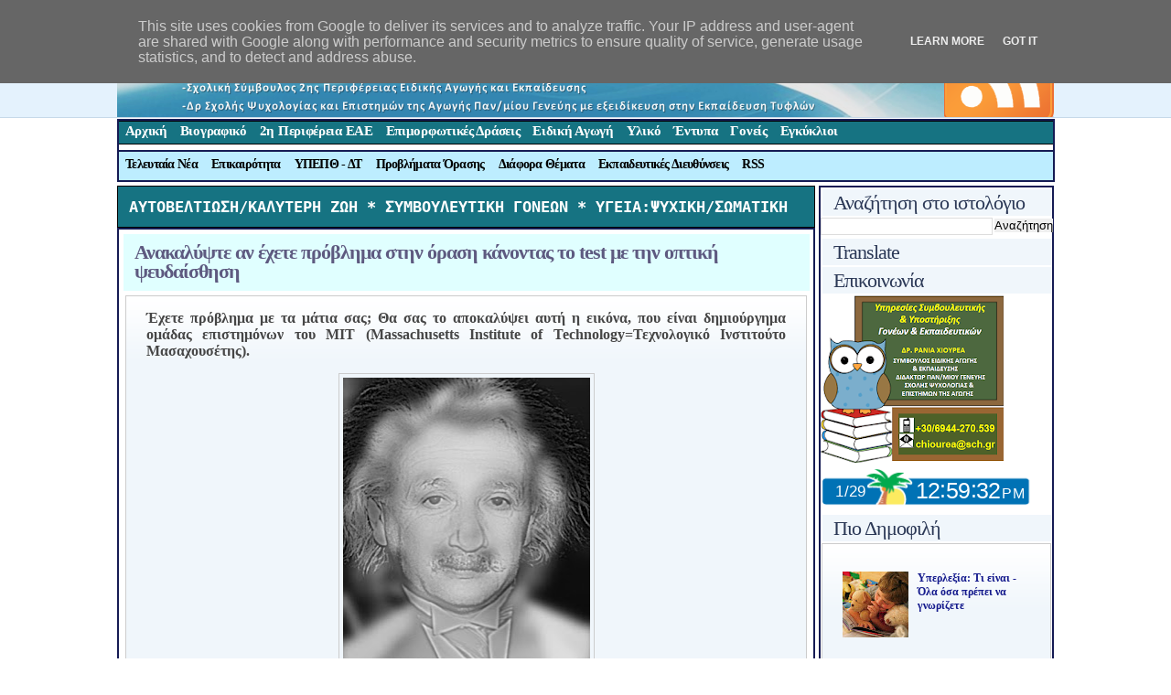

--- FILE ---
content_type: text/html; charset=UTF-8
request_url: http://www.chiourea.gr/2016/07/test.html
body_size: 23888
content:
<!DOCTYPE html>
<html dir='ltr' xmlns='http://www.w3.org/1999/xhtml' xmlns:b='http://www.google.com/2005/gml/b' xmlns:data='http://www.google.com/2005/gml/data' xmlns:expr='http://www.google.com/2005/gml/expr'>
<head>
<link href='https://www.blogger.com/static/v1/widgets/2944754296-widget_css_bundle.css' rel='stylesheet' type='text/css'/>
<meta content='text/html; charset=UTF-8' http-equiv='Content-Type'/>
<meta content='blogger' name='generator'/>
<link href='http://www.chiourea.gr/favicon.ico' rel='icon' type='image/x-icon'/>
<link href='http://www.chiourea.gr/2016/07/test.html' rel='canonical'/>
<link rel="alternate" type="application/atom+xml" title="Δρ. Ράνια Χιουρέα- Συμβουλευτική &amp; Υποστήριξη Γονέων &amp; Εκπαιδευτικών - Atom" href="http://www.chiourea.gr/feeds/posts/default" />
<link rel="alternate" type="application/rss+xml" title="Δρ. Ράνια Χιουρέα- Συμβουλευτική &amp; Υποστήριξη Γονέων &amp; Εκπαιδευτικών - RSS" href="http://www.chiourea.gr/feeds/posts/default?alt=rss" />
<link rel="service.post" type="application/atom+xml" title="Δρ. Ράνια Χιουρέα- Συμβουλευτική &amp; Υποστήριξη Γονέων &amp; Εκπαιδευτικών - Atom" href="https://www.blogger.com/feeds/6135200624581466215/posts/default" />

<!--Can't find substitution for tag [blog.ieCssRetrofitLinks]-->
<link href='https://blogger.googleusercontent.com/img/b/R29vZ2xl/AVvXsEjrMjeyEyDlMgu7DtZZriNZ1TXGN5sa5pz_DxOv-HFRWVdwuVsz6hs9g4yi7xIrRnfDF9HtLISP7B75uUMH5-mMl_-1WEMaUJtYDjZrz9c2kMdgl6Zg7GXb3drk_0-HrV-Vir_2CNtOnizu/s320/ain3.jpg' rel='image_src'/>
<meta content='http://www.chiourea.gr/2016/07/test.html' property='og:url'/>
<meta content='Ανακαλύψτε αν έχετε πρόβλημα στην όραση κάνοντας το test με την οπτική ψευδαίσθηση' property='og:title'/>
<meta content='    Έχετε πρόβλημα με τα μάτια σας; Θα σας το αποκαλύψει αυτή η εικόνα, που είναι δημιούργημα ομάδας επιστημόνων του ΜΙΤ (Massachusetts Inst...' property='og:description'/>
<meta content='https://blogger.googleusercontent.com/img/b/R29vZ2xl/AVvXsEjrMjeyEyDlMgu7DtZZriNZ1TXGN5sa5pz_DxOv-HFRWVdwuVsz6hs9g4yi7xIrRnfDF9HtLISP7B75uUMH5-mMl_-1WEMaUJtYDjZrz9c2kMdgl6Zg7GXb3drk_0-HrV-Vir_2CNtOnizu/w1200-h630-p-k-no-nu/ain3.jpg' property='og:image'/>
<title>Δρ. Ράνια Χιουρέα- Συμβουλευτική &amp; Υποστήριξη Γονέων &amp; Εκπαιδευτικών: Ανακαλύψτε αν έχετε πρόβλημα στην όραση κάνοντας το test με την οπτική ψευδαίσθηση</title>
<link href='http://t0.gstatic.com/images?q=tbn:ANd9GcRfVTML3wgC82nzPOz4BzuTtJzhprVaF9OJNDeMZhbaKV_kbLQCfw' rel='shortcut icon' width='48'/>
<meta content='Δικτυακός τόπος Σχολικής Συμβούλου 2ης Περιφέρειας Ειδικής Αγωγής και Εκπαίδευσης Αθήνας, Ράνιας (Ουρανίας) Χιουρέα. Ένας χώρος με υλικό για εκπαιδευτικούς και γονείς μαθητών κυρίως της Πρωτοβάθμιας Εκπαίδευσης και ατόμων με Προβλήματα Όρασης.' name='description'/>
<meta content='σχολικη συμβουλος, σχολικος συμβουλος,σύμβουλος ειδικής αγωγής, προβλήματα όρασης,εκπαίδευση τυφλών,Ειδική Αγωγή και Εκπαίδευση,συνδρομο τουρετ,συνδρομο τουρε,τουρετ,διευθυνση πρωτοβαθμιας εκπαιδευσης,πρωτοβαθμια εκπαιδευση,βοηθητικό υλικο,δελτια τυπου υπεπθ,ειδική αγωγή,εκπαιδευτικο υλικο,σχολικό έτος 2010-2011,εγκυκλιοι,εγκυκλιοι υπουργείου παιδείας,υποστηρικτικο υλικο,38η περιφερεια,2η Περιφέρεια ΕΑΕ,επιμορφωτικες δρασεις,σεμιναριο,σεμιναρια 2010,www.διορισμος.gr,δια βιου μαθηση,κλεινουν σχολεια,υλη,συλλογος γονεων,συλλογοι γονεων,βιβλια δασκαλου δημοτικου,μεταθεσεισ εκπαιδευτικων 2010,μεταθεσεις εκπαιδευτικων, ατομα με προβληματα ορασης,βιβλια δασκαλου,εκπαιδευτικη επικαιροτητα,επικαιροτητα' name='keywords'/>
<style id='page-skin-1' type='text/css'><!--
#navbar, #navbar-iframe {
height: 0px;
visibility: hidden;
display: none;
}
#blog-pager-newer-link{display: none;}
#blog-pager-older-link{display: none;}
#blog-pager{display: none;}
* { border:0; margin:0; padding:0; }
body { background:url(https://blogger.googleusercontent.com/img/b/R29vZ2xl/AVvXsEgJcMTDwf9pH5I2rqmt7qjf0p9n9E6XL0BfNOiuZRUeboBktj8qpJXqXqNAe5hyu95jDk_DU-QD5I8ddsq1x_QHnU5IeOIPya_L7qj5SkDKU6l8X8zcBf4lyTThyphenhyphen8os_2AVd15BRTpxVV8/s1600/body-bg.png) center top repeat-x #fff; text-align:center; font: 12.4px Verdana; color:#393733; }
a {  color:#151B8D; text-decoration:none; }
a:hover { color:#736AFF; text-decoration:underline; }
/* Structure */
#wrapper { width:1024px; margin:0 auto; text-align:left; }
#header { height:173px; clear:both; overflow:hidden;}
#main { }
#content { float:left; width:763px; margin:0;}
#sidebar { border:1.5px solid 	#151B54;float:right;width:254px; clear:right; float:right;}
#footer {clear:both; color:#999999; background:#464646; font-size:10px; padding:10px 15px; height:45px; font-size:12px; margin-top:15px}
#footer .l{padding-left:10px;padding-top:8px;float:left;}
#footer .r{padding-top:8px;float:right;}
/* Header */
#header-left {float:left; width:894px;}
#header-right {float:right;margin-top:13px;}
#header-info {float:left; width:905px; position: absolute; top: 30px;}
#header-subscribe {float:right; width:134px; margin-top:10px;}
#infostyle {font-size:12px; margin-top:3px;margin-left:20px; color:#342826; font-family:Verdana;  font-weight:501; }
/* --- Login ---*/
#login {color:#8a8a8a; line-height:30px; display:inline; list-style:none; float:right; }
#login a {color:#949494; text-decoration:none;}
#login a:hover {color:#fff;}
/* --- Navigation Menu --- */
#menu { float:center;background:url(http://i.expansys.com/j/6c/images/generic/forum-topic-bg.png); color:#FFFFFF;  font-size:15px; letter-spacing:0.1px; font-weight:600; position: absolute; top: 99.8px; height:33px; overflow:hidden; border:1.5px solid #151B54;float:center;width:1022px; float:left; clear:right;  letter-spacing:-0.3px;}
#menu ul { list-style:none; padding:4px 0 5px 0;}
#menu li { float:left; margin:1 2px;  }
#menu li a {padding:0px 7px 8px 7px;  float:left; text-decoration:none; color:	#FFFFFF; border:0px dotted ; border-color:	#3EA99F; } /*  xrwma menulexewn */
#menu li a:hover { color:#151B54; background:#CFECEC;);border:1.5px solid;border-color:#000000;;font-size:15px;}
#menu li.current_page_item a { color:#333333; background:#FFFFFF; padding-left: 7px; padding-right: 7px; 	-moz-border-radius-topleft: 4px; -khtml-border-top-left-radius: 4px; -webkit-border-top-left-radius: 4px; border-top-left-radius: 4px; -moz-border-radius-topright: 4px; -khtml-border-top-right-radius: 4px; -webkit-border-top-right-radius: 4px; border-top-right-radius: 4px; border-width: 1px; border-style: solid;        border-color:#c6d9e9; border-bottom:0px solid #fff; }
#menu2 { float:center; background:#BDEDFF; color:#000000;  font-size:14px; font-weight:600; position: absolute; top: 134.3px; height:32px; overflow:hidden; border:1.5px solid #151B54;float:center;width:1022px; float:left; clear:right;  letter-spacing:-0.7px;}
#menu2 ul { list-style:none; padding:4px 0 5px 0.8;}
#menu2 li { float:left; margin:0 0.5px;  } /* to "2o px" -> kena lexewn */
#menu2 li a {padding:6px 7px 6px 7px; float:left; text-decoration:none; color:#000000; border:0px dotted; border-color:#78c7c7;} /*  xrwma menulexewn */
#menu2 li a:hover {font-size:14px;color:#FFFF00; background:url(http://i.expansys.com/j/6c/images/generic/forum-topic-bg.png);border:1px solid; border-color:#000000;}
#menu2 li.current_page_item a { color:#000000; background:#3090C7; padding-left: 7px; padding-right: 7px; 	-moz-border-radius-topleft: 4px; -khtml-border-top-left-radius: 4px; -webkit-border-top-left-radius: 4px; border-top-left-radius: 4px; -moz-border-radius-topright: 4px; -khtml-border-top-right-radius: 4px; -webkit-border-top-right-radius: 4px; border-top-right-radius: 4px; border-width: 1px; border-style: solid;        border-color:#c6d9e9; border-bottom:0px solid #fff; }
/* --- Feed --- */
#feed ul { float:right; list-style:none; padding:18px 0; font-size:12px; clear:both; margin:12px 0 0 0; }
#feed li { line-height:16px; float:left; background:url(https://blogger.googleusercontent.com/img/b/R29vZ2xl/AVvXsEgz-p8TSxI249QCLOX5d8QE9jeoRbDSzmASPNnDTIADhqkA8ihmLn6jAnyX7Xtv2h7r0KqYnJ-xqe-3pJmJBfkzoxhmUyRq9gKJTP1YIy7t0xIRpCvcQUwFUZMm51maKQeXKB6xV2FGUR8/s1600/feed.png) left center no-repeat; padding-left:20px; margin:7px 0 7px 10px;}
#feed li a { float:left; text-decoration:none; }
/* Footer */
#footer a { color:#fff; text-decoration:none;}
#footer-div { width:864px; margin: 0 auto;}
#footer p { margin:0 0 0 15px; line-height:32px; float:left;  }
/* Heading Styles */
h1 { font-family:Verdana; font-size:27px; font-weight:700; letter-spacing:-1px; margin-bottom:55px; color:#333333; margin-bottom:7px; margin-left:20px;}
h1 a { text-decoration:none; color:	#151B54; } /* xrwma titlou */
h2 { font-family:Verdana; font-size:22px; font-weight:700; letter-spacing:-1px; text-decoration:none; color:#2B3856;} /* post title Styles */
h2 a { font-family:Verdana; font-size:22px; font-weight:700; letter-spacing:-1px; text-decoration:none; color:#5E5A80;} /* post title Styles */
h3 { font-size:18px; font-weight:normal; padding-left:10px; color:#6e6e6e; font-family:Verdana;  font-weight:normal; background: url(https://blogger.googleusercontent.com/img/b/R29vZ2xl/AVvXsEjRnTb5MrRFRpGGWW8vCMpJYwyC2qsP-6VFymTZ9yG6oP7dQoCeIMLA40fGQp_QtV3fAoV_ntWpjEreOyjxUkfo1BEyZCKh5J_xdtGQGwWO_iS6wghlpBjrl2p8pSI9nfxVkNmoOrz5lhs/s1600/h4-line.png) 0 100% no-repeat; }
h4 a { font-family:Verdana; font-size:18px; font-weight:normal; letter-spacing:-1px; margin-bottom:5px; color:#515151; text-decoration:none;}
h4 a:hover { color:#d54e21;}
.hi { color:#ff9; }
/* Image Preloaders */
div#preloaded-images {
position: absolute;
overflow: hidden;
left: -9999px;
top: -9999px;
height: 1px;
width: 1px;
}
/* Main Styling */
.post-border {border:1.5px solid #151B54; padding:5px 5px 10px 5px; margin-bottom:9px;}
.title {background:	#E0FFFF; padding:9px 12px 11px 12px; line-height:21px; }
.content-padding {margin:5px 1.1px 0 1.1px;}
/* Sidebar */
#sidebar h2 {padding:0 0 0 12px; margin:2px; background:#f0f6fb; line-height:29px; font-weight:lighter;}
#sidebar ul{padding-bottom:10px;}
#sidebar ul li {display:block; padding:3px 3px 3px 20px; text-decoration:none; margin:0; border:0; float:none;}
#sidebar ul li a { display:block;text-decoration:none; }
#sidebar ul li a:hover { }
/* Post Style */
#content p { line-height:1.75em; margin:1.5em 0 1.75em 0; }
#content a:hover { text-decoration:underline; }
#content ul { padding-left:18px; line-height:1.75em; margin-bottom:1.85em; }
#content ul li { list-style-image: url(http://byet.org/images/dot.png);}
ol li {list-style-position: inside; background: url('https://blogger.googleusercontent.com/img/b/R29vZ2xl/AVvXsEieDxr0ceoXFQ1mJ-mE1aj5UJfQIFn0wMidQxtKPGGkEJ8Kqo5c76hhzkYtilhyphenhyphenK5zq6llF7B6aBuJWokrB90agOqZPfEwvIlc5d4SiaO-YahNCci89N4dYm-IRjUWWIXZSiuZZv6HKntY/s1600/number-list.png') no-repeat; padding:3px 0 4px 6px;}
#content img { padding:4px; border:1px solid #cccccc; background:#f0f6fb; }
#content img:hover { padding:4px; border:1px solid #cccccc; background:#f0f6fb; }
#content a img  { padding:4px; border:1px solid #cccccc; background:#f0f6fb; }
#content a img:hover {  padding:4px; border:1px solid #d54e21; background:#d54e21; }
blockquote { margin:0 1.5px; padding:0 1.75em; background:#f0f6fb url(https://blogger.googleusercontent.com/img/b/R29vZ2xl/AVvXsEj0aLTCxskpFnnQT2Ho9VLy8a0A6znGhU2EefknMWjLwKdilEBtzkzszPF68MuUhcfoSLeD2iuFnJ6-D1YllE03ckCrV70-rfm5mO2JSQ03RTmJzqhyphenhyphen_fgBQoZtNPCPHItj8F4s3nghTXY/s1600/blockquote-bg.png) repeat-x; color:#464646; border:1px solid #cccccc; margin-bottom:0.8em; }
.pullquote_left { width: 200px; margin: 5px 15px 5px 15px; padding: 12px 0; border: 3px double #dddddd; border-width: 3px 0; font-size: 1.4em; text-align: center; font: bold 1.333em/1.125em "Helvetica Neue", Helvetica, Arial, sans-serif; color:#555555; float: left; }
.pullquote_right { width: 200px; margin: 5px 15px 5px 15px; padding: 12px 0; border: 3px double #dddddd; border-width: 3px 0; font-size: 1.4em; text-align: center; font: bold 1.333em/1.125em "Helvetica Neue", Helvetica, Arial, sans-serif; color:#555555; float: right; }
.post-details {float:left; padding:5px 8px; background:#f4f9fd; clear:both; border-left:1px solid #dadada; border-bottom:1px solid #dadada; border-right:1px solid #dadada;}
.edit-link a{float:left; padding:5px 8px; text-decoration:none;}
/* Comments */
/* -- align -- */
.alignleft {margin:8px 8px 8px 0; float:left;}
.alignright {margin:8px 0 8px 8px; float:right;}
.clear { clear:both; }

--></style>
<script src='http://www.scribd.com/javascripts/scribd_api.js' type='text/javascript'></script>
<script type='text/javascript'>
  var scribd_doc = scribd.Document.getDoc(2659, 'key-6vhdaqehjkeob');

  var onDocReady = function(e){
  // scribd_doc.api.setPage(3);
  }

  scribd_doc.addParam('jsapi_version', 2);
  scribd_doc.addEventListener('docReady', onDocReady);
  scribd_doc.write('embedded_doc');
</script>
<link href='https://www.blogger.com/dyn-css/authorization.css?targetBlogID=6135200624581466215&amp;zx=0b7804b9-2c6c-4c14-be02-cb9ce36208a2' media='none' onload='if(media!=&#39;all&#39;)media=&#39;all&#39;' rel='stylesheet'/><noscript><link href='https://www.blogger.com/dyn-css/authorization.css?targetBlogID=6135200624581466215&amp;zx=0b7804b9-2c6c-4c14-be02-cb9ce36208a2' rel='stylesheet'/></noscript>
<meta name='google-adsense-platform-account' content='ca-host-pub-1556223355139109'/>
<meta name='google-adsense-platform-domain' content='blogspot.com'/>

<!-- data-ad-client=ca-pub-7354304804639997 -->

<script type="text/javascript" language="javascript">
  // Supply ads personalization default for EEA readers
  // See https://www.blogger.com/go/adspersonalization
  adsbygoogle = window.adsbygoogle || [];
  if (typeof adsbygoogle.requestNonPersonalizedAds === 'undefined') {
    adsbygoogle.requestNonPersonalizedAds = 1;
  }
</script>


</head>
<body>
<div class='navbar section' id='navbar'><div class='widget Navbar' data-version='1' id='Navbar1'><script type="text/javascript">
    function setAttributeOnload(object, attribute, val) {
      if(window.addEventListener) {
        window.addEventListener('load',
          function(){ object[attribute] = val; }, false);
      } else {
        window.attachEvent('onload', function(){ object[attribute] = val; });
      }
    }
  </script>
<div id="navbar-iframe-container"></div>
<script type="text/javascript" src="https://apis.google.com/js/platform.js"></script>
<script type="text/javascript">
      gapi.load("gapi.iframes:gapi.iframes.style.bubble", function() {
        if (gapi.iframes && gapi.iframes.getContext) {
          gapi.iframes.getContext().openChild({
              url: 'https://www.blogger.com/navbar/6135200624581466215?po\x3d8951081849351718010\x26origin\x3dhttp://www.chiourea.gr',
              where: document.getElementById("navbar-iframe-container"),
              id: "navbar-iframe"
          });
        }
      });
    </script><script type="text/javascript">
(function() {
var script = document.createElement('script');
script.type = 'text/javascript';
script.src = '//pagead2.googlesyndication.com/pagead/js/google_top_exp.js';
var head = document.getElementsByTagName('head')[0];
if (head) {
head.appendChild(script);
}})();
</script>
</div></div>
<div id='wrapper'>
<!-- skip links for text browsers -->
<span id='skiplinks' style='display:none;'>
<a href='#main'>skip to main </a> |
      <a href='#sidebar'>skip to sidebar</a>
</span>
<div class='header section' id='header'><div class='widget HTML' data-version='1' id='HTML2'>
<div class='widget-content'>
<div id='header-left'>
<div id='header-info'>
<a href='http://www.chiourea.gr'><img alt='Ράνια Χιουρέα - Σχολική Σύμβουλος 2ης Περιφέρειας Ειδικής Αγωγής και Εκπαίδευσης' border='0' height='98' src='http://1.bp.blogspot.com/-Pdf17XrwLDM/TxAgOTn0k1I/AAAAAAAABLg/6lccsyCYjaU/s1600/Rania-Chiourea-Sxoliki-Simvoulos-Eidikis+Agogis+kai+Ekpaideusis.png' width='904'/></a>
<div class='clear'></div>
<div id='menu'>
<ul><li><a href='http://www.chiourea.gr/'>Αρχική</a></li>
<li><a href='http://www.chiourea.gr/2009/03/blog-post_294.html'>Βιογραφικό</a></li>
<li><a href='http://www.chiourea.gr/2012/01/2.html'>
2η Περιφέρεια ΕΑΕ</a></li>
<li><a href='http://www.chiourea.gr/2009/03/blog-post_7987.html'>Επιμορφωτικές Δράσεις</a></li>
<li><a href='http://www.chiourea.gr/2009/03/blog-post_9702.html'>Ειδική Αγωγή</a></li>
<li><a href='http://www.chiourea.gr/2009/03/blog-post_6421.html'>Υλικό</a></li>
<li><a href='http://www.chiourea.gr/2009/03/blog-post_6906.html'>Έντυπα</a></li>
<li><a href='http://www.chiourea.gr/2009/03/blog-post_4680.html'>Γονείς</a></li>
<li><a href='http://www.chiourea.gr/2009/03/12-3-09_9128.html'>Εγκύκλιοι</a></li>
</ul>
</div>
<div class='clear'></div><div id='menu2'>
<ul>
<li><a href='http://www.chiourea.gr/2009/03/blog-post_1014.html'> Τελευταία Νέα</a></li>
<li><a href='http://www.chiourea.gr/2009/04/blog-post_12.html'>Επικαιρότητα</a></li>
<li><a href='http://www.chiourea.gr/2010/03/blog-post_14.html'>ΥΠΕΠΘ - ΔΤ</a></li>
<li><a href='http://www.chiourea.gr/2009/03/blog-post_2286.html'>Προβλήματα Όρασης</a></li>
<li><a href='http://www.chiourea.gr/2009/03/blog-post_2536.html'>Διάφορα Θέματα</a></li>
<li><a href='http://www.chiourea.gr/2009/03/blog-post_21.html'>Εκπαιδευτικές Διευθύνσεις</a></li>
<li><a href='http://www.chiourea.gr/2009/03/rss.html'>RSS</a></li>
</ul>
</div>
</div>
<div id='header-subscribe'>
</div>
</div>
<div id='header-right'>
<a href='http://feeds2.feedburner.com/chiourea?format=xml'><img alt='RSS feed' src='http://1.bp.blogspot.com/_qTWVg4q5lCo/SN28V6kyNpI/AAAAAAAABQ8/i3D8zib4ZWc/s1600/rss.png'/></a>
</div>
<div class='clear left' id='header-breadcrumbs'></div>
</div>
<div class='clear'></div>
</div><div class='widget Text' data-version='1' id='Text3'>
<div class='widget-content'>
<pre><code><div style="background-color:#167382;border:1px solid #000000;padding:12px;"><div></div></div></code></pre><div style="background-color: #167382;"></div>
</div>
<div class='clear'></div>
</div></div>
<br/><br/>
<div id='main'>
<div class='content section' id='content'><div class='widget HTML' data-version='1' id='HTML1'>
<div class='widget-content'>
<pre><code><div style="background-color: #167382; border: 1px solid #000000; padding: 12px;"><div><b><span><a href="http://www.chiourea.gr/2016/06/blog-post_93.html"><span><span =""  style="font-size:140%;"><span =""  style="color:white;">ΑΥΤΟΒΕΛΤΙΩΣΗ/ΚΑΛΥΤΕΡΗ ΖΩΗ *</span></span></span></a></span><span><a href="http://www.chiourea.gr/2009/12/blog-post_7759.html"><span><span><span =""  style="font-size:140%;"><span =""  style="color:white;"> ΣΥΜΒΟΥΛΕΥΤΙΚΗ ΓΟΝΕΩΝ *</span></span></span></span></a></span><a href="http://www.chiourea.gr/2020/10/blog-post_4.html"><span><span><span =""  style="font-size:140%;"><span =""  style="color:white;"> ΥΓΕΙΑ:ΨΥΧΙΚΗ/ΣΩΜΑΤΙΚΗ</span></span></span></span></a></b></div></div></code></pre>
</div>
<div class='clear'></div>
</div><div class='widget Blog' data-version='1' id='Blog2'>
<div class='blog-posts hfeed'>
<div class='post-border'>
<div class='title'>
<h2><a href='http://www.chiourea.gr/2016/07/test.html'>Ανακαλύψτε αν έχετε πρόβλημα στην όραση κάνοντας το test με την οπτική ψευδαίσθηση</a></h2>
</div>
<div class='post-header-line-1'></div>
<div class='content-padding'>
<div class='postdetails'></div>
<div dir="ltr" style="text-align: left;" trbidi="on">
<blockquote style="font-family: verdana;">
<br />
<div style="text-align: justify;">
<b><span style="font-family: &quot;comic sans ms&quot;; font-size: 12.0pt; line-height: 115%;">Έχετε πρόβλημα με τα μάτια σας; Θα σας το αποκαλύψει αυτή η
εικόνα, που είναι δημιούργημα ομάδας επιστημόνων του ΜΙΤ
(Massachusetts Institute of Technology=</span></b><b><span style="font-family: &quot;comic sans ms&quot;; font-size: 12.0pt; line-height: 115%;">Τεχνολογικό
Ινστιτούτο Μασαχουσέτης).</span></b><br />
<br /></div>
<div class="separator" style="clear: both; text-align: center;">
<b><span style="font-family: &quot;comic sans ms&quot;; font-size: 12.0pt; line-height: 115%;"><a href="https://blogger.googleusercontent.com/img/b/R29vZ2xl/AVvXsEjrMjeyEyDlMgu7DtZZriNZ1TXGN5sa5pz_DxOv-HFRWVdwuVsz6hs9g4yi7xIrRnfDF9HtLISP7B75uUMH5-mMl_-1WEMaUJtYDjZrz9c2kMdgl6Zg7GXb3drk_0-HrV-Vir_2CNtOnizu/s1600/ain3.jpg" imageanchor="1" style="margin-left: 1em; margin-right: 1em;"><img border="0" height="320" src="https://blogger.googleusercontent.com/img/b/R29vZ2xl/AVvXsEjrMjeyEyDlMgu7DtZZriNZ1TXGN5sa5pz_DxOv-HFRWVdwuVsz6hs9g4yi7xIrRnfDF9HtLISP7B75uUMH5-mMl_-1WEMaUJtYDjZrz9c2kMdgl6Zg7GXb3drk_0-HrV-Vir_2CNtOnizu/s320/ain3.jpg" width="270" /></a></span></b></div>
<br />
<div class="MsoNormal" style="margin: 12pt 0cm 0cm; text-align: justify;">
<div class="MsoNormal" style="margin: 12pt 0cm 0cm;">
<span style="font-family: &quot;comic sans ms&quot;; font-size: 12.0pt; line-height: 115%;">Η ομάδα του ΜΙΤ, με επικεφαλής τον Δρ. Aude Oliva,
αφιέρωσε πάνω από μια δεκαετία, δημιουργώντας υβριδικές οφθαλμαπάτες.</span><span style="font-family: &quot;comic sans ms&quot;; font-size: 12.0pt; line-height: 115%;">&nbsp;</span></div>
<div class="MsoNormal" style="margin: 12pt 0cm 0cm;">
<span style="font-family: &quot;comic sans ms&quot;; font-size: 12.0pt; line-height: 115%;">Η &#171;Marilyn Einstein&#187; δημιουργήθηκε με υπέρθεση μια
θολής εικόνας της Μέριλιν Μονρόε πάνω από μια εικόνα του Άλμπερτ Αϊνστάιν σε
λεπτές γραμμές.</span><br />
<br /></div>
<span style="font-size: large;"><span style="font-family: &quot;trebuchet ms&quot; , sans-serif;">Κάντε το test και δείτε και το σχετικό video<span style="background-color: yellow;"><b> <a href="https://teacblind2010.blogspot.gr/2016/07/blog-post_8.html" target="_blank">εδώ</a></b></span></span></span><br />
<h3 class="post-title entry-title" itemprop="name">
</h3>
<br /></div>
</blockquote>
<div class="title">
</div>
</div>
<blockquote><br/><div><iframe allowTransparency='true' frameborder='0' scrolling='no' src='http://www.facebook.com/plugins/like.php?href=http://www.chiourea.gr/2016/07/test.html&layout=standard&show_faces=false&width=100&action=recommend&font=verdana&colorscheme=light' style='border:none; overflow:hidden; width:400px; height:27px;'></iframe></div></blockquote><div style='clear: both;'></div></div>
</div>
<div class='comments' id='comments'>
<a name='comments'></a>
<h4>Δεν υπάρχουν σχόλια:</h4>
<div id='Blog2_comments-block-wrapper'>
<dl class='avatar-comment-indent' id='comments-block'>
</dl>
</div>
<p class='comment-footer'>
<div class='comment-form'>
<a name='comment-form'></a>
<h3>Δημοσίευση σχολίου</h3>
<p>
</p>
<iframe allowtransparency='true' frameborder='0' height='275' id='comment-editor' scrolling='auto' src='https://www.blogger.com/comment/frame/6135200624581466215?po=8951081849351718010&hl=el&saa=85391&origin=http://www.chiourea.gr' width='100%'></iframe>
</div>
</p>
</div>
<!--Can't find substitution for tag [adEnd]-->
</div>
<div class='blog-pager' id='blog-pager'>
<span id='blog-pager-newer-link'>
<a class='blog-pager-newer-link' href='http://www.chiourea.gr/2016/07/blog-post_67.html' id='Blog2_blog-pager-newer-link' title='Νεότερη ανάρτηση'>Νεότερη ανάρτηση</a>
</span>
<span id='blog-pager-older-link'>
<a class='blog-pager-older-link' href='http://www.chiourea.gr/2016/07/blog-post_7.html' id='Blog2_blog-pager-older-link' title='Παλαιότερη Ανάρτηση'>Παλαιότερη Ανάρτηση</a>
</span>
<a class='home-link' href='http://www.chiourea.gr/'>Αρχική σελίδα</a>
</div>
<div class='clear'></div>
</div><div class='widget Text' data-version='1' id='Text2'>
<div class='widget-content'>
<blockquote><!--[if gte mso 9]><xml>  <o:OfficeDocumentSettings>   <o:AllowPNG/>  </o:OfficeDocumentSettings> </xml><![endif]--><span =""  style="color:#006600;"><b>  </b></span><p align="center" class="MsoNormal" style="margin-bottom: .0001pt; margin-bottom: 0cm; text-align: center;"><!--[if gte mso 9]><xml>  <o:OfficeDocumentSettings>   <o:AllowPNG/>  </o:OfficeDocumentSettings> </xml><![endif]--></p><p align="center" class="MsoNormal" style="margin-bottom: .0001pt; margin-bottom: 0cm; text-align: center;"><!--[if gte mso 9]><xml>  <w:WordDocument>   <w:View>Normal</w:View>   <w:Zoom>0</w:Zoom>   <w:TrackMoves/>   <w:TrackFormatting/>   <w:PunctuationKerning/>   <w:ValidateAgainstSchemas/>   <w:SaveIfXMLInvalid>false</w:SaveIfXMLInvalid>   <w:IgnoreMixedContent>false</w:IgnoreMixedContent>   <w:AlwaysShowPlaceholderText>false</w:AlwaysShowPlaceholderText>   <w:DoNotPromoteQF/>   <w:LidThemeOther>EL</w:LidThemeOther>   <w:LidThemeAsian>X-NONE</w:LidThemeAsian>   <w:LidThemeComplexScript>X-NONE</w:LidThemeComplexScript>   <w:Compatibility>    <w:BreakWrappedTables/>    <w:SnapToGridInCell/>    <w:WrapTextWithPunct/>    <w:UseAsianBreakRules/>    <w:DontGrowAutofit/>    <w:SplitPgBreakAndParaMark/>    <w:EnableOpenTypeKerning/>    <w:DontFlipMirrorIndents/>    <w:OverrideTableStyleHps/>   </w:Compatibility>   <m:mathPr>    <m:mathFont m:val="Cambria Math"/>    <m:brkBin m:val="before"/>    <m:brkBinSub m:val="&#45;-"/>    <m:smallFrac m:val="off"/>    <m:dispDef/>    <m:lMargin m:val="0"/>    <m:rMargin m:val="0"/>    <m:defJc m:val="centerGroup"/>    <m:wrapIndent m:val="1440"/>    <m:intLim m:val="subSup"/>    <m:naryLim m:val="undOvr"/>   </m:mathPr></w:WordDocument> </xml><![endif]--><!--[if gte mso 9]><xml>  <w:LatentStyles DefLockedState="false" DefUnhideWhenUsed="true"   DefSemiHidden="true" DefQFormat="false" DefPriority="99"   LatentStyleCount="267">   <w:LsdException Locked="false" Priority="0" SemiHidden="false"    UnhideWhenUsed="false" QFormat="true" Name="Normal"/>   <w:LsdException Locked="false" Priority="9" SemiHidden="false"    UnhideWhenUsed="false" QFormat="true" Name="heading 1"/>   <w:LsdException Locked="false" Priority="9" QFormat="true" Name="heading 2"/>   <w:LsdException Locked="false" Priority="9" QFormat="true" Name="heading 3"/>   <w:LsdException Locked="false" Priority="9" QFormat="true" Name="heading 4"/>   <w:LsdException Locked="false" Priority="9" QFormat="true" Name="heading 5"/>   <w:LsdException Locked="false" Priority="9" QFormat="true" Name="heading 6"/>   <w:LsdException Locked="false" Priority="9" QFormat="true" Name="heading 7"/>   <w:LsdException Locked="false" Priority="9" QFormat="true" Name="heading 8"/>   <w:LsdException Locked="false" Priority="9" QFormat="true" Name="heading 9"/>   <w:LsdException Locked="false" Priority="39" Name="toc 1"/>   <w:LsdException Locked="false" Priority="39" Name="toc 2"/>   <w:LsdException Locked="false" Priority="39" Name="toc 3"/>   <w:LsdException Locked="false" Priority="39" Name="toc 4"/>   <w:LsdException Locked="false" Priority="39" Name="toc 5"/>   <w:LsdException Locked="false" Priority="39" Name="toc 6"/>   <w:LsdException Locked="false" Priority="39" Name="toc 7"/>   <w:LsdException Locked="false" Priority="39" Name="toc 8"/>   <w:LsdException Locked="false" Priority="39" Name="toc 9"/>   <w:LsdException Locked="false" Priority="35" QFormat="true" Name="caption"/>   <w:LsdException Locked="false" Priority="10" SemiHidden="false"    UnhideWhenUsed="false" QFormat="true" Name="Title"/>   <w:LsdException Locked="false" Priority="1" Name="Default Paragraph Font"/>   <w:LsdException Locked="false" Priority="11" SemiHidden="false"    UnhideWhenUsed="false" QFormat="true" Name="Subtitle"/>   <w:LsdException Locked="false" Priority="22" SemiHidden="false"    UnhideWhenUsed="false" QFormat="true" Name="Strong"/>   <w:LsdException Locked="false" Priority="20" SemiHidden="false"    UnhideWhenUsed="false" QFormat="true" Name="Emphasis"/>   <w:LsdException Locked="false" Priority="59" SemiHidden="false"    UnhideWhenUsed="false" Name="Table Grid"/>   <w:LsdException Locked="false" UnhideWhenUsed="false" Name="Placeholder Text"/>   <w:LsdException Locked="false" Priority="1" SemiHidden="false"    UnhideWhenUsed="false" QFormat="true" Name="No Spacing"/>   <w:LsdException Locked="false" Priority="60" SemiHidden="false"    UnhideWhenUsed="false" Name="Light Shading"/>   <w:LsdException Locked="false" Priority="61" SemiHidden="false"    UnhideWhenUsed="false" Name="Light List"/>   <w:LsdException Locked="false" Priority="62" SemiHidden="false"    UnhideWhenUsed="false" Name="Light Grid"/>   <w:LsdException Locked="false" Priority="63" SemiHidden="false"    UnhideWhenUsed="false" Name="Medium Shading 1"/>   <w:LsdException Locked="false" Priority="64" SemiHidden="false"    UnhideWhenUsed="false" Name="Medium Shading 2"/>   <w:LsdException Locked="false" Priority="65" SemiHidden="false"    UnhideWhenUsed="false" Name="Medium List 1"/>   <w:LsdException Locked="false" Priority="66" SemiHidden="false"    UnhideWhenUsed="false" Name="Medium List 2"/>   <w:LsdException Locked="false" Priority="67" SemiHidden="false"    UnhideWhenUsed="false" Name="Medium Grid 1"/>   <w:LsdException Locked="false" Priority="68" SemiHidden="false"    UnhideWhenUsed="false" Name="Medium Grid 2"/>   <w:LsdException Locked="false" Priority="69" SemiHidden="false"    UnhideWhenUsed="false" Name="Medium Grid 3"/>   <w:LsdException Locked="false" Priority="70" SemiHidden="false"    UnhideWhenUsed="false" Name="Dark List"/>   <w:LsdException Locked="false" Priority="71" SemiHidden="false"    UnhideWhenUsed="false" Name="Colorful Shading"/>   <w:LsdException Locked="false" Priority="72" SemiHidden="false"    UnhideWhenUsed="false" Name="Colorful List"/>   <w:LsdException Locked="false" Priority="73" SemiHidden="false"    UnhideWhenUsed="false" Name="Colorful Grid"/>   <w:LsdException Locked="false" Priority="60" SemiHidden="false"    UnhideWhenUsed="false" Name="Light Shading Accent 1"/>   <w:LsdException Locked="false" Priority="61" SemiHidden="false"    UnhideWhenUsed="false" Name="Light List Accent 1"/>   <w:LsdException Locked="false" Priority="62" SemiHidden="false"    UnhideWhenUsed="false" Name="Light Grid Accent 1"/>   <w:LsdException Locked="false" Priority="63" SemiHidden="false"    UnhideWhenUsed="false" Name="Medium Shading 1 Accent 1"/>   <w:LsdException Locked="false" Priority="64" SemiHidden="false"    UnhideWhenUsed="false" Name="Medium Shading 2 Accent 1"/>   <w:LsdException Locked="false" Priority="65" SemiHidden="false"    UnhideWhenUsed="false" Name="Medium List 1 Accent 1"/>   <w:LsdException Locked="false" UnhideWhenUsed="false" Name="Revision"/>   <w:LsdException Locked="false" Priority="34" SemiHidden="false"    UnhideWhenUsed="false" QFormat="true" Name="List Paragraph"/>   <w:LsdException Locked="false" Priority="29" SemiHidden="false"    UnhideWhenUsed="false" QFormat="true" Name="Quote"/>   <w:LsdException Locked="false" Priority="30" SemiHidden="false"    UnhideWhenUsed="false" QFormat="true" Name="Intense Quote"/>   <w:LsdException Locked="false" Priority="66" SemiHidden="false"    UnhideWhenUsed="false" Name="Medium List 2 Accent 1"/>   <w:LsdException Locked="false" Priority="67" SemiHidden="false"    UnhideWhenUsed="false" Name="Medium Grid 1 Accent 1"/>   <w:LsdException Locked="false" Priority="68" SemiHidden="false"    UnhideWhenUsed="false" Name="Medium Grid 2 Accent 1"/>   <w:LsdException Locked="false" Priority="69" SemiHidden="false"    UnhideWhenUsed="false" Name="Medium Grid 3 Accent 1"/>   <w:LsdException Locked="false" Priority="70" SemiHidden="false"    UnhideWhenUsed="false" Name="Dark List Accent 1"/>   <w:LsdException Locked="false" Priority="71" SemiHidden="false"    UnhideWhenUsed="false" Name="Colorful Shading Accent 1"/>   <w:LsdException Locked="false" Priority="72" SemiHidden="false"    UnhideWhenUsed="false" Name="Colorful List Accent 1"/>   <w:LsdException Locked="false" Priority="73" SemiHidden="false"    UnhideWhenUsed="false" Name="Colorful Grid Accent 1"/>   <w:LsdException Locked="false" Priority="60" SemiHidden="false"    UnhideWhenUsed="false" Name="Light Shading Accent 2"/>   <w:LsdException Locked="false" Priority="61" SemiHidden="false"    UnhideWhenUsed="false" Name="Light List Accent 2"/>   <w:LsdException Locked="false" Priority="62" SemiHidden="false"    UnhideWhenUsed="false" Name="Light Grid Accent 2"/>   <w:LsdException Locked="false" Priority="63" SemiHidden="false"    UnhideWhenUsed="false" Name="Medium Shading 1 Accent 2"/>   <w:LsdException Locked="false" Priority="64" SemiHidden="false"    UnhideWhenUsed="false" Name="Medium Shading 2 Accent 2"/>   <w:LsdException Locked="false" Priority="65" SemiHidden="false"    UnhideWhenUsed="false" Name="Medium List 1 Accent 2"/>   <w:LsdException Locked="false" Priority="66" SemiHidden="false"    UnhideWhenUsed="false" Name="Medium List 2 Accent 2"/>   <w:LsdException Locked="false" Priority="67" SemiHidden="false"    UnhideWhenUsed="false" Name="Medium Grid 1 Accent 2"/>   <w:LsdException Locked="false" Priority="68" SemiHidden="false"    UnhideWhenUsed="false" Name="Medium Grid 2 Accent 2"/>   <w:LsdException Locked="false" Priority="69" SemiHidden="false"    UnhideWhenUsed="false" Name="Medium Grid 3 Accent 2"/>   <w:LsdException Locked="false" Priority="70" SemiHidden="false"    UnhideWhenUsed="false" Name="Dark List Accent 2"/>   <w:LsdException Locked="false" Priority="71" SemiHidden="false"    UnhideWhenUsed="false" Name="Colorful Shading Accent 2"/>   <w:LsdException Locked="false" Priority="72" SemiHidden="false"    UnhideWhenUsed="false" Name="Colorful List Accent 2"/>   <w:LsdException Locked="false" Priority="73" SemiHidden="false"    UnhideWhenUsed="false" Name="Colorful Grid Accent 2"/>   <w:LsdException Locked="false" Priority="60" SemiHidden="false"    UnhideWhenUsed="false" Name="Light Shading Accent 3"/>   <w:LsdException Locked="false" Priority="61" SemiHidden="false"    UnhideWhenUsed="false" Name="Light List Accent 3"/>   <w:LsdException Locked="false" Priority="62" SemiHidden="false"    UnhideWhenUsed="false" Name="Light Grid Accent 3"/>   <w:LsdException Locked="false" Priority="63" SemiHidden="false"    UnhideWhenUsed="false" Name="Medium Shading 1 Accent 3"/>   <w:LsdException Locked="false" Priority="64" SemiHidden="false"    UnhideWhenUsed="false" Name="Medium Shading 2 Accent 3"/>   <w:LsdException Locked="false" Priority="65" SemiHidden="false"    UnhideWhenUsed="false" Name="Medium List 1 Accent 3"/>   <w:LsdException Locked="false" Priority="66" SemiHidden="false"    UnhideWhenUsed="false" Name="Medium List 2 Accent 3"/>   <w:LsdException Locked="false" Priority="67" SemiHidden="false"    UnhideWhenUsed="false" Name="Medium Grid 1 Accent 3"/>   <w:LsdException Locked="false" Priority="68" SemiHidden="false"    UnhideWhenUsed="false" Name="Medium Grid 2 Accent 3"/>   <w:LsdException Locked="false" Priority="69" SemiHidden="false"    UnhideWhenUsed="false" Name="Medium Grid 3 Accent 3"/>   <w:LsdException Locked="false" Priority="70" SemiHidden="false"    UnhideWhenUsed="false" Name="Dark List Accent 3"/>   <w:LsdException Locked="false" Priority="71" SemiHidden="false"    UnhideWhenUsed="false" Name="Colorful Shading Accent 3"/>   <w:LsdException Locked="false" Priority="72" SemiHidden="false"    UnhideWhenUsed="false" Name="Colorful List Accent 3"/>   <w:LsdException Locked="false" Priority="73" SemiHidden="false"    UnhideWhenUsed="false" Name="Colorful Grid Accent 3"/>   <w:LsdException Locked="false" Priority="60" SemiHidden="false"    UnhideWhenUsed="false" Name="Light Shading Accent 4"/>   <w:LsdException Locked="false" Priority="61" SemiHidden="false"    UnhideWhenUsed="false" Name="Light List Accent 4"/>   <w:LsdException Locked="false" Priority="62" SemiHidden="false"    UnhideWhenUsed="false" Name="Light Grid Accent 4"/>   <w:LsdException Locked="false" Priority="63" SemiHidden="false"    UnhideWhenUsed="false" Name="Medium Shading 1 Accent 4"/>   <w:LsdException Locked="false" Priority="64" SemiHidden="false"    UnhideWhenUsed="false" Name="Medium Shading 2 Accent 4"/>   <w:LsdException Locked="false" Priority="65" SemiHidden="false"    UnhideWhenUsed="false" Name="Medium List 1 Accent 4"/>   <w:LsdException Locked="false" Priority="66" SemiHidden="false"    UnhideWhenUsed="false" Name="Medium List 2 Accent 4"/>   <w:LsdException Locked="false" Priority="67" SemiHidden="false"    UnhideWhenUsed="false" Name="Medium Grid 1 Accent 4"/>   <w:LsdException Locked="false" Priority="68" SemiHidden="false"    UnhideWhenUsed="false" Name="Medium Grid 2 Accent 4"/>   <w:LsdException Locked="false" Priority="69" SemiHidden="false"    UnhideWhenUsed="false" Name="Medium Grid 3 Accent 4"/>   <w:LsdException Locked="false" Priority="70" SemiHidden="false"    UnhideWhenUsed="false" Name="Dark List Accent 4"/>   <w:LsdException Locked="false" Priority="71" SemiHidden="false"    UnhideWhenUsed="false" Name="Colorful Shading Accent 4"/>   <w:LsdException Locked="false" Priority="72" SemiHidden="false"    UnhideWhenUsed="false" Name="Colorful List Accent 4"/>   <w:LsdException Locked="false" Priority="73" SemiHidden="false"    UnhideWhenUsed="false" Name="Colorful Grid Accent 4"/>   <w:LsdException Locked="false" Priority="60" SemiHidden="false"    UnhideWhenUsed="false" Name="Light Shading Accent 5"/>   <w:LsdException Locked="false" Priority="61" SemiHidden="false"    UnhideWhenUsed="false" Name="Light List Accent 5"/>   <w:LsdException Locked="false" Priority="62" SemiHidden="false"    UnhideWhenUsed="false" Name="Light Grid Accent 5"/>   <w:LsdException Locked="false" Priority="63" SemiHidden="false"    UnhideWhenUsed="false" Name="Medium Shading 1 Accent 5"/>   <w:LsdException Locked="false" Priority="64" SemiHidden="false"    UnhideWhenUsed="false" Name="Medium Shading 2 Accent 5"/>   <w:LsdException Locked="false" Priority="65" SemiHidden="false"    UnhideWhenUsed="false" Name="Medium List 1 Accent 5"/>   <w:LsdException Locked="false" Priority="66" SemiHidden="false"    UnhideWhenUsed="false" Name="Medium List 2 Accent 5"/>   <w:LsdException Locked="false" Priority="67" SemiHidden="false"    UnhideWhenUsed="false" Name="Medium Grid 1 Accent 5"/>   <w:LsdException Locked="false" Priority="68" SemiHidden="false"    UnhideWhenUsed="false" Name="Medium Grid 2 Accent 5"/>   <w:LsdException Locked="false" Priority="69" SemiHidden="false"    UnhideWhenUsed="false" Name="Medium Grid 3 Accent 5"/>   <w:LsdException Locked="false" Priority="70" SemiHidden="false"    UnhideWhenUsed="false" Name="Dark List Accent 5"/>   <w:LsdException Locked="false" Priority="71" SemiHidden="false"    UnhideWhenUsed="false" Name="Colorful Shading Accent 5"/>   <w:LsdException Locked="false" Priority="72" SemiHidden="false"    UnhideWhenUsed="false" Name="Colorful List Accent 5"/>   <w:LsdException Locked="false" Priority="73" SemiHidden="false"    UnhideWhenUsed="false" Name="Colorful Grid Accent 5"/>   <w:LsdException Locked="false" Priority="60" SemiHidden="false"    UnhideWhenUsed="false" Name="Light Shading Accent 6"/>   <w:LsdException Locked="false" Priority="61" SemiHidden="false"    UnhideWhenUsed="false" Name="Light List Accent 6"/>   <w:LsdException Locked="false" Priority="62" SemiHidden="false"    UnhideWhenUsed="false" Name="Light Grid Accent 6"/>   <w:LsdException Locked="false" Priority="63" SemiHidden="false"    UnhideWhenUsed="false" Name="Medium Shading 1 Accent 6"/>   <w:LsdException Locked="false" Priority="64" SemiHidden="false"    UnhideWhenUsed="false" Name="Medium Shading 2 Accent 6"/>   <w:LsdException Locked="false" Priority="65" SemiHidden="false"    UnhideWhenUsed="false" Name="Medium List 1 Accent 6"/>   <w:LsdException Locked="false" Priority="66" SemiHidden="false"    UnhideWhenUsed="false" Name="Medium List 2 Accent 6"/>   <w:LsdException Locked="false" Priority="67" SemiHidden="false"    UnhideWhenUsed="false" Name="Medium Grid 1 Accent 6"/>   <w:LsdException Locked="false" Priority="68" SemiHidden="false"    UnhideWhenUsed="false" Name="Medium Grid 2 Accent 6"/>   <w:LsdException Locked="false" Priority="69" SemiHidden="false"    UnhideWhenUsed="false" Name="Medium Grid 3 Accent 6"/>   <w:LsdException Locked="false" Priority="70" SemiHidden="false"    UnhideWhenUsed="false" Name="Dark List Accent 6"/>   <w:LsdException Locked="false" Priority="71" SemiHidden="false"    UnhideWhenUsed="false" Name="Colorful Shading Accent 6"/>   <w:LsdException Locked="false" Priority="72" SemiHidden="false"    UnhideWhenUsed="false" Name="Colorful List Accent 6"/>   <w:LsdException Locked="false" Priority="73" SemiHidden="false"    UnhideWhenUsed="false" Name="Colorful Grid Accent 6"/>   <w:LsdException Locked="false" Priority="19" SemiHidden="false"    UnhideWhenUsed="false" QFormat="true" Name="Subtle Emphasis"/>   <w:LsdException Locked="false" Priority="21" SemiHidden="false"    UnhideWhenUsed="false" QFormat="true" Name="Intense Emphasis"/>   <w:LsdException Locked="false" Priority="31" SemiHidden="false"    UnhideWhenUsed="false" QFormat="true" Name="Subtle Reference"/>   <w:LsdException Locked="false" Priority="32" SemiHidden="false"    UnhideWhenUsed="false" QFormat="true" Name="Intense Reference"/>   <w:LsdException Locked="false" Priority="33" SemiHidden="false"    UnhideWhenUsed="false" QFormat="true" Name="Book Title"/>   <w:LsdException Locked="false" Priority="37" Name="Bibliography"/>   <w:LsdException Locked="false" Priority="39" QFormat="true" Name="TOC Heading"/>  </w:LatentStyles> </xml><![endif]--><!--[if gte mso 10]> <style>  /* Style Definitions */  table.MsoNormalTable 	{mso-style-name:"Table Normal"; 	mso-tstyle-rowband-size:0; 	mso-tstyle-colband-size:0; 	mso-style-noshow:yes; 	mso-style-priority:99; 	mso-style-parent:""; 	mso-padding-alt:0cm 5.4pt 0cm 5.4pt; 	mso-para-margin-top:0cm; 	mso-para-margin-right:0cm; 	mso-para-margin-bottom:10.0pt; 	mso-para-margin-left:0cm; 	line-height:115%; 	mso-pagination:widow-orphan; 	font-size:11.0pt; 	font-family:"Calibri","sans-serif"; 	mso-ascii-font-family:Calibri; 	mso-ascii-theme-font:minor-latin; 	mso-hansi-font-family:Calibri; 	mso-hansi-theme-font:minor-latin; 	mso-fareast-language:EN-US;} </style> <![endif]-->  </p><!--[if gte mso 9]><xml>  <o:OfficeDocumentSettings>   <o:AllowPNG/>  </o:OfficeDocumentSettings> </xml><![endif]--><!--[if gte mso 9]><xml>  <o:OfficeDocumentSettings>   <o:AllowPNG/>  </o:OfficeDocumentSettings> </xml><![endif]--><span =""  style="color:#006600;"><b>  </b></span><p align="center" class="MsoNormal" style="line-height: normal; margin-bottom: .0001pt; margin-bottom: 0cm; margin-left: 0cm; margin-right: 0cm; margin-top: 12.0pt; text-align: center;"><span =""  style="color:#cc0000;"><b><span =""   style="font-family:&quot;;font-size:12.0pt;">Αναδημοσίευση ή άλλη χρήση των άρθρων της ιστοσελίδας είναι θεμιτή,</span><span =""   style="font-family:&quot;;font-size:12.0pt;"> μόνο αν συνοδεύεται από τα πλήρη στοιχεία των συγγραφέων και του διαδικτυακού τόπου.</span></b></span></p><p align="center" class="MsoNormal" style="line-height: normal; margin-bottom: .0001pt; margin-bottom: 0cm; margin-left: 0cm; margin-right: 0cm; margin-top: 12.0pt; text-align: center;"><span =""  style="color:#006600;"><b><span =""   style="font-family:&quot;;font-size:12.0pt;"><span style="font-family:&quot;;"> </span><span =""  style="color:#cc0000;">ΔΙΕΥΚΡΙΝΙΣΕΙΣ:</span> 1) Τα γραφόμενα στην ιστοσελίδα αυτή προορίζονται για ενημερωτική χρήση. Δεν αποτελούν συστάσεις εξατομικευμένης θεραπείας ή/και διάγνωσης και δεν μπορούν να υποκαταστήσουν την επιστημονική συμβουλή του Ειδικού Επαγγελματία για κάποιο συγκεκριμένο περιστατικό.<span style="font-family:&quot;;"> </span>2) Σε κάθε άρθρο αναγράφονται τα στοιχεία των συγγραφέων του και στο τέλος της ανάρτησης η πηγή προέλευσης, όταν πρόκειται για αναδημοσίευση από άλλο ιστότοπο.<span style="font-family:&quot;;"> </span>3) Αναδημοσιεύσεις από άλλες ιστοσελίδες και κείμενα άλλων συγγραφέων, δεν απηχούν κατ' ανάγκη τις θέσεις μας.</span></b></span></p><p align="center" class="MsoNormal" style="line-height: normal; margin-bottom: .0001pt; margin-bottom: 0cm; margin-left: 0cm; margin-right: 0cm; margin-top: 12.0pt; text-align: center;"><span =""  style="color:#006600;"><b><span =""   style="font-family:&quot;;font-size:12.0pt;"><br /></span></b></span></p><!--[if gte mso 9]><xml>  <w:WordDocument>   <w:View>Normal</w:View>   <w:Zoom>0</w:Zoom>   <w:TrackMoves/>   <w:TrackFormatting/>   <w:PunctuationKerning/>   <w:ValidateAgainstSchemas/>   <w:SaveIfXMLInvalid>false</w:SaveIfXMLInvalid>   <w:IgnoreMixedContent>false</w:IgnoreMixedContent>   <w:AlwaysShowPlaceholderText>false</w:AlwaysShowPlaceholderText>   <w:DoNotPromoteQF/>   <w:LidThemeOther>EL</w:LidThemeOther>   <w:LidThemeAsian>X-NONE</w:LidThemeAsian>   <w:LidThemeComplexScript>X-NONE</w:LidThemeComplexScript>   <w:Compatibility>    <w:BreakWrappedTables/>    <w:SnapToGridInCell/>    <w:WrapTextWithPunct/>    <w:UseAsianBreakRules/>    <w:DontGrowAutofit/>    <w:SplitPgBreakAndParaMark/>    <w:EnableOpenTypeKerning/>    <w:DontFlipMirrorIndents/>    <w:OverrideTableStyleHps/>   </w:Compatibility>   <m:mathPr>    <m:mathFont m:val="Cambria Math"/>    <m:brkBin m:val="before"/>    <m:brkBinSub m:val="&#45;-"/>    <m:smallFrac m:val="off"/>    <m:dispDef/>    <m:lMargin m:val="0"/>    <m:rMargin m:val="0"/>    <m:defJc m:val="centerGroup"/>    <m:wrapIndent m:val="1440"/>    <m:intLim m:val="subSup"/>    <m:naryLim m:val="undOvr"/>   </m:mathPr></w:WordDocument> </xml><![endif]--><!--[if gte mso 9]><xml>  <w:LatentStyles DefLockedState="false" DefUnhideWhenUsed="true"   DefSemiHidden="true" DefQFormat="false" DefPriority="99"   LatentStyleCount="267">   <w:LsdException Locked="false" Priority="0" SemiHidden="false"    UnhideWhenUsed="false" QFormat="true" Name="Normal"/>   <w:LsdException Locked="false" Priority="9" SemiHidden="false"    UnhideWhenUsed="false" QFormat="true" Name="heading 1"/>   <w:LsdException Locked="false" Priority="9" QFormat="true" Name="heading 2"/>   <w:LsdException Locked="false" Priority="9" QFormat="true" Name="heading 3"/>   <w:LsdException Locked="false" Priority="9" QFormat="true" Name="heading 4"/>   <w:LsdException Locked="false" Priority="9" QFormat="true" Name="heading 5"/>   <w:LsdException Locked="false" Priority="9" QFormat="true" Name="heading 6"/>   <w:LsdException Locked="false" Priority="9" QFormat="true" Name="heading 7"/>   <w:LsdException Locked="false" Priority="9" QFormat="true" Name="heading 8"/>   <w:LsdException Locked="false" Priority="9" QFormat="true" Name="heading 9"/>   <w:LsdException Locked="false" Priority="39" Name="toc 1"/>   <w:LsdException Locked="false" Priority="39" Name="toc 2"/>   <w:LsdException Locked="false" Priority="39" Name="toc 3"/>   <w:LsdException Locked="false" Priority="39" Name="toc 4"/>   <w:LsdException Locked="false" Priority="39" Name="toc 5"/>   <w:LsdException Locked="false" Priority="39" Name="toc 6"/>   <w:LsdException Locked="false" Priority="39" Name="toc 7"/>   <w:LsdException Locked="false" Priority="39" Name="toc 8"/>   <w:LsdException Locked="false" Priority="39" Name="toc 9"/>   <w:LsdException Locked="false" Priority="35" QFormat="true" Name="caption"/>   <w:LsdException Locked="false" Priority="10" SemiHidden="false"    UnhideWhenUsed="false" QFormat="true" Name="Title"/>   <w:LsdException Locked="false" Priority="1" Name="Default Paragraph Font"/>   <w:LsdException Locked="false" Priority="11" SemiHidden="false"    UnhideWhenUsed="false" QFormat="true" Name="Subtitle"/>   <w:LsdException Locked="false" Priority="22" SemiHidden="false"    UnhideWhenUsed="false" QFormat="true" Name="Strong"/>   <w:LsdException Locked="false" Priority="20" SemiHidden="false"    UnhideWhenUsed="false" QFormat="true" Name="Emphasis"/>   <w:LsdException Locked="false" Priority="59" SemiHidden="false"    UnhideWhenUsed="false" Name="Table Grid"/>   <w:LsdException Locked="false" UnhideWhenUsed="false" Name="Placeholder Text"/>   <w:LsdException Locked="false" Priority="1" SemiHidden="false"    UnhideWhenUsed="false" QFormat="true" Name="No Spacing"/>   <w:LsdException Locked="false" Priority="60" SemiHidden="false"    UnhideWhenUsed="false" Name="Light Shading"/>   <w:LsdException Locked="false" Priority="61" SemiHidden="false"    UnhideWhenUsed="false" Name="Light List"/>   <w:LsdException Locked="false" Priority="62" SemiHidden="false"    UnhideWhenUsed="false" Name="Light Grid"/>   <w:LsdException Locked="false" Priority="63" SemiHidden="false"    UnhideWhenUsed="false" Name="Medium Shading 1"/>   <w:LsdException Locked="false" Priority="64" SemiHidden="false"    UnhideWhenUsed="false" Name="Medium Shading 2"/>   <w:LsdException Locked="false" Priority="65" SemiHidden="false"    UnhideWhenUsed="false" Name="Medium List 1"/>   <w:LsdException Locked="false" Priority="66" SemiHidden="false"    UnhideWhenUsed="false" Name="Medium List 2"/>   <w:LsdException Locked="false" Priority="67" SemiHidden="false"    UnhideWhenUsed="false" Name="Medium Grid 1"/>   <w:LsdException Locked="false" Priority="68" SemiHidden="false"    UnhideWhenUsed="false" Name="Medium Grid 2"/>   <w:LsdException Locked="false" Priority="69" SemiHidden="false"    UnhideWhenUsed="false" Name="Medium Grid 3"/>   <w:LsdException Locked="false" Priority="70" SemiHidden="false"    UnhideWhenUsed="false" Name="Dark List"/>   <w:LsdException Locked="false" Priority="71" SemiHidden="false"    UnhideWhenUsed="false" Name="Colorful Shading"/>   <w:LsdException Locked="false" Priority="72" SemiHidden="false"    UnhideWhenUsed="false" Name="Colorful List"/>   <w:LsdException Locked="false" Priority="73" SemiHidden="false"    UnhideWhenUsed="false" Name="Colorful Grid"/>   <w:LsdException Locked="false" Priority="60" SemiHidden="false"    UnhideWhenUsed="false" Name="Light Shading Accent 1"/>   <w:LsdException Locked="false" Priority="61" SemiHidden="false"    UnhideWhenUsed="false" Name="Light List Accent 1"/>   <w:LsdException Locked="false" Priority="62" SemiHidden="false"    UnhideWhenUsed="false" Name="Light Grid Accent 1"/>   <w:LsdException Locked="false" Priority="63" SemiHidden="false"    UnhideWhenUsed="false" Name="Medium Shading 1 Accent 1"/>   <w:LsdException Locked="false" Priority="64" SemiHidden="false"    UnhideWhenUsed="false" Name="Medium Shading 2 Accent 1"/>   <w:LsdException Locked="false" Priority="65" SemiHidden="false"    UnhideWhenUsed="false" Name="Medium List 1 Accent 1"/>   <w:LsdException Locked="false" UnhideWhenUsed="false" Name="Revision"/>   <w:LsdException Locked="false" Priority="34" SemiHidden="false"    UnhideWhenUsed="false" QFormat="true" Name="List Paragraph"/>   <w:LsdException Locked="false" Priority="29" SemiHidden="false"    UnhideWhenUsed="false" QFormat="true" Name="Quote"/>   <w:LsdException Locked="false" Priority="30" SemiHidden="false"    UnhideWhenUsed="false" QFormat="true" Name="Intense Quote"/>   <w:LsdException Locked="false" Priority="66" SemiHidden="false"    UnhideWhenUsed="false" Name="Medium List 2 Accent 1"/>   <w:LsdException Locked="false" Priority="67" SemiHidden="false"    UnhideWhenUsed="false" Name="Medium Grid 1 Accent 1"/>   <w:LsdException Locked="false" Priority="68" SemiHidden="false"    UnhideWhenUsed="false" Name="Medium Grid 2 Accent 1"/>   <w:LsdException Locked="false" Priority="69" SemiHidden="false"    UnhideWhenUsed="false" Name="Medium Grid 3 Accent 1"/>   <w:LsdException Locked="false" Priority="70" SemiHidden="false"    UnhideWhenUsed="false" Name="Dark List Accent 1"/>   <w:LsdException Locked="false" Priority="71" SemiHidden="false"    UnhideWhenUsed="false" Name="Colorful Shading Accent 1"/>   <w:LsdException Locked="false" Priority="72" SemiHidden="false"    UnhideWhenUsed="false" Name="Colorful List Accent 1"/>   <w:LsdException Locked="false" Priority="73" SemiHidden="false"    UnhideWhenUsed="false" Name="Colorful Grid Accent 1"/>   <w:LsdException Locked="false" Priority="60" SemiHidden="false"    UnhideWhenUsed="false" Name="Light Shading Accent 2"/>   <w:LsdException Locked="false" Priority="61" SemiHidden="false"    UnhideWhenUsed="false" Name="Light List Accent 2"/>   <w:LsdException Locked="false" Priority="62" SemiHidden="false"    UnhideWhenUsed="false" Name="Light Grid Accent 2"/>   <w:LsdException Locked="false" Priority="63" SemiHidden="false"    UnhideWhenUsed="false" Name="Medium Shading 1 Accent 2"/>   <w:LsdException Locked="false" Priority="64" SemiHidden="false"    UnhideWhenUsed="false" Name="Medium Shading 2 Accent 2"/>   <w:LsdException Locked="false" Priority="65" SemiHidden="false"    UnhideWhenUsed="false" Name="Medium List 1 Accent 2"/>   <w:LsdException Locked="false" Priority="66" SemiHidden="false"    UnhideWhenUsed="false" Name="Medium List 2 Accent 2"/>   <w:LsdException Locked="false" Priority="67" SemiHidden="false"    UnhideWhenUsed="false" Name="Medium Grid 1 Accent 2"/>   <w:LsdException Locked="false" Priority="68" SemiHidden="false"    UnhideWhenUsed="false" Name="Medium Grid 2 Accent 2"/>   <w:LsdException Locked="false" Priority="69" SemiHidden="false"    UnhideWhenUsed="false" Name="Medium Grid 3 Accent 2"/>   <w:LsdException Locked="false" Priority="70" SemiHidden="false"    UnhideWhenUsed="false" Name="Dark List Accent 2"/>   <w:LsdException Locked="false" Priority="71" SemiHidden="false"    UnhideWhenUsed="false" Name="Colorful Shading Accent 2"/>   <w:LsdException Locked="false" Priority="72" SemiHidden="false"    UnhideWhenUsed="false" Name="Colorful List Accent 2"/>   <w:LsdException Locked="false" Priority="73" SemiHidden="false"    UnhideWhenUsed="false" Name="Colorful Grid Accent 2"/>   <w:LsdException Locked="false" Priority="60" SemiHidden="false"    UnhideWhenUsed="false" Name="Light Shading Accent 3"/>   <w:LsdException Locked="false" Priority="61" SemiHidden="false"    UnhideWhenUsed="false" Name="Light List Accent 3"/>   <w:LsdException Locked="false" Priority="62" SemiHidden="false"    UnhideWhenUsed="false" Name="Light Grid Accent 3"/>   <w:LsdException Locked="false" Priority="63" SemiHidden="false"    UnhideWhenUsed="false" Name="Medium Shading 1 Accent 3"/>   <w:LsdException Locked="false" Priority="64" SemiHidden="false"    UnhideWhenUsed="false" Name="Medium Shading 2 Accent 3"/>   <w:LsdException Locked="false" Priority="65" SemiHidden="false"    UnhideWhenUsed="false" Name="Medium List 1 Accent 3"/>   <w:LsdException Locked="false" Priority="66" SemiHidden="false"    UnhideWhenUsed="false" Name="Medium List 2 Accent 3"/>   <w:LsdException Locked="false" Priority="67" SemiHidden="false"    UnhideWhenUsed="false" Name="Medium Grid 1 Accent 3"/>   <w:LsdException Locked="false" Priority="68" SemiHidden="false"    UnhideWhenUsed="false" Name="Medium Grid 2 Accent 3"/>   <w:LsdException Locked="false" Priority="69" SemiHidden="false"    UnhideWhenUsed="false" Name="Medium Grid 3 Accent 3"/>   <w:LsdException Locked="false" Priority="70" SemiHidden="false"    UnhideWhenUsed="false" Name="Dark List Accent 3"/>   <w:LsdException Locked="false" Priority="71" SemiHidden="false"    UnhideWhenUsed="false" Name="Colorful Shading Accent 3"/>   <w:LsdException Locked="false" Priority="72" SemiHidden="false"    UnhideWhenUsed="false" Name="Colorful List Accent 3"/>   <w:LsdException Locked="false" Priority="73" SemiHidden="false"    UnhideWhenUsed="false" Name="Colorful Grid Accent 3"/>   <w:LsdException Locked="false" Priority="60" SemiHidden="false"    UnhideWhenUsed="false" Name="Light Shading Accent 4"/>   <w:LsdException Locked="false" Priority="61" SemiHidden="false"    UnhideWhenUsed="false" Name="Light List Accent 4"/>   <w:LsdException Locked="false" Priority="62" SemiHidden="false"    UnhideWhenUsed="false" Name="Light Grid Accent 4"/>   <w:LsdException Locked="false" Priority="63" SemiHidden="false"    UnhideWhenUsed="false" Name="Medium Shading 1 Accent 4"/>   <w:LsdException Locked="false" Priority="64" SemiHidden="false"    UnhideWhenUsed="false" Name="Medium Shading 2 Accent 4"/>   <w:LsdException Locked="false" Priority="65" SemiHidden="false"    UnhideWhenUsed="false" Name="Medium List 1 Accent 4"/>   <w:LsdException Locked="false" Priority="66" SemiHidden="false"    UnhideWhenUsed="false" Name="Medium List 2 Accent 4"/>   <w:LsdException Locked="false" Priority="67" SemiHidden="false"    UnhideWhenUsed="false" Name="Medium Grid 1 Accent 4"/>   <w:LsdException Locked="false" Priority="68" SemiHidden="false"    UnhideWhenUsed="false" Name="Medium Grid 2 Accent 4"/>   <w:LsdException Locked="false" Priority="69" SemiHidden="false"    UnhideWhenUsed="false" Name="Medium Grid 3 Accent 4"/>   <w:LsdException Locked="false" Priority="70" SemiHidden="false"    UnhideWhenUsed="false" Name="Dark List Accent 4"/>   <w:LsdException Locked="false" Priority="71" SemiHidden="false"    UnhideWhenUsed="false" Name="Colorful Shading Accent 4"/>   <w:LsdException Locked="false" Priority="72" SemiHidden="false"    UnhideWhenUsed="false" Name="Colorful List Accent 4"/>   <w:LsdException Locked="false" Priority="73" SemiHidden="false"    UnhideWhenUsed="false" Name="Colorful Grid Accent 4"/>   <w:LsdException Locked="false" Priority="60" SemiHidden="false"    UnhideWhenUsed="false" Name="Light Shading Accent 5"/>   <w:LsdException Locked="false" Priority="61" SemiHidden="false"    UnhideWhenUsed="false" Name="Light List Accent 5"/>   <w:LsdException Locked="false" Priority="62" SemiHidden="false"    UnhideWhenUsed="false" Name="Light Grid Accent 5"/>   <w:LsdException Locked="false" Priority="63" SemiHidden="false"    UnhideWhenUsed="false" Name="Medium Shading 1 Accent 5"/>   <w:LsdException Locked="false" Priority="64" SemiHidden="false"    UnhideWhenUsed="false" Name="Medium Shading 2 Accent 5"/>   <w:LsdException Locked="false" Priority="65" SemiHidden="false"    UnhideWhenUsed="false" Name="Medium List 1 Accent 5"/>   <w:LsdException Locked="false" Priority="66" SemiHidden="false"    UnhideWhenUsed="false" Name="Medium List 2 Accent 5"/>   <w:LsdException Locked="false" Priority="67" SemiHidden="false"    UnhideWhenUsed="false" Name="Medium Grid 1 Accent 5"/>   <w:LsdException Locked="false" Priority="68" SemiHidden="false"    UnhideWhenUsed="false" Name="Medium Grid 2 Accent 5"/>   <w:LsdException Locked="false" Priority="69" SemiHidden="false"    UnhideWhenUsed="false" Name="Medium Grid 3 Accent 5"/>   <w:LsdException Locked="false" Priority="70" SemiHidden="false"    UnhideWhenUsed="false" Name="Dark List Accent 5"/>   <w:LsdException Locked="false" Priority="71" SemiHidden="false"    UnhideWhenUsed="false" Name="Colorful Shading Accent 5"/>   <w:LsdException Locked="false" Priority="72" SemiHidden="false"    UnhideWhenUsed="false" Name="Colorful List Accent 5"/>   <w:LsdException Locked="false" Priority="73" SemiHidden="false"    UnhideWhenUsed="false" Name="Colorful Grid Accent 5"/>   <w:LsdException Locked="false" Priority="60" SemiHidden="false"    UnhideWhenUsed="false" Name="Light Shading Accent 6"/>   <w:LsdException Locked="false" Priority="61" SemiHidden="false"    UnhideWhenUsed="false" Name="Light List Accent 6"/>   <w:LsdException Locked="false" Priority="62" SemiHidden="false"    UnhideWhenUsed="false" Name="Light Grid Accent 6"/>   <w:LsdException Locked="false" Priority="63" SemiHidden="false"    UnhideWhenUsed="false" Name="Medium Shading 1 Accent 6"/>   <w:LsdException Locked="false" Priority="64" SemiHidden="false"    UnhideWhenUsed="false" Name="Medium Shading 2 Accent 6"/>   <w:LsdException Locked="false" Priority="65" SemiHidden="false"    UnhideWhenUsed="false" Name="Medium List 1 Accent 6"/>   <w:LsdException Locked="false" Priority="66" SemiHidden="false"    UnhideWhenUsed="false" Name="Medium List 2 Accent 6"/>   <w:LsdException Locked="false" Priority="67" SemiHidden="false"    UnhideWhenUsed="false" Name="Medium Grid 1 Accent 6"/>   <w:LsdException Locked="false" Priority="68" SemiHidden="false"    UnhideWhenUsed="false" Name="Medium Grid 2 Accent 6"/>   <w:LsdException Locked="false" Priority="69" SemiHidden="false"    UnhideWhenUsed="false" Name="Medium Grid 3 Accent 6"/>   <w:LsdException Locked="false" Priority="70" SemiHidden="false"    UnhideWhenUsed="false" Name="Dark List Accent 6"/>   <w:LsdException Locked="false" Priority="71" SemiHidden="false"    UnhideWhenUsed="false" Name="Colorful Shading Accent 6"/>   <w:LsdException Locked="false" Priority="72" SemiHidden="false"    UnhideWhenUsed="false" Name="Colorful List Accent 6"/>   <w:LsdException Locked="false" Priority="73" SemiHidden="false"    UnhideWhenUsed="false" Name="Colorful Grid Accent 6"/>   <w:LsdException Locked="false" Priority="19" SemiHidden="false"    UnhideWhenUsed="false" QFormat="true" Name="Subtle Emphasis"/>   <w:LsdException Locked="false" Priority="21" SemiHidden="false"    UnhideWhenUsed="false" QFormat="true" Name="Intense Emphasis"/>   <w:LsdException Locked="false" Priority="31" SemiHidden="false"    UnhideWhenUsed="false" QFormat="true" Name="Subtle Reference"/>   <w:LsdException Locked="false" Priority="32" SemiHidden="false"    UnhideWhenUsed="false" QFormat="true" Name="Intense Reference"/>   <w:LsdException Locked="false" Priority="33" SemiHidden="false"    UnhideWhenUsed="false" QFormat="true" Name="Book Title"/>   <w:LsdException Locked="false" Priority="37" Name="Bibliography"/>   <w:LsdException Locked="false" Priority="39" QFormat="true" Name="TOC Heading"/>  </w:LatentStyles> </xml><![endif]--><!--[if gte mso 10]> <style>  /* Style Definitions */  table.MsoNormalTable 	{mso-style-name:"Table Normal"; 	mso-tstyle-rowband-size:0; 	mso-tstyle-colband-size:0; 	mso-style-noshow:yes; 	mso-style-priority:99; 	mso-style-parent:""; 	mso-padding-alt:0cm 5.4pt 0cm 5.4pt; 	mso-para-margin-top:0cm; 	mso-para-margin-right:0cm; 	mso-para-margin-bottom:10.0pt; 	mso-para-margin-left:0cm; 	line-height:115%; 	mso-pagination:widow-orphan; 	font-size:11.0pt; 	font-family:"Calibri","sans-serif"; 	mso-ascii-font-family:Calibri; 	mso-ascii-theme-font:minor-latin; 	mso-hansi-font-family:Calibri; 	mso-hansi-theme-font:minor-latin; 	mso-fareast-language:EN-US;} </style> <![endif]--><!--[if gte mso 9]><xml>  <w:WordDocument>   <w:View>Normal</w:View>   <w:Zoom>0</w:Zoom>   <w:TrackMoves/>   <w:TrackFormatting/>   <w:PunctuationKerning/>   <w:ValidateAgainstSchemas/>   <w:SaveIfXMLInvalid>false</w:SaveIfXMLInvalid>   <w:IgnoreMixedContent>false</w:IgnoreMixedContent>   <w:AlwaysShowPlaceholderText>false</w:AlwaysShowPlaceholderText>   <w:DoNotPromoteQF/>   <w:LidThemeOther>EL</w:LidThemeOther>   <w:LidThemeAsian>X-NONE</w:LidThemeAsian>   <w:LidThemeComplexScript>X-NONE</w:LidThemeComplexScript>   <w:Compatibility>    <w:BreakWrappedTables/>    <w:SnapToGridInCell/>    <w:WrapTextWithPunct/>    <w:UseAsianBreakRules/>    <w:DontGrowAutofit/>    <w:SplitPgBreakAndParaMark/>    <w:EnableOpenTypeKerning/>    <w:DontFlipMirrorIndents/>    <w:OverrideTableStyleHps/>   </w:Compatibility>   <m:mathPr>    <m:mathFont m:val="Cambria Math"/>    <m:brkBin m:val="before"/>    <m:brkBinSub m:val="&#45;-"/>    <m:smallFrac m:val="off"/>    <m:dispDef/>    <m:lMargin m:val="0"/>    <m:rMargin m:val="0"/>    <m:defJc m:val="centerGroup"/>    <m:wrapIndent m:val="1440"/>    <m:intLim m:val="subSup"/>    <m:naryLim m:val="undOvr"/>   </m:mathPr></w:WordDocument> </xml><![endif]--><!--[if gte mso 9]><xml>  <w:LatentStyles DefLockedState="false" DefUnhideWhenUsed="true"   DefSemiHidden="true" DefQFormat="false" DefPriority="99"   LatentStyleCount="267">   <w:LsdException Locked="false" Priority="0" SemiHidden="false"    UnhideWhenUsed="false" QFormat="true" Name="Normal"/>   <w:LsdException Locked="false" Priority="9" SemiHidden="false"    UnhideWhenUsed="false" QFormat="true" Name="heading 1"/>   <w:LsdException Locked="false" Priority="9" QFormat="true" Name="heading 2"/>   <w:LsdException Locked="false" Priority="9" QFormat="true" Name="heading 3"/>   <w:LsdException Locked="false" Priority="9" QFormat="true" Name="heading 4"/>   <w:LsdException Locked="false" Priority="9" QFormat="true" Name="heading 5"/>   <w:LsdException Locked="false" Priority="9" QFormat="true" Name="heading 6"/>   <w:LsdException Locked="false" Priority="9" QFormat="true" Name="heading 7"/>   <w:LsdException Locked="false" Priority="9" QFormat="true" Name="heading 8"/>   <w:LsdException Locked="false" Priority="9" QFormat="true" Name="heading 9"/>   <w:LsdException Locked="false" Priority="39" Name="toc 1"/>   <w:LsdException Locked="false" Priority="39" Name="toc 2"/>   <w:LsdException Locked="false" Priority="39" Name="toc 3"/>   <w:LsdException Locked="false" Priority="39" Name="toc 4"/>   <w:LsdException Locked="false" Priority="39" Name="toc 5"/>   <w:LsdException Locked="false" Priority="39" Name="toc 6"/>   <w:LsdException Locked="false" Priority="39" Name="toc 7"/>   <w:LsdException Locked="false" Priority="39" Name="toc 8"/>   <w:LsdException Locked="false" Priority="39" Name="toc 9"/>   <w:LsdException Locked="false" Priority="35" QFormat="true" Name="caption"/>   <w:LsdException Locked="false" Priority="10" SemiHidden="false"    UnhideWhenUsed="false" QFormat="true" Name="Title"/>   <w:LsdException Locked="false" Priority="1" Name="Default Paragraph Font"/>   <w:LsdException Locked="false" Priority="11" SemiHidden="false"    UnhideWhenUsed="false" QFormat="true" Name="Subtitle"/>   <w:LsdException Locked="false" Priority="22" SemiHidden="false"    UnhideWhenUsed="false" QFormat="true" Name="Strong"/>   <w:LsdException Locked="false" Priority="20" SemiHidden="false"    UnhideWhenUsed="false" QFormat="true" Name="Emphasis"/>   <w:LsdException Locked="false" Priority="59" SemiHidden="false"    UnhideWhenUsed="false" Name="Table Grid"/>   <w:LsdException Locked="false" UnhideWhenUsed="false" Name="Placeholder Text"/>   <w:LsdException Locked="false" Priority="1" SemiHidden="false"    UnhideWhenUsed="false" QFormat="true" Name="No Spacing"/>   <w:LsdException Locked="false" Priority="60" SemiHidden="false"    UnhideWhenUsed="false" Name="Light Shading"/>   <w:LsdException Locked="false" Priority="61" SemiHidden="false"    UnhideWhenUsed="false" Name="Light List"/>   <w:LsdException Locked="false" Priority="62" SemiHidden="false"    UnhideWhenUsed="false" Name="Light Grid"/>   <w:LsdException Locked="false" Priority="63" SemiHidden="false"    UnhideWhenUsed="false" Name="Medium Shading 1"/>   <w:LsdException Locked="false" Priority="64" SemiHidden="false"    UnhideWhenUsed="false" Name="Medium Shading 2"/>   <w:LsdException Locked="false" Priority="65" SemiHidden="false"    UnhideWhenUsed="false" Name="Medium List 1"/>   <w:LsdException Locked="false" Priority="66" SemiHidden="false"    UnhideWhenUsed="false" Name="Medium List 2"/>   <w:LsdException Locked="false" Priority="67" SemiHidden="false"    UnhideWhenUsed="false" Name="Medium Grid 1"/>   <w:LsdException Locked="false" Priority="68" SemiHidden="false"    UnhideWhenUsed="false" Name="Medium Grid 2"/>   <w:LsdException Locked="false" Priority="69" SemiHidden="false"    UnhideWhenUsed="false" Name="Medium Grid 3"/>   <w:LsdException Locked="false" Priority="70" SemiHidden="false"    UnhideWhenUsed="false" Name="Dark List"/>   <w:LsdException Locked="false" Priority="71" SemiHidden="false"    UnhideWhenUsed="false" Name="Colorful Shading"/>   <w:LsdException Locked="false" Priority="72" SemiHidden="false"    UnhideWhenUsed="false" Name="Colorful List"/>   <w:LsdException Locked="false" Priority="73" SemiHidden="false"    UnhideWhenUsed="false" Name="Colorful Grid"/>   <w:LsdException Locked="false" Priority="60" SemiHidden="false"    UnhideWhenUsed="false" Name="Light Shading Accent 1"/>   <w:LsdException Locked="false" Priority="61" SemiHidden="false"    UnhideWhenUsed="false" Name="Light List Accent 1"/>   <w:LsdException Locked="false" Priority="62" SemiHidden="false"    UnhideWhenUsed="false" Name="Light Grid Accent 1"/>   <w:LsdException Locked="false" Priority="63" SemiHidden="false"    UnhideWhenUsed="false" Name="Medium Shading 1 Accent 1"/>   <w:LsdException Locked="false" Priority="64" SemiHidden="false"    UnhideWhenUsed="false" Name="Medium Shading 2 Accent 1"/>   <w:LsdException Locked="false" Priority="65" SemiHidden="false"    UnhideWhenUsed="false" Name="Medium List 1 Accent 1"/>   <w:LsdException Locked="false" UnhideWhenUsed="false" Name="Revision"/>   <w:LsdException Locked="false" Priority="34" SemiHidden="false"    UnhideWhenUsed="false" QFormat="true" Name="List Paragraph"/>   <w:LsdException Locked="false" Priority="29" SemiHidden="false"    UnhideWhenUsed="false" QFormat="true" Name="Quote"/>   <w:LsdException Locked="false" Priority="30" SemiHidden="false"    UnhideWhenUsed="false" QFormat="true" Name="Intense Quote"/>   <w:LsdException Locked="false" Priority="66" SemiHidden="false"    UnhideWhenUsed="false" Name="Medium List 2 Accent 1"/>   <w:LsdException Locked="false" Priority="67" SemiHidden="false"    UnhideWhenUsed="false" Name="Medium Grid 1 Accent 1"/>   <w:LsdException Locked="false" Priority="68" SemiHidden="false"    UnhideWhenUsed="false" Name="Medium Grid 2 Accent 1"/>   <w:LsdException Locked="false" Priority="69" SemiHidden="false"    UnhideWhenUsed="false" Name="Medium Grid 3 Accent 1"/>   <w:LsdException Locked="false" Priority="70" SemiHidden="false"    UnhideWhenUsed="false" Name="Dark List Accent 1"/>   <w:LsdException Locked="false" Priority="71" SemiHidden="false"    UnhideWhenUsed="false" Name="Colorful Shading Accent 1"/>   <w:LsdException Locked="false" Priority="72" SemiHidden="false"    UnhideWhenUsed="false" Name="Colorful List Accent 1"/>   <w:LsdException Locked="false" Priority="73" SemiHidden="false"    UnhideWhenUsed="false" Name="Colorful Grid Accent 1"/>   <w:LsdException Locked="false" Priority="60" SemiHidden="false"    UnhideWhenUsed="false" Name="Light Shading Accent 2"/>   <w:LsdException Locked="false" Priority="61" SemiHidden="false"    UnhideWhenUsed="false" Name="Light List Accent 2"/>   <w:LsdException Locked="false" Priority="62" SemiHidden="false"    UnhideWhenUsed="false" Name="Light Grid Accent 2"/>   <w:LsdException Locked="false" Priority="63" SemiHidden="false"    UnhideWhenUsed="false" Name="Medium Shading 1 Accent 2"/>   <w:LsdException Locked="false" Priority="64" SemiHidden="false"    UnhideWhenUsed="false" Name="Medium Shading 2 Accent 2"/>   <w:LsdException Locked="false" Priority="65" SemiHidden="false"    UnhideWhenUsed="false" Name="Medium List 1 Accent 2"/>   <w:LsdException Locked="false" Priority="66" SemiHidden="false"    UnhideWhenUsed="false" Name="Medium List 2 Accent 2"/>   <w:LsdException Locked="false" Priority="67" SemiHidden="false"    UnhideWhenUsed="false" Name="Medium Grid 1 Accent 2"/>   <w:LsdException Locked="false" Priority="68" SemiHidden="false"    UnhideWhenUsed="false" Name="Medium Grid 2 Accent 2"/>   <w:LsdException Locked="false" Priority="69" SemiHidden="false"    UnhideWhenUsed="false" Name="Medium Grid 3 Accent 2"/>   <w:LsdException Locked="false" Priority="70" SemiHidden="false"    UnhideWhenUsed="false" Name="Dark List Accent 2"/>   <w:LsdException Locked="false" Priority="71" SemiHidden="false"    UnhideWhenUsed="false" Name="Colorful Shading Accent 2"/>   <w:LsdException Locked="false" Priority="72" SemiHidden="false"    UnhideWhenUsed="false" Name="Colorful List Accent 2"/>   <w:LsdException Locked="false" Priority="73" SemiHidden="false"    UnhideWhenUsed="false" Name="Colorful Grid Accent 2"/>   <w:LsdException Locked="false" Priority="60" SemiHidden="false"    UnhideWhenUsed="false" Name="Light Shading Accent 3"/>   <w:LsdException Locked="false" Priority="61" SemiHidden="false"    UnhideWhenUsed="false" Name="Light List Accent 3"/>   <w:LsdException Locked="false" Priority="62" SemiHidden="false"    UnhideWhenUsed="false" Name="Light Grid Accent 3"/>   <w:LsdException Locked="false" Priority="63" SemiHidden="false"    UnhideWhenUsed="false" Name="Medium Shading 1 Accent 3"/>   <w:LsdException Locked="false" Priority="64" SemiHidden="false"    UnhideWhenUsed="false" Name="Medium Shading 2 Accent 3"/>   <w:LsdException Locked="false" Priority="65" SemiHidden="false"    UnhideWhenUsed="false" Name="Medium List 1 Accent 3"/>   <w:LsdException Locked="false" Priority="66" SemiHidden="false"    UnhideWhenUsed="false" Name="Medium List 2 Accent 3"/>   <w:LsdException Locked="false" Priority="67" SemiHidden="false"    UnhideWhenUsed="false" Name="Medium Grid 1 Accent 3"/>   <w:LsdException Locked="false" Priority="68" SemiHidden="false"    UnhideWhenUsed="false" Name="Medium Grid 2 Accent 3"/>   <w:LsdException Locked="false" Priority="69" SemiHidden="false"    UnhideWhenUsed="false" Name="Medium Grid 3 Accent 3"/>   <w:LsdException Locked="false" Priority="70" SemiHidden="false"    UnhideWhenUsed="false" Name="Dark List Accent 3"/>   <w:LsdException Locked="false" Priority="71" SemiHidden="false"    UnhideWhenUsed="false" Name="Colorful Shading Accent 3"/>   <w:LsdException Locked="false" Priority="72" SemiHidden="false"    UnhideWhenUsed="false" Name="Colorful List Accent 3"/>   <w:LsdException Locked="false" Priority="73" SemiHidden="false"    UnhideWhenUsed="false" Name="Colorful Grid Accent 3"/>   <w:LsdException Locked="false" Priority="60" SemiHidden="false"    UnhideWhenUsed="false" Name="Light Shading Accent 4"/>   <w:LsdException Locked="false" Priority="61" SemiHidden="false"    UnhideWhenUsed="false" Name="Light List Accent 4"/>   <w:LsdException Locked="false" Priority="62" SemiHidden="false"    UnhideWhenUsed="false" Name="Light Grid Accent 4"/>   <w:LsdException Locked="false" Priority="63" SemiHidden="false"    UnhideWhenUsed="false" Name="Medium Shading 1 Accent 4"/>   <w:LsdException Locked="false" Priority="64" SemiHidden="false"    UnhideWhenUsed="false" Name="Medium Shading 2 Accent 4"/>   <w:LsdException Locked="false" Priority="65" SemiHidden="false"    UnhideWhenUsed="false" Name="Medium List 1 Accent 4"/>   <w:LsdException Locked="false" Priority="66" SemiHidden="false"    UnhideWhenUsed="false" Name="Medium List 2 Accent 4"/>   <w:LsdException Locked="false" Priority="67" SemiHidden="false"    UnhideWhenUsed="false" Name="Medium Grid 1 Accent 4"/>   <w:LsdException Locked="false" Priority="68" SemiHidden="false"    UnhideWhenUsed="false" Name="Medium Grid 2 Accent 4"/>   <w:LsdException Locked="false" Priority="69" SemiHidden="false"    UnhideWhenUsed="false" Name="Medium Grid 3 Accent 4"/>   <w:LsdException Locked="false" Priority="70" SemiHidden="false"    UnhideWhenUsed="false" Name="Dark List Accent 4"/>   <w:LsdException Locked="false" Priority="71" SemiHidden="false"    UnhideWhenUsed="false" Name="Colorful Shading Accent 4"/>   <w:LsdException Locked="false" Priority="72" SemiHidden="false"    UnhideWhenUsed="false" Name="Colorful List Accent 4"/>   <w:LsdException Locked="false" Priority="73" SemiHidden="false"    UnhideWhenUsed="false" Name="Colorful Grid Accent 4"/>   <w:LsdException Locked="false" Priority="60" SemiHidden="false"    UnhideWhenUsed="false" Name="Light Shading Accent 5"/>   <w:LsdException Locked="false" Priority="61" SemiHidden="false"    UnhideWhenUsed="false" Name="Light List Accent 5"/>   <w:LsdException Locked="false" Priority="62" SemiHidden="false"    UnhideWhenUsed="false" Name="Light Grid Accent 5"/>   <w:LsdException Locked="false" Priority="63" SemiHidden="false"    UnhideWhenUsed="false" Name="Medium Shading 1 Accent 5"/>   <w:LsdException Locked="false" Priority="64" SemiHidden="false"    UnhideWhenUsed="false" Name="Medium Shading 2 Accent 5"/>   <w:LsdException Locked="false" Priority="65" SemiHidden="false"    UnhideWhenUsed="false" Name="Medium List 1 Accent 5"/>   <w:LsdException Locked="false" Priority="66" SemiHidden="false"    UnhideWhenUsed="false" Name="Medium List 2 Accent 5"/>   <w:LsdException Locked="false" Priority="67" SemiHidden="false"    UnhideWhenUsed="false" Name="Medium Grid 1 Accent 5"/>   <w:LsdException Locked="false" Priority="68" SemiHidden="false"    UnhideWhenUsed="false" Name="Medium Grid 2 Accent 5"/>   <w:LsdException Locked="false" Priority="69" SemiHidden="false"    UnhideWhenUsed="false" Name="Medium Grid 3 Accent 5"/>   <w:LsdException Locked="false" Priority="70" SemiHidden="false"    UnhideWhenUsed="false" Name="Dark List Accent 5"/>   <w:LsdException Locked="false" Priority="71" SemiHidden="false"    UnhideWhenUsed="false" Name="Colorful Shading Accent 5"/>   <w:LsdException Locked="false" Priority="72" SemiHidden="false"    UnhideWhenUsed="false" Name="Colorful List Accent 5"/>   <w:LsdException Locked="false" Priority="73" SemiHidden="false"    UnhideWhenUsed="false" Name="Colorful Grid Accent 5"/>   <w:LsdException Locked="false" Priority="60" SemiHidden="false"    UnhideWhenUsed="false" Name="Light Shading Accent 6"/>   <w:LsdException Locked="false" Priority="61" SemiHidden="false"    UnhideWhenUsed="false" Name="Light List Accent 6"/>   <w:LsdException Locked="false" Priority="62" SemiHidden="false"    UnhideWhenUsed="false" Name="Light Grid Accent 6"/>   <w:LsdException Locked="false" Priority="63" SemiHidden="false"    UnhideWhenUsed="false" Name="Medium Shading 1 Accent 6"/>   <w:LsdException Locked="false" Priority="64" SemiHidden="false"    UnhideWhenUsed="false" Name="Medium Shading 2 Accent 6"/>   <w:LsdException Locked="false" Priority="65" SemiHidden="false"    UnhideWhenUsed="false" Name="Medium List 1 Accent 6"/>   <w:LsdException Locked="false" Priority="66" SemiHidden="false"    UnhideWhenUsed="false" Name="Medium List 2 Accent 6"/>   <w:LsdException Locked="false" Priority="67" SemiHidden="false"    UnhideWhenUsed="false" Name="Medium Grid 1 Accent 6"/>   <w:LsdException Locked="false" Priority="68" SemiHidden="false"    UnhideWhenUsed="false" Name="Medium Grid 2 Accent 6"/>   <w:LsdException Locked="false" Priority="69" SemiHidden="false"    UnhideWhenUsed="false" Name="Medium Grid 3 Accent 6"/>   <w:LsdException Locked="false" Priority="70" SemiHidden="false"    UnhideWhenUsed="false" Name="Dark List Accent 6"/>   <w:LsdException Locked="false" Priority="71" SemiHidden="false"    UnhideWhenUsed="false" Name="Colorful Shading Accent 6"/>   <w:LsdException Locked="false" Priority="72" SemiHidden="false"    UnhideWhenUsed="false" Name="Colorful List Accent 6"/>   <w:LsdException Locked="false" Priority="73" SemiHidden="false"    UnhideWhenUsed="false" Name="Colorful Grid Accent 6"/>   <w:LsdException Locked="false" Priority="19" SemiHidden="false"    UnhideWhenUsed="false" QFormat="true" Name="Subtle Emphasis"/>   <w:LsdException Locked="false" Priority="21" SemiHidden="false"    UnhideWhenUsed="false" QFormat="true" Name="Intense Emphasis"/>   <w:LsdException Locked="false" Priority="31" SemiHidden="false"    UnhideWhenUsed="false" QFormat="true" Name="Subtle Reference"/>   <w:LsdException Locked="false" Priority="32" SemiHidden="false"    UnhideWhenUsed="false" QFormat="true" Name="Intense Reference"/>   <w:LsdException Locked="false" Priority="33" SemiHidden="false"    UnhideWhenUsed="false" QFormat="true" Name="Book Title"/>   <w:LsdException Locked="false" Priority="37" Name="Bibliography"/>   <w:LsdException Locked="false" Priority="39" QFormat="true" Name="TOC Heading"/>  </w:LatentStyles> </xml><![endif]--><!--[if gte mso 10]> <style>  /* Style Definitions */  table.MsoNormalTable 	{mso-style-name:"Table Normal"; 	mso-tstyle-rowband-size:0; 	mso-tstyle-colband-size:0; 	mso-style-noshow:yes; 	mso-style-priority:99; 	mso-style-parent:""; 	mso-padding-alt:0cm 5.4pt 0cm 5.4pt; 	mso-para-margin-top:0cm; 	mso-para-margin-right:0cm; 	mso-para-margin-bottom:10.0pt; 	mso-para-margin-left:0cm; 	line-height:115%; 	mso-pagination:widow-orphan; 	font-size:11.0pt; 	font-family:"Calibri","sans-serif"; 	mso-ascii-font-family:Calibri; 	mso-ascii-theme-font:minor-latin; 	mso-hansi-font-family:Calibri; 	mso-hansi-theme-font:minor-latin; 	mso-fareast-language:EN-US;} </style> <![endif]--><span =""  style="color:#006600;"><b>    </b></span><!--[if gte mso 9]><xml>  <w:WordDocument>   <w:View>Normal</w:View>   <w:Zoom>0</w:Zoom>   <w:TrackMoves/>   <w:TrackFormatting/>   <w:PunctuationKerning/>   <w:ValidateAgainstSchemas/>   <w:SaveIfXMLInvalid>false</w:SaveIfXMLInvalid>   <w:IgnoreMixedContent>false</w:IgnoreMixedContent>   <w:AlwaysShowPlaceholderText>false</w:AlwaysShowPlaceholderText>   <w:DoNotPromoteQF/>   <w:LidThemeOther>EL</w:LidThemeOther>   <w:LidThemeAsian>X-NONE</w:LidThemeAsian>   <w:LidThemeComplexScript>X-NONE</w:LidThemeComplexScript>   <w:Compatibility>    <w:BreakWrappedTables/>    <w:SnapToGridInCell/>    <w:WrapTextWithPunct/>    <w:UseAsianBreakRules/>    <w:DontGrowAutofit/>    <w:SplitPgBreakAndParaMark/>    <w:EnableOpenTypeKerning/>    <w:DontFlipMirrorIndents/>    <w:OverrideTableStyleHps/>   </w:Compatibility>   <m:mathPr>    <m:mathFont m:val="Cambria Math"/>    <m:brkBin m:val="before"/>    <m:brkBinSub m:val="&#45;-"/>    <m:smallFrac m:val="off"/>    <m:dispDef/>    <m:lMargin m:val="0"/>    <m:rMargin m:val="0"/>    <m:defJc m:val="centerGroup"/>    <m:wrapIndent m:val="1440"/>    <m:intLim m:val="subSup"/>    <m:naryLim m:val="undOvr"/>   </m:mathPr></w:WordDocument> </xml><![endif]--><!--[if gte mso 9]><xml>  <w:LatentStyles DefLockedState="false" DefUnhideWhenUsed="true"   DefSemiHidden="true" DefQFormat="false" DefPriority="99"   LatentStyleCount="267">   <w:LsdException Locked="false" Priority="0" SemiHidden="false"    UnhideWhenUsed="false" QFormat="true" Name="Normal"/>   <w:LsdException Locked="false" Priority="9" SemiHidden="false"    UnhideWhenUsed="false" QFormat="true" Name="heading 1"/>   <w:LsdException Locked="false" Priority="9" QFormat="true" Name="heading 2"/>   <w:LsdException Locked="false" Priority="9" QFormat="true" Name="heading 3"/>   <w:LsdException Locked="false" Priority="9" QFormat="true" Name="heading 4"/>   <w:LsdException Locked="false" Priority="9" QFormat="true" Name="heading 5"/>   <w:LsdException Locked="false" Priority="9" QFormat="true" Name="heading 6"/>   <w:LsdException Locked="false" Priority="9" QFormat="true" Name="heading 7"/>   <w:LsdException Locked="false" Priority="9" QFormat="true" Name="heading 8"/>   <w:LsdException Locked="false" Priority="9" QFormat="true" Name="heading 9"/>   <w:LsdException Locked="false" Priority="39" Name="toc 1"/>   <w:LsdException Locked="false" Priority="39" Name="toc 2"/>   <w:LsdException Locked="false" Priority="39" Name="toc 3"/>   <w:LsdException Locked="false" Priority="39" Name="toc 4"/>   <w:LsdException Locked="false" Priority="39" Name="toc 5"/>   <w:LsdException Locked="false" Priority="39" Name="toc 6"/>   <w:LsdException Locked="false" Priority="39" Name="toc 7"/>   <w:LsdException Locked="false" Priority="39" Name="toc 8"/>   <w:LsdException Locked="false" Priority="39" Name="toc 9"/>   <w:LsdException Locked="false" Priority="35" QFormat="true" Name="caption"/>   <w:LsdException Locked="false" Priority="10" SemiHidden="false"    UnhideWhenUsed="false" QFormat="true" Name="Title"/>   <w:LsdException Locked="false" Priority="1" Name="Default Paragraph Font"/>   <w:LsdException Locked="false" Priority="11" SemiHidden="false"    UnhideWhenUsed="false" QFormat="true" Name="Subtitle"/>   <w:LsdException Locked="false" Priority="22" SemiHidden="false"    UnhideWhenUsed="false" QFormat="true" Name="Strong"/>   <w:LsdException Locked="false" Priority="20" SemiHidden="false"    UnhideWhenUsed="false" QFormat="true" Name="Emphasis"/>   <w:LsdException Locked="false" Priority="59" SemiHidden="false"    UnhideWhenUsed="false" Name="Table Grid"/>   <w:LsdException Locked="false" UnhideWhenUsed="false" Name="Placeholder Text"/>   <w:LsdException Locked="false" Priority="1" SemiHidden="false"    UnhideWhenUsed="false" QFormat="true" Name="No Spacing"/>   <w:LsdException Locked="false" Priority="60" SemiHidden="false"    UnhideWhenUsed="false" Name="Light Shading"/>   <w:LsdException Locked="false" Priority="61" SemiHidden="false"    UnhideWhenUsed="false" Name="Light List"/>   <w:LsdException Locked="false" Priority="62" SemiHidden="false"    UnhideWhenUsed="false" Name="Light Grid"/>   <w:LsdException Locked="false" Priority="63" SemiHidden="false"    UnhideWhenUsed="false" Name="Medium Shading 1"/>   <w:LsdException Locked="false" Priority="64" SemiHidden="false"    UnhideWhenUsed="false" Name="Medium Shading 2"/>   <w:LsdException Locked="false" Priority="65" SemiHidden="false"    UnhideWhenUsed="false" Name="Medium List 1"/>   <w:LsdException Locked="false" Priority="66" SemiHidden="false"    UnhideWhenUsed="false" Name="Medium List 2"/>   <w:LsdException Locked="false" Priority="67" SemiHidden="false"    UnhideWhenUsed="false" Name="Medium Grid 1"/>   <w:LsdException Locked="false" Priority="68" SemiHidden="false"    UnhideWhenUsed="false" Name="Medium Grid 2"/>   <w:LsdException Locked="false" Priority="69" SemiHidden="false"    UnhideWhenUsed="false" Name="Medium Grid 3"/>   <w:LsdException Locked="false" Priority="70" SemiHidden="false"    UnhideWhenUsed="false" Name="Dark List"/>   <w:LsdException Locked="false" Priority="71" SemiHidden="false"    UnhideWhenUsed="false" Name="Colorful Shading"/>   <w:LsdException Locked="false" Priority="72" SemiHidden="false"    UnhideWhenUsed="false" Name="Colorful List"/>   <w:LsdException Locked="false" Priority="73" SemiHidden="false"    UnhideWhenUsed="false" Name="Colorful Grid"/>   <w:LsdException Locked="false" Priority="60" SemiHidden="false"    UnhideWhenUsed="false" Name="Light Shading Accent 1"/>   <w:LsdException Locked="false" Priority="61" SemiHidden="false"    UnhideWhenUsed="false" Name="Light List Accent 1"/>   <w:LsdException Locked="false" Priority="62" SemiHidden="false"    UnhideWhenUsed="false" Name="Light Grid Accent 1"/>   <w:LsdException Locked="false" Priority="63" SemiHidden="false"    UnhideWhenUsed="false" Name="Medium Shading 1 Accent 1"/>   <w:LsdException Locked="false" Priority="64" SemiHidden="false"    UnhideWhenUsed="false" Name="Medium Shading 2 Accent 1"/>   <w:LsdException Locked="false" Priority="65" SemiHidden="false"    UnhideWhenUsed="false" Name="Medium List 1 Accent 1"/>   <w:LsdException Locked="false" UnhideWhenUsed="false" Name="Revision"/>   <w:LsdException Locked="false" Priority="34" SemiHidden="false"    UnhideWhenUsed="false" QFormat="true" Name="List Paragraph"/>   <w:LsdException Locked="false" Priority="29" SemiHidden="false"    UnhideWhenUsed="false" QFormat="true" Name="Quote"/>   <w:LsdException Locked="false" Priority="30" SemiHidden="false"    UnhideWhenUsed="false" QFormat="true" Name="Intense Quote"/>   <w:LsdException Locked="false" Priority="66" SemiHidden="false"    UnhideWhenUsed="false" Name="Medium List 2 Accent 1"/>   <w:LsdException Locked="false" Priority="67" SemiHidden="false"    UnhideWhenUsed="false" Name="Medium Grid 1 Accent 1"/>   <w:LsdException Locked="false" Priority="68" SemiHidden="false"    UnhideWhenUsed="false" Name="Medium Grid 2 Accent 1"/>   <w:LsdException Locked="false" Priority="69" SemiHidden="false"    UnhideWhenUsed="false" Name="Medium Grid 3 Accent 1"/>   <w:LsdException Locked="false" Priority="70" SemiHidden="false"    UnhideWhenUsed="false" Name="Dark List Accent 1"/>   <w:LsdException Locked="false" Priority="71" SemiHidden="false"    UnhideWhenUsed="false" Name="Colorful Shading Accent 1"/>   <w:LsdException Locked="false" Priority="72" SemiHidden="false"    UnhideWhenUsed="false" Name="Colorful List Accent 1"/>   <w:LsdException Locked="false" Priority="73" SemiHidden="false"    UnhideWhenUsed="false" Name="Colorful Grid Accent 1"/>   <w:LsdException Locked="false" Priority="60" SemiHidden="false"    UnhideWhenUsed="false" Name="Light Shading Accent 2"/>   <w:LsdException Locked="false" Priority="61" SemiHidden="false"    UnhideWhenUsed="false" Name="Light List Accent 2"/>   <w:LsdException Locked="false" Priority="62" SemiHidden="false"    UnhideWhenUsed="false" Name="Light Grid Accent 2"/>   <w:LsdException Locked="false" Priority="63" SemiHidden="false"    UnhideWhenUsed="false" Name="Medium Shading 1 Accent 2"/>   <w:LsdException Locked="false" Priority="64" SemiHidden="false"    UnhideWhenUsed="false" Name="Medium Shading 2 Accent 2"/>   <w:LsdException Locked="false" Priority="65" SemiHidden="false"    UnhideWhenUsed="false" Name="Medium List 1 Accent 2"/>   <w:LsdException Locked="false" Priority="66" SemiHidden="false"    UnhideWhenUsed="false" Name="Medium List 2 Accent 2"/>   <w:LsdException Locked="false" Priority="67" SemiHidden="false"    UnhideWhenUsed="false" Name="Medium Grid 1 Accent 2"/>   <w:LsdException Locked="false" Priority="68" SemiHidden="false"    UnhideWhenUsed="false" Name="Medium Grid 2 Accent 2"/>   <w:LsdException Locked="false" Priority="69" SemiHidden="false"    UnhideWhenUsed="false" Name="Medium Grid 3 Accent 2"/>   <w:LsdException Locked="false" Priority="70" SemiHidden="false"    UnhideWhenUsed="false" Name="Dark List Accent 2"/>   <w:LsdException Locked="false" Priority="71" SemiHidden="false"    UnhideWhenUsed="false" Name="Colorful Shading Accent 2"/>   <w:LsdException Locked="false" Priority="72" SemiHidden="false"    UnhideWhenUsed="false" Name="Colorful List Accent 2"/>   <w:LsdException Locked="false" Priority="73" SemiHidden="false"    UnhideWhenUsed="false" Name="Colorful Grid Accent 2"/>   <w:LsdException Locked="false" Priority="60" SemiHidden="false"    UnhideWhenUsed="false" Name="Light Shading Accent 3"/>   <w:LsdException Locked="false" Priority="61" SemiHidden="false"    UnhideWhenUsed="false" Name="Light List Accent 3"/>   <w:LsdException Locked="false" Priority="62" SemiHidden="false"    UnhideWhenUsed="false" Name="Light Grid Accent 3"/>   <w:LsdException Locked="false" Priority="63" SemiHidden="false"    UnhideWhenUsed="false" Name="Medium Shading 1 Accent 3"/>   <w:LsdException Locked="false" Priority="64" SemiHidden="false"    UnhideWhenUsed="false" Name="Medium Shading 2 Accent 3"/>   <w:LsdException Locked="false" Priority="65" SemiHidden="false"    UnhideWhenUsed="false" Name="Medium List 1 Accent 3"/>   <w:LsdException Locked="false" Priority="66" SemiHidden="false"    UnhideWhenUsed="false" Name="Medium List 2 Accent 3"/>   <w:LsdException Locked="false" Priority="67" SemiHidden="false"    UnhideWhenUsed="false" Name="Medium Grid 1 Accent 3"/>   <w:LsdException Locked="false" Priority="68" SemiHidden="false"    UnhideWhenUsed="false" Name="Medium Grid 2 Accent 3"/>   <w:LsdException Locked="false" Priority="69" SemiHidden="false"    UnhideWhenUsed="false" Name="Medium Grid 3 Accent 3"/>   <w:LsdException Locked="false" Priority="70" SemiHidden="false"    UnhideWhenUsed="false" Name="Dark List Accent 3"/>   <w:LsdException Locked="false" Priority="71" SemiHidden="false"    UnhideWhenUsed="false" Name="Colorful Shading Accent 3"/>   <w:LsdException Locked="false" Priority="72" SemiHidden="false"    UnhideWhenUsed="false" Name="Colorful List Accent 3"/>   <w:LsdException Locked="false" Priority="73" SemiHidden="false"    UnhideWhenUsed="false" Name="Colorful Grid Accent 3"/>   <w:LsdException Locked="false" Priority="60" SemiHidden="false"    UnhideWhenUsed="false" Name="Light Shading Accent 4"/>   <w:LsdException Locked="false" Priority="61" SemiHidden="false"    UnhideWhenUsed="false" Name="Light List Accent 4"/>   <w:LsdException Locked="false" Priority="62" SemiHidden="false"    UnhideWhenUsed="false" Name="Light Grid Accent 4"/>   <w:LsdException Locked="false" Priority="63" SemiHidden="false"    UnhideWhenUsed="false" Name="Medium Shading 1 Accent 4"/>   <w:LsdException Locked="false" Priority="64" SemiHidden="false"    UnhideWhenUsed="false" Name="Medium Shading 2 Accent 4"/>   <w:LsdException Locked="false" Priority="65" SemiHidden="false"    UnhideWhenUsed="false" Name="Medium List 1 Accent 4"/>   <w:LsdException Locked="false" Priority="66" SemiHidden="false"    UnhideWhenUsed="false" Name="Medium List 2 Accent 4"/>   <w:LsdException Locked="false" Priority="67" SemiHidden="false"    UnhideWhenUsed="false" Name="Medium Grid 1 Accent 4"/>   <w:LsdException Locked="false" Priority="68" SemiHidden="false"    UnhideWhenUsed="false" Name="Medium Grid 2 Accent 4"/>   <w:LsdException Locked="false" Priority="69" SemiHidden="false"    UnhideWhenUsed="false" Name="Medium Grid 3 Accent 4"/>   <w:LsdException Locked="false" Priority="70" SemiHidden="false"    UnhideWhenUsed="false" Name="Dark List Accent 4"/>   <w:LsdException Locked="false" Priority="71" SemiHidden="false"    UnhideWhenUsed="false" Name="Colorful Shading Accent 4"/>   <w:LsdException Locked="false" Priority="72" SemiHidden="false"    UnhideWhenUsed="false" Name="Colorful List Accent 4"/>   <w:LsdException Locked="false" Priority="73" SemiHidden="false"    UnhideWhenUsed="false" Name="Colorful Grid Accent 4"/>   <w:LsdException Locked="false" Priority="60" SemiHidden="false"    UnhideWhenUsed="false" Name="Light Shading Accent 5"/>   <w:LsdException Locked="false" Priority="61" SemiHidden="false"    UnhideWhenUsed="false" Name="Light List Accent 5"/>   <w:LsdException Locked="false" Priority="62" SemiHidden="false"    UnhideWhenUsed="false" Name="Light Grid Accent 5"/>   <w:LsdException Locked="false" Priority="63" SemiHidden="false"    UnhideWhenUsed="false" Name="Medium Shading 1 Accent 5"/>   <w:LsdException Locked="false" Priority="64" SemiHidden="false"    UnhideWhenUsed="false" Name="Medium Shading 2 Accent 5"/>   <w:LsdException Locked="false" Priority="65" SemiHidden="false"    UnhideWhenUsed="false" Name="Medium List 1 Accent 5"/>   <w:LsdException Locked="false" Priority="66" SemiHidden="false"    UnhideWhenUsed="false" Name="Medium List 2 Accent 5"/>   <w:LsdException Locked="false" Priority="67" SemiHidden="false"    UnhideWhenUsed="false" Name="Medium Grid 1 Accent 5"/>   <w:LsdException Locked="false" Priority="68" SemiHidden="false"    UnhideWhenUsed="false" Name="Medium Grid 2 Accent 5"/>   <w:LsdException Locked="false" Priority="69" SemiHidden="false"    UnhideWhenUsed="false" Name="Medium Grid 3 Accent 5"/>   <w:LsdException Locked="false" Priority="70" SemiHidden="false"    UnhideWhenUsed="false" Name="Dark List Accent 5"/>   <w:LsdException Locked="false" Priority="71" SemiHidden="false"    UnhideWhenUsed="false" Name="Colorful Shading Accent 5"/>   <w:LsdException Locked="false" Priority="72" SemiHidden="false"    UnhideWhenUsed="false" Name="Colorful List Accent 5"/>   <w:LsdException Locked="false" Priority="73" SemiHidden="false"    UnhideWhenUsed="false" Name="Colorful Grid Accent 5"/>   <w:LsdException Locked="false" Priority="60" SemiHidden="false"    UnhideWhenUsed="false" Name="Light Shading Accent 6"/>   <w:LsdException Locked="false" Priority="61" SemiHidden="false"    UnhideWhenUsed="false" Name="Light List Accent 6"/>   <w:LsdException Locked="false" Priority="62" SemiHidden="false"    UnhideWhenUsed="false" Name="Light Grid Accent 6"/>   <w:LsdException Locked="false" Priority="63" SemiHidden="false"    UnhideWhenUsed="false" Name="Medium Shading 1 Accent 6"/>   <w:LsdException Locked="false" Priority="64" SemiHidden="false"    UnhideWhenUsed="false" Name="Medium Shading 2 Accent 6"/>   <w:LsdException Locked="false" Priority="65" SemiHidden="false"    UnhideWhenUsed="false" Name="Medium List 1 Accent 6"/>   <w:LsdException Locked="false" Priority="66" SemiHidden="false"    UnhideWhenUsed="false" Name="Medium List 2 Accent 6"/>   <w:LsdException Locked="false" Priority="67" SemiHidden="false"    UnhideWhenUsed="false" Name="Medium Grid 1 Accent 6"/>   <w:LsdException Locked="false" Priority="68" SemiHidden="false"    UnhideWhenUsed="false" Name="Medium Grid 2 Accent 6"/>   <w:LsdException Locked="false" Priority="69" SemiHidden="false"    UnhideWhenUsed="false" Name="Medium Grid 3 Accent 6"/>   <w:LsdException Locked="false" Priority="70" SemiHidden="false"    UnhideWhenUsed="false" Name="Dark List Accent 6"/>   <w:LsdException Locked="false" Priority="71" SemiHidden="false"    UnhideWhenUsed="false" Name="Colorful Shading Accent 6"/>   <w:LsdException Locked="false" Priority="72" SemiHidden="false"    UnhideWhenUsed="false" Name="Colorful List Accent 6"/>   <w:LsdException Locked="false" Priority="73" SemiHidden="false"    UnhideWhenUsed="false" Name="Colorful Grid Accent 6"/>   <w:LsdException Locked="false" Priority="19" SemiHidden="false"    UnhideWhenUsed="false" QFormat="true" Name="Subtle Emphasis"/>   <w:LsdException Locked="false" Priority="21" SemiHidden="false"    UnhideWhenUsed="false" QFormat="true" Name="Intense Emphasis"/>   <w:LsdException Locked="false" Priority="31" SemiHidden="false"    UnhideWhenUsed="false" QFormat="true" Name="Subtle Reference"/>   <w:LsdException Locked="false" Priority="32" SemiHidden="false"    UnhideWhenUsed="false" QFormat="true" Name="Intense Reference"/>   <w:LsdException Locked="false" Priority="33" SemiHidden="false"    UnhideWhenUsed="false" QFormat="true" Name="Book Title"/>   <w:LsdException Locked="false" Priority="37" Name="Bibliography"/>   <w:LsdException Locked="false" Priority="39" QFormat="true" Name="TOC Heading"/>  </w:LatentStyles> </xml><![endif]--><!--[if gte mso 10]> <style>  /* Style Definitions */  table.MsoNormalTable 	{mso-style-name:"Table Normal"; 	mso-tstyle-rowband-size:0; 	mso-tstyle-colband-size:0; 	mso-style-noshow:yes; 	mso-style-priority:99; 	mso-style-parent:""; 	mso-padding-alt:0cm 5.4pt 0cm 5.4pt; 	mso-para-margin-top:0cm; 	mso-para-margin-right:0cm; 	mso-para-margin-bottom:10.0pt; 	mso-para-margin-left:0cm; 	line-height:115%; 	mso-pagination:widow-orphan; 	font-size:11.0pt; 	font-family:"Calibri","sans-serif"; 	mso-ascii-font-family:Calibri; 	mso-ascii-theme-font:minor-latin; 	mso-hansi-font-family:Calibri; 	mso-hansi-theme-font:minor-latin; 	mso-fareast-language:EN-US;} </style> <![endif]--><!--[if gte mso 9]><xml>  <o:OfficeDocumentSettings>   <o:AllowPNG/>  </o:OfficeDocumentSettings> </xml><![endif]--><!--[if gte mso 9]><xml>  <w:WordDocument>   <w:View>Normal</w:View>   <w:Zoom>0</w:Zoom>   <w:TrackMoves/>   <w:TrackFormatting/>   <w:PunctuationKerning/>   <w:ValidateAgainstSchemas/>   <w:SaveIfXMLInvalid>false</w:SaveIfXMLInvalid>   <w:IgnoreMixedContent>false</w:IgnoreMixedContent>   <w:AlwaysShowPlaceholderText>false</w:AlwaysShowPlaceholderText>   <w:DoNotPromoteQF/>   <w:LidThemeOther>EL</w:LidThemeOther>   <w:LidThemeAsian>X-NONE</w:LidThemeAsian>   <w:LidThemeComplexScript>X-NONE</w:LidThemeComplexScript>   <w:Compatibility>    <w:BreakWrappedTables/>    <w:SnapToGridInCell/>    <w:WrapTextWithPunct/>    <w:UseAsianBreakRules/>    <w:DontGrowAutofit/>    <w:SplitPgBreakAndParaMark/>    <w:EnableOpenTypeKerning/>    <w:DontFlipMirrorIndents/>    <w:OverrideTableStyleHps/>   </w:Compatibility>   <m:mathPr>    <m:mathFont m:val="Cambria Math"/>    <m:brkBin m:val="before"/>    <m:brkBinSub m:val="&#45;-"/>    <m:smallFrac m:val="off"/>    <m:dispDef/>    <m:lMargin m:val="0"/>    <m:rMargin m:val="0"/>    <m:defJc m:val="centerGroup"/>    <m:wrapIndent m:val="1440"/>    <m:intLim m:val="subSup"/>    <m:naryLim m:val="undOvr"/>   </m:mathPr></w:WordDocument> </xml><![endif]--><!--[if gte mso 9]><xml>  <w:LatentStyles DefLockedState="false" DefUnhideWhenUsed="true"   DefSemiHidden="true" DefQFormat="false" DefPriority="99"   LatentStyleCount="267">   <w:LsdException Locked="false" Priority="0" SemiHidden="false"    UnhideWhenUsed="false" QFormat="true" Name="Normal"/>   <w:LsdException Locked="false" Priority="9" SemiHidden="false"    UnhideWhenUsed="false" QFormat="true" Name="heading 1"/>   <w:LsdException Locked="false" Priority="9" QFormat="true" Name="heading 2"/>   <w:LsdException Locked="false" Priority="9" QFormat="true" Name="heading 3"/>   <w:LsdException Locked="false" Priority="9" QFormat="true" Name="heading 4"/>   <w:LsdException Locked="false" Priority="9" QFormat="true" Name="heading 5"/>   <w:LsdException Locked="false" Priority="9" QFormat="true" Name="heading 6"/>   <w:LsdException Locked="false" Priority="9" QFormat="true" Name="heading 7"/>   <w:LsdException Locked="false" Priority="9" QFormat="true" Name="heading 8"/>   <w:LsdException Locked="false" Priority="9" QFormat="true" Name="heading 9"/>   <w:LsdException Locked="false" Priority="39" Name="toc 1"/>   <w:LsdException Locked="false" Priority="39" Name="toc 2"/>   <w:LsdException Locked="false" Priority="39" Name="toc 3"/>   <w:LsdException Locked="false" Priority="39" Name="toc 4"/>   <w:LsdException Locked="false" Priority="39" Name="toc 5"/>   <w:LsdException Locked="false" Priority="39" Name="toc 6"/>   <w:LsdException Locked="false" Priority="39" Name="toc 7"/>   <w:LsdException Locked="false" Priority="39" Name="toc 8"/>   <w:LsdException Locked="false" Priority="39" Name="toc 9"/>   <w:LsdException Locked="false" Priority="35" QFormat="true" Name="caption"/>   <w:LsdException Locked="false" Priority="10" SemiHidden="false"    UnhideWhenUsed="false" QFormat="true" Name="Title"/>   <w:LsdException Locked="false" Priority="1" Name="Default Paragraph Font"/>   <w:LsdException Locked="false" Priority="11" SemiHidden="false"    UnhideWhenUsed="false" QFormat="true" Name="Subtitle"/>   <w:LsdException Locked="false" Priority="22" SemiHidden="false"    UnhideWhenUsed="false" QFormat="true" Name="Strong"/>   <w:LsdException Locked="false" Priority="20" SemiHidden="false"    UnhideWhenUsed="false" QFormat="true" Name="Emphasis"/>   <w:LsdException Locked="false" Priority="59" SemiHidden="false"    UnhideWhenUsed="false" Name="Table Grid"/>   <w:LsdException Locked="false" UnhideWhenUsed="false" Name="Placeholder Text"/>   <w:LsdException Locked="false" Priority="1" SemiHidden="false"    UnhideWhenUsed="false" QFormat="true" Name="No Spacing"/>   <w:LsdException Locked="false" Priority="60" SemiHidden="false"    UnhideWhenUsed="false" Name="Light Shading"/>   <w:LsdException Locked="false" Priority="61" SemiHidden="false"    UnhideWhenUsed="false" Name="Light List"/>   <w:LsdException Locked="false" Priority="62" SemiHidden="false"    UnhideWhenUsed="false" Name="Light Grid"/>   <w:LsdException Locked="false" Priority="63" SemiHidden="false"    UnhideWhenUsed="false" Name="Medium Shading 1"/>   <w:LsdException Locked="false" Priority="64" SemiHidden="false"    UnhideWhenUsed="false" Name="Medium Shading 2"/>   <w:LsdException Locked="false" Priority="65" SemiHidden="false"    UnhideWhenUsed="false" Name="Medium List 1"/>   <w:LsdException Locked="false" Priority="66" SemiHidden="false"    UnhideWhenUsed="false" Name="Medium List 2"/>   <w:LsdException Locked="false" Priority="67" SemiHidden="false"    UnhideWhenUsed="false" Name="Medium Grid 1"/>   <w:LsdException Locked="false" Priority="68" SemiHidden="false"    UnhideWhenUsed="false" Name="Medium Grid 2"/>   <w:LsdException Locked="false" Priority="69" SemiHidden="false"    UnhideWhenUsed="false" Name="Medium Grid 3"/>   <w:LsdException Locked="false" Priority="70" SemiHidden="false"    UnhideWhenUsed="false" Name="Dark List"/>   <w:LsdException Locked="false" Priority="71" SemiHidden="false"    UnhideWhenUsed="false" Name="Colorful Shading"/>   <w:LsdException Locked="false" Priority="72" SemiHidden="false"    UnhideWhenUsed="false" Name="Colorful List"/>   <w:LsdException Locked="false" Priority="73" SemiHidden="false"    UnhideWhenUsed="false" Name="Colorful Grid"/>   <w:LsdException Locked="false" Priority="60" SemiHidden="false"    UnhideWhenUsed="false" Name="Light Shading Accent 1"/>   <w:LsdException Locked="false" Priority="61" SemiHidden="false"    UnhideWhenUsed="false" Name="Light List Accent 1"/>   <w:LsdException Locked="false" Priority="62" SemiHidden="false"    UnhideWhenUsed="false" Name="Light Grid Accent 1"/>   <w:LsdException Locked="false" Priority="63" SemiHidden="false"    UnhideWhenUsed="false" Name="Medium Shading 1 Accent 1"/>   <w:LsdException Locked="false" Priority="64" SemiHidden="false"    UnhideWhenUsed="false" Name="Medium Shading 2 Accent 1"/>   <w:LsdException Locked="false" Priority="65" SemiHidden="false"    UnhideWhenUsed="false" Name="Medium List 1 Accent 1"/>   <w:LsdException Locked="false" UnhideWhenUsed="false" Name="Revision"/>   <w:LsdException Locked="false" Priority="34" SemiHidden="false"    UnhideWhenUsed="false" QFormat="true" Name="List Paragraph"/>   <w:LsdException Locked="false" Priority="29" SemiHidden="false"    UnhideWhenUsed="false" QFormat="true" Name="Quote"/>   <w:LsdException Locked="false" Priority="30" SemiHidden="false"    UnhideWhenUsed="false" QFormat="true" Name="Intense Quote"/>   <w:LsdException Locked="false" Priority="66" SemiHidden="false"    UnhideWhenUsed="false" Name="Medium List 2 Accent 1"/>   <w:LsdException Locked="false" Priority="67" SemiHidden="false"    UnhideWhenUsed="false" Name="Medium Grid 1 Accent 1"/>   <w:LsdException Locked="false" Priority="68" SemiHidden="false"    UnhideWhenUsed="false" Name="Medium Grid 2 Accent 1"/>   <w:LsdException Locked="false" Priority="69" SemiHidden="false"    UnhideWhenUsed="false" Name="Medium Grid 3 Accent 1"/>   <w:LsdException Locked="false" Priority="70" SemiHidden="false"    UnhideWhenUsed="false" Name="Dark List Accent 1"/>   <w:LsdException Locked="false" Priority="71" SemiHidden="false"    UnhideWhenUsed="false" Name="Colorful Shading Accent 1"/>   <w:LsdException Locked="false" Priority="72" SemiHidden="false"    UnhideWhenUsed="false" Name="Colorful List Accent 1"/>   <w:LsdException Locked="false" Priority="73" SemiHidden="false"    UnhideWhenUsed="false" Name="Colorful Grid Accent 1"/>   <w:LsdException Locked="false" Priority="60" SemiHidden="false"    UnhideWhenUsed="false" Name="Light Shading Accent 2"/>   <w:LsdException Locked="false" Priority="61" SemiHidden="false"    UnhideWhenUsed="false" Name="Light List Accent 2"/>   <w:LsdException Locked="false" Priority="62" SemiHidden="false"    UnhideWhenUsed="false" Name="Light Grid Accent 2"/>   <w:LsdException Locked="false" Priority="63" SemiHidden="false"    UnhideWhenUsed="false" Name="Medium Shading 1 Accent 2"/>   <w:LsdException Locked="false" Priority="64" SemiHidden="false"    UnhideWhenUsed="false" Name="Medium Shading 2 Accent 2"/>   <w:LsdException Locked="false" Priority="65" SemiHidden="false"    UnhideWhenUsed="false" Name="Medium List 1 Accent 2"/>   <w:LsdException Locked="false" Priority="66" SemiHidden="false"    UnhideWhenUsed="false" Name="Medium List 2 Accent 2"/>   <w:LsdException Locked="false" Priority="67" SemiHidden="false"    UnhideWhenUsed="false" Name="Medium Grid 1 Accent 2"/>   <w:LsdException Locked="false" Priority="68" SemiHidden="false"    UnhideWhenUsed="false" Name="Medium Grid 2 Accent 2"/>   <w:LsdException Locked="false" Priority="69" SemiHidden="false"    UnhideWhenUsed="false" Name="Medium Grid 3 Accent 2"/>   <w:LsdException Locked="false" Priority="70" SemiHidden="false"    UnhideWhenUsed="false" Name="Dark List Accent 2"/>   <w:LsdException Locked="false" Priority="71" SemiHidden="false"    UnhideWhenUsed="false" Name="Colorful Shading Accent 2"/>   <w:LsdException Locked="false" Priority="72" SemiHidden="false"    UnhideWhenUsed="false" Name="Colorful List Accent 2"/>   <w:LsdException Locked="false" Priority="73" SemiHidden="false"    UnhideWhenUsed="false" Name="Colorful Grid Accent 2"/>   <w:LsdException Locked="false" Priority="60" SemiHidden="false"    UnhideWhenUsed="false" Name="Light Shading Accent 3"/>   <w:LsdException Locked="false" Priority="61" SemiHidden="false"    UnhideWhenUsed="false" Name="Light List Accent 3"/>   <w:LsdException Locked="false" Priority="62" SemiHidden="false"    UnhideWhenUsed="false" Name="Light Grid Accent 3"/>   <w:LsdException Locked="false" Priority="63" SemiHidden="false"    UnhideWhenUsed="false" Name="Medium Shading 1 Accent 3"/>   <w:LsdException Locked="false" Priority="64" SemiHidden="false"    UnhideWhenUsed="false" Name="Medium Shading 2 Accent 3"/>   <w:LsdException Locked="false" Priority="65" SemiHidden="false"    UnhideWhenUsed="false" Name="Medium List 1 Accent 3"/>   <w:LsdException Locked="false" Priority="66" SemiHidden="false"    UnhideWhenUsed="false" Name="Medium List 2 Accent 3"/>   <w:LsdException Locked="false" Priority="67" SemiHidden="false"    UnhideWhenUsed="false" Name="Medium Grid 1 Accent 3"/>   <w:LsdException Locked="false" Priority="68" SemiHidden="false"    UnhideWhenUsed="false" Name="Medium Grid 2 Accent 3"/>   <w:LsdException Locked="false" Priority="69" SemiHidden="false"    UnhideWhenUsed="false" Name="Medium Grid 3 Accent 3"/>   <w:LsdException Locked="false" Priority="70" SemiHidden="false"    UnhideWhenUsed="false" Name="Dark List Accent 3"/>   <w:LsdException Locked="false" Priority="71" SemiHidden="false"    UnhideWhenUsed="false" Name="Colorful Shading Accent 3"/>   <w:LsdException Locked="false" Priority="72" SemiHidden="false"    UnhideWhenUsed="false" Name="Colorful List Accent 3"/>   <w:LsdException Locked="false" Priority="73" SemiHidden="false"    UnhideWhenUsed="false" Name="Colorful Grid Accent 3"/>   <w:LsdException Locked="false" Priority="60" SemiHidden="false"    UnhideWhenUsed="false" Name="Light Shading Accent 4"/>   <w:LsdException Locked="false" Priority="61" SemiHidden="false"    UnhideWhenUsed="false" Name="Light List Accent 4"/>   <w:LsdException Locked="false" Priority="62" SemiHidden="false"    UnhideWhenUsed="false" Name="Light Grid Accent 4"/>   <w:LsdException Locked="false" Priority="63" SemiHidden="false"    UnhideWhenUsed="false" Name="Medium Shading 1 Accent 4"/>   <w:LsdException Locked="false" Priority="64" SemiHidden="false"    UnhideWhenUsed="false" Name="Medium Shading 2 Accent 4"/>   <w:LsdException Locked="false" Priority="65" SemiHidden="false"    UnhideWhenUsed="false" Name="Medium List 1 Accent 4"/>   <w:LsdException Locked="false" Priority="66" SemiHidden="false"    UnhideWhenUsed="false" Name="Medium List 2 Accent 4"/>   <w:LsdException Locked="false" Priority="67" SemiHidden="false"    UnhideWhenUsed="false" Name="Medium Grid 1 Accent 4"/>   <w:LsdException Locked="false" Priority="68" SemiHidden="false"    UnhideWhenUsed="false" Name="Medium Grid 2 Accent 4"/>   <w:LsdException Locked="false" Priority="69" SemiHidden="false"    UnhideWhenUsed="false" Name="Medium Grid 3 Accent 4"/>   <w:LsdException Locked="false" Priority="70" SemiHidden="false"    UnhideWhenUsed="false" Name="Dark List Accent 4"/>   <w:LsdException Locked="false" Priority="71" SemiHidden="false"    UnhideWhenUsed="false" Name="Colorful Shading Accent 4"/>   <w:LsdException Locked="false" Priority="72" SemiHidden="false"    UnhideWhenUsed="false" Name="Colorful List Accent 4"/>   <w:LsdException Locked="false" Priority="73" SemiHidden="false"    UnhideWhenUsed="false" Name="Colorful Grid Accent 4"/>   <w:LsdException Locked="false" Priority="60" SemiHidden="false"    UnhideWhenUsed="false" Name="Light Shading Accent 5"/>   <w:LsdException Locked="false" Priority="61" SemiHidden="false"    UnhideWhenUsed="false" Name="Light List Accent 5"/>   <w:LsdException Locked="false" Priority="62" SemiHidden="false"    UnhideWhenUsed="false" Name="Light Grid Accent 5"/>   <w:LsdException Locked="false" Priority="63" SemiHidden="false"    UnhideWhenUsed="false" Name="Medium Shading 1 Accent 5"/>   <w:LsdException Locked="false" Priority="64" SemiHidden="false"    UnhideWhenUsed="false" Name="Medium Shading 2 Accent 5"/>   <w:LsdException Locked="false" Priority="65" SemiHidden="false"    UnhideWhenUsed="false" Name="Medium List 1 Accent 5"/>   <w:LsdException Locked="false" Priority="66" SemiHidden="false"    UnhideWhenUsed="false" Name="Medium List 2 Accent 5"/>   <w:LsdException Locked="false" Priority="67" SemiHidden="false"    UnhideWhenUsed="false" Name="Medium Grid 1 Accent 5"/>   <w:LsdException Locked="false" Priority="68" SemiHidden="false"    UnhideWhenUsed="false" Name="Medium Grid 2 Accent 5"/>   <w:LsdException Locked="false" Priority="69" SemiHidden="false"    UnhideWhenUsed="false" Name="Medium Grid 3 Accent 5"/>   <w:LsdException Locked="false" Priority="70" SemiHidden="false"    UnhideWhenUsed="false" Name="Dark List Accent 5"/>   <w:LsdException Locked="false" Priority="71" SemiHidden="false"    UnhideWhenUsed="false" Name="Colorful Shading Accent 5"/>   <w:LsdException Locked="false" Priority="72" SemiHidden="false"    UnhideWhenUsed="false" Name="Colorful List Accent 5"/>   <w:LsdException Locked="false" Priority="73" SemiHidden="false"    UnhideWhenUsed="false" Name="Colorful Grid Accent 5"/>   <w:LsdException Locked="false" Priority="60" SemiHidden="false"    UnhideWhenUsed="false" Name="Light Shading Accent 6"/>   <w:LsdException Locked="false" Priority="61" SemiHidden="false"    UnhideWhenUsed="false" Name="Light List Accent 6"/>   <w:LsdException Locked="false" Priority="62" SemiHidden="false"    UnhideWhenUsed="false" Name="Light Grid Accent 6"/>   <w:LsdException Locked="false" Priority="63" SemiHidden="false"    UnhideWhenUsed="false" Name="Medium Shading 1 Accent 6"/>   <w:LsdException Locked="false" Priority="64" SemiHidden="false"    UnhideWhenUsed="false" Name="Medium Shading 2 Accent 6"/>   <w:LsdException Locked="false" Priority="65" SemiHidden="false"    UnhideWhenUsed="false" Name="Medium List 1 Accent 6"/>   <w:LsdException Locked="false" Priority="66" SemiHidden="false"    UnhideWhenUsed="false" Name="Medium List 2 Accent 6"/>   <w:LsdException Locked="false" Priority="67" SemiHidden="false"    UnhideWhenUsed="false" Name="Medium Grid 1 Accent 6"/>   <w:LsdException Locked="false" Priority="68" SemiHidden="false"    UnhideWhenUsed="false" Name="Medium Grid 2 Accent 6"/>   <w:LsdException Locked="false" Priority="69" SemiHidden="false"    UnhideWhenUsed="false" Name="Medium Grid 3 Accent 6"/>   <w:LsdException Locked="false" Priority="70" SemiHidden="false"    UnhideWhenUsed="false" Name="Dark List Accent 6"/>   <w:LsdException Locked="false" Priority="71" SemiHidden="false"    UnhideWhenUsed="false" Name="Colorful Shading Accent 6"/>   <w:LsdException Locked="false" Priority="72" SemiHidden="false"    UnhideWhenUsed="false" Name="Colorful List Accent 6"/>   <w:LsdException Locked="false" Priority="73" SemiHidden="false"    UnhideWhenUsed="false" Name="Colorful Grid Accent 6"/>   <w:LsdException Locked="false" Priority="19" SemiHidden="false"    UnhideWhenUsed="false" QFormat="true" Name="Subtle Emphasis"/>   <w:LsdException Locked="false" Priority="21" SemiHidden="false"    UnhideWhenUsed="false" QFormat="true" Name="Intense Emphasis"/>   <w:LsdException Locked="false" Priority="31" SemiHidden="false"    UnhideWhenUsed="false" QFormat="true" Name="Subtle Reference"/>   <w:LsdException Locked="false" Priority="32" SemiHidden="false"    UnhideWhenUsed="false" QFormat="true" Name="Intense Reference"/>   <w:LsdException Locked="false" Priority="33" SemiHidden="false"    UnhideWhenUsed="false" QFormat="true" Name="Book Title"/>   <w:LsdException Locked="false" Priority="37" Name="Bibliography"/>   <w:LsdException Locked="false" Priority="39" QFormat="true" Name="TOC Heading"/>  </w:LatentStyles> </xml><![endif]--><!--[if gte mso 10]> <style>  /* Style Definitions */  table.MsoNormalTable 	{mso-style-name:"Table Normal"; 	mso-tstyle-rowband-size:0; 	mso-tstyle-colband-size:0; 	mso-style-noshow:yes; 	mso-style-priority:99; 	mso-style-parent:""; 	mso-padding-alt:0cm 5.4pt 0cm 5.4pt; 	mso-para-margin-top:0cm; 	mso-para-margin-right:0cm; 	mso-para-margin-bottom:10.0pt; 	mso-para-margin-left:0cm; 	line-height:115%; 	mso-pagination:widow-orphan; 	font-size:11.0pt; 	font-family:"Calibri","sans-serif"; 	mso-ascii-font-family:Calibri; 	mso-ascii-theme-font:minor-latin; 	mso-hansi-font-family:Calibri; 	mso-hansi-theme-font:minor-latin; 	mso-fareast-language:EN-US;} </style> <![endif]--></blockquote>
</div>
<div class='clear'></div>
</div>
<div class='widget HTML' data-version='1' id='HTML19'>
<h2 class='title'>ΑΞΙΖΕΙ ΝΑ ΔΕΙΤΕ ΤΑ ΠΑΡΑΚΑΤΩ VIDEO:</h2>
<div class='widget-content'>
<div dir="ltr" style="text-align: left;" trbidi="on"><blockquote style="font-family: verdana;"><br /><blockquote style="font-size: 12.5px; font-weight: 600; text-align: left;"><br /><ul style="text-align: left;"></ul><ul style="text-align: left;"><li><span =""  style="color:#990000;"><span style="color: rgb(102 , 0 , 204);"><span =""  style="color:#990000;">Kείμενο-<span =""  style="color:#990000;">VIDEO <a href="http://www.chiourea.gr/2013/09/style-definitions-table.html">Γλωσσολαλιά μιας &#171;νεκρής&#187; γλώσσας- <span style="font-style: italic;">Ράνια Χιουρέα</span></a><span style="color: rgb(102 , 0 , 204);"> </span></span></span></span></span><span =""  style="color:#990000;"><span style="color: rgb(102 , 0 , 204);"><span =""  style="color:#990000;"><span =""  style="color:#990000;"><span style="color: rgb(102 , 0 , 204);"><span =""  style="color:#990000;"><span style="color: rgb(102 , 0 , 204);"><span =""  style="color:#990000;"><span =""  style="color:#990000;"><span =""  style="color:#990000;">&#9829; </span></span></span></span></span>(Επικαιρότητα-Πολιτισμός)</span></span></span></span></span><br /></li></ul><ul style="text-align: left;"><li><span style="color: rgb(102 , 0 , 204);"><span =""  style="color:#990000;"><span =""  style="color:#990000;"><span style="color: rgb(102 , 0 , 204);"><span =""  style="color:#990000;"><span =""  style="color:#990000;">VIDEO: "<a href="http://chiourea.blogspot.com/2009/04/blog-post_18.html" target="_blank">Δεν κρίνουμε ένα βιβλίο από το εξώφυλλο</a>" </span></span></span></span></span></span><span style="color: rgb(102 , 0 , 204);"><span =""  style="color:#990000;"><span =""  style="color:#990000;"><span style="color: rgb(102 , 0 , 204);"><span style="color: rgb(102 , 0 , 204);"><span =""  style="color:#990000;"><span style="color: rgb(102 , 0 , 204);"><span =""  style="color:#990000;"><span =""  style="color:#990000;"><span =""  style="color:#990000;">&#9829; </span></span></span></span></span>(Επικαιρότητα) </span></span></span></span></span></li><br /><li><span =""  style="color:#990000;"><span style="color: rgb(102 , 0 , 204);"><span =""  style="color:#990000;"><span =""  style="color:#990000;"> </span></span></span></span><span =""  style="color:#990000;"><span style="color: rgb(102 , 0 , 204);"><span =""  style="color:#990000;"><span =""  style="color:#990000;"><span =""  style="color:#990000;">VIDEO:<a href="http://www.chiourea.gr/2013/09/blog-post_1218.html">Συγκινητική ιστορία γέρου πατέρα, γιου και σπουργίτη </a>&#9829; <span style="color: rgb(102 , 0 , 204);"> (Διάφορα Θέματα - Ποικίλης ύλης)<br /></span></span></span></span></span></span></li><br /><li><span =""  style="color:#990000;"><span style="color: rgb(102 , 0 , 204);"><span =""  style="color:#990000;"><span =""  style="color:#990000;"><span =""  style="color:#990000;"><span style="color: rgb(102 , 0 , 204);"><span =""  style="color:#990000;">VIDEO: <a href="http://www.chiourea.gr/2013/07/blog-post_3.html">Το καναρινί ποδήλατο</a><span style="color: rgb(102 , 0 , 204);"> </span></span></span></span></span></span></span></span><span =""  style="color:#990000;"><span style="color: rgb(102 , 0 , 204);"><span =""  style="color:#990000;"><span =""  style="color:#990000;"><span =""  style="color:#990000;"><span style="color: rgb(102 , 0 , 204);"><span =""  style="color:#990000;"><span style="color: rgb(102 , 0 , 204);"><span =""  style="color:#990000;"><span style="color: rgb(102 , 0 , 204);"><span =""  style="color:#990000;"><span =""  style="color:#990000;"><span =""  style="color:#990000;">&#9829; </span></span></span></span></span>(Παιδαγωγικά θέματα)</span></span></span></span></span></span></span></span></li></ul><ul style="text-align: left;"><li><span style="color: rgb(102 , 0 , 204);"><span =""  style="color:#990000;"><span =""  style="color:#990000;"><span style="color: rgb(102 , 0 , 204);"><span =""  style="color:#990000;"><span =""  style="color:#990000;">VIDEO: <a href="http://chiourea.blogspot.com/2009/03/angels-02-02-08-41-avi-most-amazing.html">Άγγελοι στη γη </a></span></span></span></span></span></span><span style="color: rgb(102 , 0 , 204);"><span =""  style="color:#990000;"><span =""  style="color:#990000;"><span style="color: rgb(102 , 0 , 204);"><span =""  style="color:#990000;"><span =""  style="color:#990000;"><a href="http://chiourea.blogspot.com/2009/03/angels-02-02-08-41-avi-most-amazing.html"><span =""  style="color:#990000;"><span style="color: rgb(102 , 0 , 204);"><span =""  style="color:#990000;"><span =""  style="color:#990000;"><span =""  style="color:#990000;">&#9829;</span></span></span></span></span></a><span style="color: rgb(102 , 0 , 204);"> (Ειδική Αγωγή)</span></span></span></span></span></span></span></li><br /><li><span style="color: rgb(102 , 0 , 204);"><span =""  style="color:#990000;"><span =""  style="color:#990000;"><span style="color: rgb(102 , 0 , 204);"><span =""  style="color:#990000;"><span =""  style="color:#990000;">VIDEO: <a href="http://chiourea.blogspot.com/2009/03/video-hand-in-hand.html">Hand in Hand</a></span></span></span></span></span></span><span =""  style="color:#990000;"><span style="color: rgb(102 , 0 , 204);"><span =""  style="color:#990000;"><span =""  style="color:#990000;"><span =""  style="color:#990000;"> &#9829; </span></span></span></span></span><span style="color: rgb(102 , 0 , 204);"><span =""  style="color:#990000;"><span =""  style="color:#990000;"><span style="color: rgb(102 , 0 , 204);"><span =""  style="color:#990000;"><span =""  style="color:#990000;"><span style="color: rgb(102 , 0 , 204);">(Ειδική Αγωγή)</span></span></span></span></span></span></span></li></ul><br />
</blockquote></blockquote></div>
</div>
<div class='clear'></div>
</div>
<div class='widget Feed' data-version='1' id='Feed3'><div class='post-border'><div class='title'><h2>ΥΠΟΥΡΓΕΙΟ ΠΑΙΔΕΙΑΣ &amp; ΘΡΗΣΚΕΥΜΑΤΩΝ - Εγκύκλιοι - Υπουργικές Αποφάσεις</h2></div><blockquote>
<div class='widget-content' id='Feed3_feedItemListDisplay'>
<span style='filter: alpha(25); opacity: 0.25;'>
<a href='https://www.minedu.gov.gr/ypapegan/ypour-apof?format=feed&type=rss'>Φόρτωση...</a>
</span>
</div></blockquote><h2 class='title'></h2>
</div>
<div class='clear'></div>
</div><div class='widget Feed' data-version='1' id='Feed2'>
<div class='post-border'>
<div class='title'><h2>ΥΠΟΥΡΓΕΙΟ ΠΑΙΔΕΙΑΣ &amp; ΘΡΗΣΚΕΥΜΑΤΩΝ - Ειδήσεις</h2></div><blockquote>
<div class='widget-content' id='Feed2_feedItemListDisplay'>
<span style='filter: alpha(25); opacity: 0.25;'>
<a href='https://www.minedu.gov.gr/news?format=feed&type=rss' target='_blank'>Φόρτωση...</a>
</span>
</div>
</blockquote><h2 class='title'></h2>
</div>
<div class='clear'></div>
</div>
</div>
</div>
<!-- /main -->
<div id='right-sidebar'>
<div class='sidebar section' id='sidebar'><div class='widget BlogSearch' data-version='1' id='BlogSearch1'>
<h2 class='title'>Αναζήτηση στο ιστολόγιο</h2>
<div class='widget-content'>
<div id='BlogSearch1_form'>
<form action='http://www.chiourea.gr/search' class='gsc-search-box' target='_top'>
<table cellpadding='0' cellspacing='0' class='gsc-search-box'>
<tbody>
<tr>
<td class='gsc-input'>
<input autocomplete='off' class='gsc-input' name='q' size='10' title='search' type='text' value=''/>
</td>
<td class='gsc-search-button'>
<input class='gsc-search-button' title='search' type='submit' value='Αναζήτηση'/>
</td>
</tr>
</tbody>
</table>
</form>
</div>
</div>
<div class='clear'></div>
</div><div class='widget Translate' data-version='1' id='Translate1'>
<h2 class='title'>Translate</h2>
<div id='google_translate_element'></div>
<script>
    function googleTranslateElementInit() {
      new google.translate.TranslateElement({
        pageLanguage: 'el',
        autoDisplay: 'true',
        layout: google.translate.TranslateElement.InlineLayout.VERTICAL
      }, 'google_translate_element');
    }
  </script>
<script src='//translate.google.com/translate_a/element.js?cb=googleTranslateElementInit'></script>
<div class='clear'></div>
</div><div class='widget Image' data-version='1' id='Image2'>
<h2>Επικοινωνία</h2>
<div class='widget-content'>
<img alt='Επικοινωνία' height='183' id='Image2_img' src='https://blogger.googleusercontent.com/img/b/R29vZ2xl/AVvXsEjSZt-WKa2xw2l_u3eJd2QdUF2D8OOg7yc0p3jdZ09PPHLnnjmS38Lw134z-If7PYglmLuI44JUZTkUoVtG_3MtyMQNZP-RBjZI1t9VZ7DzP48LjUFDRaEr1oEQQw7Hj8uJPC5ZKta3K_A/s200/2016b.png' width='200'/>
<br/>
</div>
<div class='clear'></div>
</div><div class='widget HTML' data-version='1' id='HTML7'>
<div class='widget-content'>
<iframe scrolling="no" frameborder="no" clocktype="html5" style="overflow:hidden;border:0;margin:0;padding:0;width:235px;height:47px;"src="https://www.clocklink.com/html5embed.php?clock=sdt&timezone=Greece_Athens&color=blue&size=235&Title=&Message=&Target=&From=2023,1,1,0,0,0&Color=blue"></iframe>
</div>
<div class='clear'></div>
</div><div class='widget PopularPosts' data-version='1' id='PopularPosts1'>
<h2>Πιο Δημοφιλή</h2>
<div class='widget-content popular-posts'>
<blockquote><b>
<br/><br/>
<div class='item-thumbnail-only'>
<div class='item-thumbnail'>
<a href='http://www.chiourea.gr/2022/12/blog-post.html' target='_blank'>
<img alt='' border='0' height='72' src='https://blogger.googleusercontent.com/img/b/R29vZ2xl/AVvXsEjP7meLQoEkKj8Ubs4frbi0Nk2dK9a7uw_HZPwlCRw48BHPCOq4rxzWxmp896AMOIH_Cr1ND-K6IKStTZtCl52NyB5MtWH7T96EXhHtlYdaUfZGb0v9VeQxQtRjeqwIrXGhcKgZ8M1J-ku-LKeGGVqPeCOkYpO1kR7gI9PVfzS_0C85JxWGT_IdPd8Uaw/s72-w400-c-h266/1.jpg' width='72'/>
</a>
</div>
<div class='item-title'><a href='http://www.chiourea.gr/2022/12/blog-post.html'>Υπερλεξία: Τι είναι - Όλα όσα πρέπει να γνωρίζετε</a></div>
</div>
<div style='clear: both;'></div>
<br/><br/>
<div class='item-thumbnail-only'>
<div class='item-thumbnail'>
<a href='http://www.chiourea.gr/2021/11/blog-post.html' target='_blank'>
<img alt='' border='0' height='72' src='https://blogger.googleusercontent.com/img/b/R29vZ2xl/AVvXsEhEvK3XkFwfO6jtIe_Aug_LQCGbIf4J5tGPHpLGRBFkOpkuqBfSZ2OHIKJ5-jO-a1jCHhSTB52ylL2cfrv2zRcuaofstQZH-nDNGs1-GNAyqyqmZelm7Ec0qbjfvopXUoJEFaAMEl7vOqJe/s72-w400-c-h266/1.jpg' width='72'/>
</a>
</div>
<div class='item-title'><a href='http://www.chiourea.gr/2021/11/blog-post.html'>Ειδική Αγωγή - ΔΙΑΓΝΩΣΤΙΚΑ ΜΕΣΑ: Υλικό για ανίχνευση Μαθησιακών Δυσκολιών και άτυπη αξιολόγηση μαθητών στη Δευτεροβάθμια εκπαίδευση</a></div>
</div>
<div style='clear: both;'></div>
<br/><br/>
<div class='item-thumbnail-only'>
<div class='item-thumbnail'>
<a href='http://www.chiourea.gr/2022/10/down-mosaic-down-syndrome.html' target='_blank'>
<img alt='' border='0' height='72' src='https://blogger.googleusercontent.com/img/b/R29vZ2xl/AVvXsEh6BLpYKrmO9VesPfkajVU7vNm5vtk7TFO--LpHvsNZIORT0xKsGYXNVXLld1NMYOJ_LIG_elDXCUv3FLeSs-7f29HI1qo9ZlJrdUHprBFwhbWo4dM8tyI_i7HvFRxrNDslFQSrnNlYCZVXqe7DNApq-SndcWDPr-Nu8TfxiuuohuqcYz-o0gmWxWCc5A/s72-w388-c-h258/1.jpg' width='72'/>
</a>
</div>
<div class='item-title'><a href='http://www.chiourea.gr/2022/10/down-mosaic-down-syndrome.html'>Μωσαϊκισμός ή Μωσαϊκό Σύνδρομο Down (MOSAIC DOWN SYNDROME)</a></div>
</div>
<div style='clear: both;'></div>
<br/><br/>
<div class='item-thumbnail-only'>
<div class='item-thumbnail'>
<a href='http://www.chiourea.gr/2017/03/4-12.html' target='_blank'>
<img alt='' border='0' height='72' src='https://blogger.googleusercontent.com/img/b/R29vZ2xl/AVvXsEh3IOw7XyyuPOfybK-GsAXprG6XNONrC1gCyoYWLgYnox6RjMu2GyYyF-Df3isPM1pY7Nl7z71YiCk8cJYVH7oIbv4bSSKdkaFzK81G7gGz7B3Y7PZbQGlrAD9VJ0MZ7K_fEdcTw4UX7BUl/s72-c/%25CE%2591%25CF%2585%25CF%2584%25CE%25B9%25CF%2583%25CE%25BC%25CF%258C%25CF%2582+-+%25CE%259F%25CE%25B9+%25CE%25AC%25CE%25B3%25CF%2581%25CE%25B1%25CF%2586%25CE%25BF%25CE%25B9+%25CE%25BA%25CE%25B1%25CE%25BD%25CF%258C%25CE%25BD%25CE%25B5%25CF%2582+%25CE%25BA%25CE%25BF%25CE%25B9%25CE%25BD%25CF%2589%25CE%25BD%25CE%25B9%25CE%25BA%25CE%25AE%25CF%2582+%25CF%2583%25CF%2585%25CE%25BC%25CF%2580%25CE%25B5%25CF%2581%25CE%25B9%25CF%2586%25CE%25BF%25CF%2581%25CE%25AC%25CF%2582+%25CE%25B3%25CE%25B9%25CE%25B1+%25CF%2580%25CE%25B1%25CE%25B9%25CE%25B4%25CE%25B9%25CE%25AC+4-12+%25CE%25B5%25CF%2584%25CF%258E%25CE%25BD.png' width='72'/>
</a>
</div>
<div class='item-title'><a href='http://www.chiourea.gr/2017/03/4-12.html'>ΒΙΒΛΙΟ-ΟΔΗΓΟΣ: Αυτισμός- Οι άγραφοι κανόνες κοινωνικής συμπεριφοράς για παιδιά 4-12 ετών</a></div>
</div>
<div style='clear: both;'></div>
<br/><br/>
<div class='item-thumbnail-only'>
<div class='item-thumbnail'>
<a href='http://www.chiourea.gr/2019/12/blog-post_6.html' target='_blank'>
<img alt='' border='0' height='72' src='https://blogger.googleusercontent.com/img/b/R29vZ2xl/AVvXsEirkgtJyKkGhB8ygf7c62tC4KSnaSg55fi8EbdVOSM-i6fR8WM43u_Py4Y7YeM71b1hz2Jywa8ATKezcuFHC4T0OtVKo_HSllj-LNeIesZcipP3iUW7EXG3igo1U5aG-NTx1Bx9IpAvdVMa/s72-c/30004b1f-d4cf-4353-87f9-96c40a206d94_1.jpg' width='72'/>
</a>
</div>
<div class='item-title'><a href='http://www.chiourea.gr/2019/12/blog-post_6.html'>ΑΥΤΙΣΜΟΣ - Υλικό: ΒΙΒΛΙΟ ~ ΑΥΤΙΣΜΟΣ - Οι άγραφοι κανόνες της κοινωνικής συμπεριφοράς για εφήβους ~ ΜΕ ΟΔΗΓΙΕΣ ΓΙΑ ΓΟΝΕΙΣ ΕΚΠΑΙΔΕΥΤΙΚΟΥΣ ΚΑΙ ΕΙΔΙΚΟΥΣ </a></div>
</div>
<div style='clear: both;'></div>
<br/><br/>
<div class='item-thumbnail-only'>
<div class='item-thumbnail'>
<a href='http://www.chiourea.gr/2019/01/blog-post_89.html' target='_blank'>
<img alt='' border='0' height='72' src='https://blogger.googleusercontent.com/img/b/R29vZ2xl/AVvXsEh2cYCmUVxusfAkNu8VrNsWc639NXMiAmdQifHf5yOdjsRsvN9Pm1YKsLlUh193ZM-sXLtfSD-PmcapfL2FtQyJuveEGZyej49jeRpjZnMWpKzAeZfWt1UCN7oBCO62pE_NMWuv8K07hWyd/s72-c/%25CE%2595%25CE%25A0%25CE%2595%252B%25E2%2580%2593%252B%25CE%2595%25CE%25BE%25CE%25B1%25CF%2584%25CE%25BF%25CE%25BC%25CE%25B9%25CE%25BA%25CE%25B5%25CF%2585%25CE%25BC%25CE%25AD%25CE%25BD%25CE%25BF%252B%25CF%2580%25CF%2581%25CF%258C%25CE%25B3%25CF%2581%25CE%25B1%25CE%25BC%25CE%25BC%25CE%25B1%252B%25CE%25B5%25CE%25BA%25CF%2580%25CE%25B1%25CE%25AF%25CE%25B4%25CE%25B5%25CF%2585%25CF%2583%25CE%25B7%25CF%2582.jpg' width='72'/>
</a>
</div>
<div class='item-title'><a href='http://www.chiourea.gr/2019/01/blog-post_89.html'>Ειδική Αγωγή - ΥΛΙΚΟ-ΕΠΕ:  Οδηγός για τη διαμόρφωση Εξατομικευμένου Προγράμματος Εκπαίδευσης</a></div>
</div>
<div style='clear: both;'></div>
<br/><br/>
<div class='item-thumbnail-only'>
<div class='item-thumbnail'>
<a href='http://www.chiourea.gr/2012/10/2.html' target='_blank'>
<img alt='' border='0' height='72' src='https://blogger.googleusercontent.com/img/b/R29vZ2xl/AVvXsEhTJLrlZ8ayVH4P7STkbGz85r5OO9jgLYl9YBZAHZAGls06dUJXrqOBZDS651AGqe5Uvwxvthnr6ENY0aDTIt7r6tLPLEwTmhwKy8eeeoOOvdgRBPKuZlOHTsNTLFgIHWnfmOryl-moevja/s72-c/1.png' width='72'/>
</a>
</div>
<div class='item-title'><a href='http://www.chiourea.gr/2012/10/2.html'>Ειδική Αγωγή - ΥΛΙΚΟ-Έντυπα: Περιγραφική Παιδαγωγική Έκθεση (Π.Π.Ε.)</a></div>
</div>
<div style='clear: both;'></div>
<br/><br/>
<div class='item-thumbnail-only'>
<div class='item-thumbnail'>
<a href='http://www.chiourea.gr/2019/01/blog-post_87.html' target='_blank'>
<img alt='' border='0' height='72' src='https://blogger.googleusercontent.com/img/b/R29vZ2xl/AVvXsEiQHtAfuUxNipq_OkZVg4p4yh5ah8HKzBcqjjD5BrwSI1jHK7-RAJT9rizgEAzqTQ2BQzBtp0MOYDaI9wLJZUOr2pVw5JCxvE4HlvsFarxlTH5ENYU7vA6d6zYg9zKtTNWxaxodhKqhJ1Dg/s72-c/%25CE%25A4%25CE%25BF%252B%25CE%2595%25CE%25BE%25CE%25B1%25CF%2584%25CE%25BF%25CE%25BC%25CE%25B9%25CE%25BA%25CE%25B5%25CF%2585%25CE%25BC%25CE%25AD%25CE%25BD%25CE%25BF%252B%25CE%2595%25CE%25BA%25CF%2580%25CE%25B1%25CE%25B9%25CE%25B4%25CE%25B5%25CF%2585%25CF%2584%25CE%25B9%25CE%25BA%25CF%258C%252B%25CE%25A0%25CF%2581%25CF%258C%25CE%25B3%25CF%2581%25CE%25B1%25CE%25BC%25CE%25BC%25CE%25B1%252B%2528%25CE%2595%25CE%2595%25CE%25A0%2529%252B%25CE%25B1%25CF%2580%25CE%25BF%25CF%2584%25CE%25B5%25CE%25BB%25CE%25B5%25CE%25AF+.jpg' width='72'/>
</a>
</div>
<div class='item-title'><a href='http://www.chiourea.gr/2019/01/blog-post_87.html'>Ειδική Αγωγή - ΥΛΙΚΟ: Εξατομικευμένο Πρόγραμμα Εκπαίδευσης (ΕΠΕ)</a></div>
</div>
<div style='clear: both;'></div>
<br/><br/>
<div class='item-thumbnail-only'>
<div class='item-thumbnail'>
<a href='http://www.chiourea.gr/2021/10/word.html' target='_blank'>
<img alt='' border='0' height='72' src='https://blogger.googleusercontent.com/img/b/R29vZ2xl/AVvXsEjdb8MInm0SLydnmhfdzASvlHiZsvfkDHbv8XGO4N89dH-lIypjsANaIAjUcjs0mcQAWrgktKmavqZ3PgKT_PfS4GPU-FQbUdnKjl-DpKatz2oQLC4vMNdLqoU06Q-4fndg4QtjjCUfukYH/s72-w640-c-h373/4.png' width='72'/>
</a>
</div>
<div class='item-title'><a href='http://www.chiourea.gr/2021/10/word.html'>Έντυπα: Εργαστήρια Δεξιοτήτων- Τα έγγραφα της έναρξης βήμα βήμα (σε word)</a></div>
</div>
<div style='clear: both;'></div>
<br/><br/>
<div class='item-thumbnail-only'>
<div class='item-thumbnail'>
<a href='http://www.chiourea.gr/2021/10/10.html' target='_blank'>
<img alt='' border='0' height='72' src='https://blogger.googleusercontent.com/img/b/R29vZ2xl/AVvXsEiW92NinF-wMqhvNDM7WUT1OcfpudPFaVkpraWMv__ejT0ItOPbFuLT1e6g6wdiZh9cvTreF3jBjxILok0h2agoWheU-UBb3cgJ7hrCrySbwuiL3QjnLESvUaCgbt8vwI6UGBw3VTDLxtsU/s72-w400-c-h240/Manipulate.jpg' width='72'/>
</a>
</div>
<div class='item-title'><a href='http://www.chiourea.gr/2021/10/10.html'>Χειριστικοί άνθρωποι: Πώς λειτουργούν &#8211; 10 χαρακτηριστικά τους γνωρίσματα &#8211; Τι μπορούμε να κάνουμε</a></div>
</div>
<div style='clear: both;'></div>
</b><br/><br/></blockquote>
<div class='clear'></div>
</div>
</div>
<div class='widget Feed' data-version='1' id='Feed1'>
<h2>Εκπαιδευτική Επικαιρότητα</h2>
<div class='widget-content' id='Feed1_feedItemListDisplay'>
<span style='filter: alpha(25); opacity: 0.25;'>
<a href='https://www.esos.gr/rss.xml'>Φόρτωση...</a>
</span>
</div>
<div class='clear'></div>
</div><div class='widget Text' data-version='1' id='Text4'>
<h2 class='title'>Υπουργείο Παιδείας - Ειδική Αγωγή</h2>
<div class='widget-content'>
<blockquote style="font-family: verdana;"><br/><section class="article-content clearfix" itemprop="articleBody"> 		 <p style="text-align: center;">    </p><div class="avPlayerWrapper avVideo"> 	<div class="avPlayerContainer"> 		<div class="avPlayerBlock" id="AVPlayerID_0_402447a5e70740a4143490178574ab03"> 								</div> 	</div> </div></section>           	 	 	      	 	                	      		     	      		    	      		      			    			     			    			     			    <div class="sidebar sidebar-1 span3"> 			       		<div class="moduletable "> 			<div class="module-inner"><div class="zen-module-body "><div class="accordeonck "><ul class="menu" id="accordeonck1225"><li class="accordeonck item-2409 level1 " data-level="1" id="item-2409"><b><a class="" href="http://www.minedu.gov.gr/eidiki-agwgi-2/sxolika-nea-eid-ekp">Σχολικά νέα</a></b></li><li class="accordeonck item-2410 level1 " data-level="1" id="item-2410"><b><a class="" href="http://www.minedu.gov.gr/eidiki-agwgi-2/mathites-eid-ekp">Μαθητές </a></b></li><li class="accordeonck item-2609 parent level1 open" data-level="1" id="item-2609"><b><a class="separator toggler toggler_1  "><span class="">Καθηγητές</span></a></b><ul class="content_1 nav-list"><li class="accordeonck item-2610 level2 " data-level="2" id="item-2610"><b><a class="" href="http://www.minedu.gov.gr/eidiki-agwgi-2/eidiki-agwgi-ekpaideutikoi/eidiki-agwgi-a-8mia">Α/θμια</a></b></li><li class="accordeonck item-2611 level2 " data-level="2" id="item-2611"><b><a class="" href="http://www.minedu.gov.gr/eidiki-agwgi-2/eidiki-agwgi-ekpaideutikoi/eidiki-agwgi-b-8mia">Β/θμια</a></b></li><li class="accordeonck item-2612 level2 " data-level="2" id="item-2612"><b><a class="" href="http://www.minedu.gov.gr/eidiki-agwgi-2/eidiki-agwgi-ekpaideutikoi/eidiki-agwgi-eep">ΕΕΠ/ΕΒΠ</a></b></li></ul></li></ul></div> 			</div><div class="zen-module-body ">				</div> 		</div> 	 			    </div></div></blockquote>
</div>
<div class='clear'></div>
</div>
<div class='widget Image' data-version='1' id='Image1'>
<h2>Αρχείο Αναρτήσεων</h2>
<div class='widget-content'>
<a href='http://www.chiourea.gr/2011/02/2011_01.html'>
<img alt='Αρχείο Αναρτήσεων' height='248' id='Image1_img' src='https://blogger.googleusercontent.com/img/b/R29vZ2xl/AVvXsEjxkyS-f-cAl4ZBcK4Iyqh_oTNyjmWFukF7FshgynrOQ8x-Efy1Hlu8nnrzsyByIiJ8fE1GQ2u8faHNIzhzFYPffN6R6phEt9OP4kMtbZEYQZaxwvqO3XA-ZxRKM4UFDqPS3s4XD6KNP-U/s1600/arxeio.jpg' width='200'/>
</a>
<br/>
</div>
<div class='clear'></div>
</div>
<div class='widget BlogList' data-version='1' id='BlogList1'>
<h2 class='title'>Άλλα Ιστολόγια της Ράνιας Χιουρέα</h2>
<div class='widget-content'>
<div class='blog-list-container' id='BlogList1_container'>
<ul id='BlogList1_blogs'>
<li style='display: block;'>
<div class='blog-icon'>
<img data-lateloadsrc='https://lh3.googleusercontent.com/blogger_img_proxy/AEn0k_uz3onzfimmTZr3NVpp-LJekTPBxkytkOh_Ff6z3GBd8XdDrMj6EVBbLqOusT4PvucqCtOsWwlM8wkSGLm0bU41YArxcDEu9nbfN_Lfyy3muG48qV_8SkFbW-edcw=s16-w16-h16' height='16' width='16'/>
</div>
<div class='blog-content'>
<div class='blog-title'>
<a href='http://raising-teaching-children.blogspot.com/' target='_blank'>
Kids Are Special</a>
</div>
<div class='item-content'>
<div class='item-thumbnail'>
<a href='http://raising-teaching-children.blogspot.com/' target='_blank'>
<img alt='' border='0' height='72' src='https://blogger.googleusercontent.com/img/b/R29vZ2xl/AVvXsEj53lxq9FT8uiX1t5fLejszMeazDVRt8oDPw8xe0my9ZT6NNtJjq3o_wGZDI8zKQsqf4oZlICjDm6BsgcMRlYRqpYpAZqYYyRt4-PhKAfuxw3mNIb5VroDmc2CEN-dZclm9X5crSsfyHJWNdZGMqfap3OyoF8S7rXM97Ux_24ZJwsQRsFu1YwOzo6Dj7r8/s72-w298-h388-c/1.png' width='72'/>
</a>
</div>
<span class='item-title'>
<a href='http://raising-teaching-children.blogspot.com/2025/10/principles-for-handling-family.html' target='_blank'>
Principles for Handling Family Conflicts and Third-Party Influence
</a>
</span>

                      -
                    
<span class='item-snippet'>


 Family relationships are among the most rewarding&#8212;and sometimes the most 
challenging&#8212;connections we navigate in life. Conflicts are inevitable, but 
how ...
</span>
</div>
</div>
<div style='clear: both;'></div>
</li>
<li style='display: block;'>
<div class='blog-icon'>
<img data-lateloadsrc='https://lh3.googleusercontent.com/blogger_img_proxy/AEn0k_uskosJeAfa-Z9-T7uQ2brYy69fNjdrVfypyshCz7DJfbo1eRLQzf_5iDOeMTNK9vpmfB3WcerXh_gQU5snnsi3UDhkTvuc4L09m1lHo2OIjX4=s16-w16-h16' height='16' width='16'/>
</div>
<div class='blog-content'>
<div class='blog-title'>
<a href='https://teacblind2010.blogspot.com/' target='_blank'>
Teacher for the Blind</a>
</div>
<div class='item-content'>
<div class='item-thumbnail'>
<a href='https://teacblind2010.blogspot.com/' target='_blank'>
<img alt='' border='0' height='72' src='https://blogger.googleusercontent.com/img/b/R29vZ2xl/AVvXsEh51M3n9Rm8Bo7GTpS9hXuXBqI1pguIlKwJN0PnLRhNJG1YHWlq6o-IClPW-6tRTIk0t96lRivHc_uT-3KatdfxEPBOxM01ydsKLLxq3ZNSpGHGn_eT3jLtU-m349qyLobyVSSvQHMQ2p8/s72-c/%25CE%259C%25CE%25A9%25CE%25A1%25CE%2591%25CE%259A%25CE%2599.jpg' width='72'/>
</a>
</div>
<span class='item-title'>
<a href='https://teacblind2010.blogspot.com/2020/02/blog-post_28.html' target='_blank'>
Μωράκι βλέπει για πρώτη φορά τον μπαμπά του και λιώνει στην αγκαλιά του
</a>
</span>

                      -
                    
<span class='item-snippet'>
Μια μαμά στη Νέα Υόρκη απαθανάτισε την ομολογουμένως συγκινητική στιγμή που 
ο μόλις εννέα μηνών γιος της βλέπει για πρώτη φορά το μπαμπά του χάρη στα 
ειδικ...
</span>
</div>
</div>
<div style='clear: both;'></div>
</li>
<li style='display: block;'>
<div class='blog-icon'>
<img data-lateloadsrc='https://lh3.googleusercontent.com/blogger_img_proxy/AEn0k_ve1uoVL-idmgKsDEFB0exHhyycYrUs-7OUY8lG0erdCCWi7PDCBmppsvXNfpXdhZE-FH-PlfZPL38ZYW8saDLkJ1CREidnVCuNSiuL8Q=s16-w16-h16' height='16' width='16'/>
</div>
<div class='blog-content'>
<div class='blog-title'>
<a href='https://chioureas.blogspot.com/' target='_blank'>
ΣΧΟΛΗ ΧΙΟΥΡΕΑ</a>
</div>
<div class='item-content'>
<div class='item-thumbnail'>
<a href='https://chioureas.blogspot.com/' target='_blank'>
<img alt='' border='0' height='72' src='https://blogger.googleusercontent.com/img/b/R29vZ2xl/AVvXsEiKxGqdl_i4wU5NM3gmYY7nGjEkaPPy2g-krqHmVm4Gz1HMIBhxCtr3POVUbt9_ub546fiIdUeHbJc2_Wt1hEg09qKRN27QM8HJL5FultVH5T48ic4eLTzZkNqMJasPQNmwd6vEAOcbj8xhBDCaTUeCVbewZFu8HbSqe-dyK14-iHNUI7ci9TuZMAb4K4c/s72-w640-h378-c/1.png' width='72'/>
</a>
</div>
<span class='item-title'>
<a href='https://chioureas.blogspot.com/2026/01/blog-post.html' target='_blank'>
Εσύ ποιος είσαι;
</a>
</span>

                      -
                    
<span class='item-snippet'>


 

 Στη ζωή μας αντιμετωπίζουμε καθημερινά επιλογές που δοκιμάζουν τον 
χαρακτήρα μας. Υπάρχουν στιγμές που είναι πιο εύκολο να υποχωρήσουμε, να 
ακολουθήσ...
</span>
</div>
</div>
<div style='clear: both;'></div>
</li>
</ul>
<div class='clear'></div>
</div>
</div>
</div><div class='widget HTML' data-version='1' id='HTML6'>
<h2 class='title'>Νομοθεσία</h2>
<div class='widget-content'>
<blockquote text-decoration:none; style="text-align:left;font-family:verdana;font-size:14px;font-weight:700;"><br/>
<ul><a href="http://www.chiourea.gr/2010/08/blog-post_70.html">Εκπαιδευτική Νομοθεσία</a></ul>
<ul><a href="https://logistis-amea.blogspot.com/2014/09/blog-post.html"> Συνήγορος Των ΑΜΕΑ</a></ul>
<ul><a href="http://www.0-18.gr/" target="_blank">Συνήγορος Του Παιδιού</a></ul>

<ul><a href="http://www.synigoros.gr" target="_blank">Συνήγορος Του Πολίτη</a></ul>

<ul><a href="http://www.et.gr" target="_blank">Εθνικό Τυπογραφείο</a></ul>
</blockquote>
</div>
<div class='clear'></div>
</div><div class='widget Stats' data-version='1' id='Stats1'>
<h2>Οι επισκέψεις μας</h2>
<div class='widget-content'><blockquote><br/>
<div id='Stats1_content' style='display: none;'>
<span class='counter-wrapper text-counter-wrapper' id='Stats1_totalCount'></span>
<div class='clear'></div>
</div><br/></blockquote>
</div>
</div><div class='widget HTML' data-version='1' id='HTML9'>
<div class='widget-content'>
<script type="text/javascript" src="http://feedjit.com/serve/?vv=1515&amp;tft=3&amp;dd=0&amp;wid=&amp;pid=0&amp;proid=0&amp;bc=FAFDFF&amp;tc=000000&amp;brd1=4D607D&amp;lnk=3349D6&amp;hc=0F010F&amp;hfc=D2EBFA&amp;btn=02050D&amp;ww=256&amp;wne=10&amp;srefs=1"></script><noscript><a href="http://feedjit.com/">Live Traffic Stats</a></noscript>
</div>
<div class='clear'></div>
</div>
</div>
</div>
<!-- spacer for skins that want sidebar and main to be the same height-->
<div class='clear'>&#160;</div>
</div>
<!-- /wrapper -->
<div class='footer section' id='footer'><div class='widget HTML' data-version='1' id='HTML3'>
<div class='widget-content'>
<div id='footer-div'>
<span class='l'>Copyright 2009-2013 by<a href='http://www.chiourea.gr/'> Ράνια Χιουρέα, Σχολική Σύμβουλος Ειδικής Αγωγής και Εκπαίδευσης</a>
<br/>
</span>
</div>
</div>
<div class='clear'></div>
</div></div>
<!--It is your responsibility to notify your visitors about cookies used and data collected on your blog. Blogger makes a standard notification available for you to use on your blog, and you can customize it or replace with your own notice. See http://www.blogger.com/go/cookiechoices for more details.-->
<script defer='' src='/js/cookienotice.js'></script>
<script>
    document.addEventListener('DOMContentLoaded', function(event) {
      window.cookieChoices && cookieChoices.showCookieConsentBar && cookieChoices.showCookieConsentBar(
          (window.cookieOptions && cookieOptions.msg) || 'This site uses cookies from Google to deliver its services and to analyze traffic. Your IP address and user-agent are shared with Google along with performance and security metrics to ensure quality of service, generate usage statistics, and to detect and address abuse.',
          (window.cookieOptions && cookieOptions.close) || 'Got it',
          (window.cookieOptions && cookieOptions.learn) || 'Learn More',
          (window.cookieOptions && cookieOptions.link) || 'https://www.blogger.com/go/blogspot-cookies');
    });
  </script>

<script type="text/javascript" src="https://www.blogger.com/static/v1/widgets/2028843038-widgets.js"></script>
<script type='text/javascript'>
window['__wavt'] = 'AOuZoY7dIRGo_oRAnbBXRw-wt3N7J_gjlQ:1769684367376';_WidgetManager._Init('//www.blogger.com/rearrange?blogID\x3d6135200624581466215','//www.chiourea.gr/2016/07/test.html','6135200624581466215');
_WidgetManager._SetDataContext([{'name': 'blog', 'data': {'blogId': '6135200624581466215', 'title': '\u0394\u03c1. \u03a1\u03ac\u03bd\u03b9\u03b1 \u03a7\u03b9\u03bf\u03c5\u03c1\u03ad\u03b1- \u03a3\u03c5\u03bc\u03b2\u03bf\u03c5\u03bb\u03b5\u03c5\u03c4\u03b9\u03ba\u03ae \x26amp; \u03a5\u03c0\u03bf\u03c3\u03c4\u03ae\u03c1\u03b9\u03be\u03b7 \u0393\u03bf\u03bd\u03ad\u03c9\u03bd \x26amp; \u0395\u03ba\u03c0\u03b1\u03b9\u03b4\u03b5\u03c5\u03c4\u03b9\u03ba\u03ce\u03bd', 'url': 'http://www.chiourea.gr/2016/07/test.html', 'canonicalUrl': 'http://www.chiourea.gr/2016/07/test.html', 'homepageUrl': 'http://www.chiourea.gr/', 'searchUrl': 'http://www.chiourea.gr/search', 'canonicalHomepageUrl': 'http://www.chiourea.gr/', 'blogspotFaviconUrl': 'http://www.chiourea.gr/favicon.ico', 'bloggerUrl': 'https://www.blogger.com', 'hasCustomDomain': true, 'httpsEnabled': false, 'enabledCommentProfileImages': true, 'gPlusViewType': 'FILTERED_POSTMOD', 'adultContent': false, 'analyticsAccountNumber': '', 'encoding': 'UTF-8', 'locale': 'el', 'localeUnderscoreDelimited': 'el', 'languageDirection': 'ltr', 'isPrivate': false, 'isMobile': false, 'isMobileRequest': false, 'mobileClass': '', 'isPrivateBlog': false, 'isDynamicViewsAvailable': false, 'feedLinks': '\x3clink rel\x3d\x22alternate\x22 type\x3d\x22application/atom+xml\x22 title\x3d\x22\u0394\u03c1. \u03a1\u03ac\u03bd\u03b9\u03b1 \u03a7\u03b9\u03bf\u03c5\u03c1\u03ad\u03b1- \u03a3\u03c5\u03bc\u03b2\u03bf\u03c5\u03bb\u03b5\u03c5\u03c4\u03b9\u03ba\u03ae \x26amp; \u03a5\u03c0\u03bf\u03c3\u03c4\u03ae\u03c1\u03b9\u03be\u03b7 \u0393\u03bf\u03bd\u03ad\u03c9\u03bd \x26amp; \u0395\u03ba\u03c0\u03b1\u03b9\u03b4\u03b5\u03c5\u03c4\u03b9\u03ba\u03ce\u03bd - Atom\x22 href\x3d\x22http://www.chiourea.gr/feeds/posts/default\x22 /\x3e\n\x3clink rel\x3d\x22alternate\x22 type\x3d\x22application/rss+xml\x22 title\x3d\x22\u0394\u03c1. \u03a1\u03ac\u03bd\u03b9\u03b1 \u03a7\u03b9\u03bf\u03c5\u03c1\u03ad\u03b1- \u03a3\u03c5\u03bc\u03b2\u03bf\u03c5\u03bb\u03b5\u03c5\u03c4\u03b9\u03ba\u03ae \x26amp; \u03a5\u03c0\u03bf\u03c3\u03c4\u03ae\u03c1\u03b9\u03be\u03b7 \u0393\u03bf\u03bd\u03ad\u03c9\u03bd \x26amp; \u0395\u03ba\u03c0\u03b1\u03b9\u03b4\u03b5\u03c5\u03c4\u03b9\u03ba\u03ce\u03bd - RSS\x22 href\x3d\x22http://www.chiourea.gr/feeds/posts/default?alt\x3drss\x22 /\x3e\n\x3clink rel\x3d\x22service.post\x22 type\x3d\x22application/atom+xml\x22 title\x3d\x22\u0394\u03c1. \u03a1\u03ac\u03bd\u03b9\u03b1 \u03a7\u03b9\u03bf\u03c5\u03c1\u03ad\u03b1- \u03a3\u03c5\u03bc\u03b2\u03bf\u03c5\u03bb\u03b5\u03c5\u03c4\u03b9\u03ba\u03ae \x26amp; \u03a5\u03c0\u03bf\u03c3\u03c4\u03ae\u03c1\u03b9\u03be\u03b7 \u0393\u03bf\u03bd\u03ad\u03c9\u03bd \x26amp; \u0395\u03ba\u03c0\u03b1\u03b9\u03b4\u03b5\u03c5\u03c4\u03b9\u03ba\u03ce\u03bd - Atom\x22 href\x3d\x22https://www.blogger.com/feeds/6135200624581466215/posts/default\x22 /\x3e\n\n', 'meTag': '', 'adsenseClientId': 'ca-pub-7354304804639997', 'adsenseHostId': 'ca-host-pub-1556223355139109', 'adsenseHasAds': false, 'adsenseAutoAds': false, 'boqCommentIframeForm': true, 'loginRedirectParam': '', 'view': '', 'dynamicViewsCommentsSrc': '//www.blogblog.com/dynamicviews/4224c15c4e7c9321/js/comments.js', 'dynamicViewsScriptSrc': '//www.blogblog.com/dynamicviews/89095fe91e92b36b', 'plusOneApiSrc': 'https://apis.google.com/js/platform.js', 'disableGComments': true, 'interstitialAccepted': false, 'sharing': {'platforms': [{'name': '\u039b\u03ae\u03c8\u03b7 \u03c3\u03c5\u03bd\u03b4\u03ad\u03c3\u03bc\u03bf\u03c5', 'key': 'link', 'shareMessage': '\u039b\u03ae\u03c8\u03b7 \u03c3\u03c5\u03bd\u03b4\u03ad\u03c3\u03bc\u03bf\u03c5', 'target': ''}, {'name': 'Facebook', 'key': 'facebook', 'shareMessage': '\u039a\u03bf\u03b9\u03bd\u03bf\u03c0\u03bf\u03af\u03b7\u03c3\u03b7 \u03c3\u03c4\u03bf Facebook', 'target': 'facebook'}, {'name': 'BlogThis!', 'key': 'blogThis', 'shareMessage': 'BlogThis!', 'target': 'blog'}, {'name': 'X', 'key': 'twitter', 'shareMessage': '\u039a\u03bf\u03b9\u03bd\u03bf\u03c0\u03bf\u03af\u03b7\u03c3\u03b7 \u03c3\u03c4\u03bf X', 'target': 'twitter'}, {'name': 'Pinterest', 'key': 'pinterest', 'shareMessage': '\u039a\u03bf\u03b9\u03bd\u03bf\u03c0\u03bf\u03af\u03b7\u03c3\u03b7 \u03c3\u03c4\u03bf Pinterest', 'target': 'pinterest'}, {'name': '\u0397\u03bb\u03b5\u03ba\u03c4\u03c1\u03bf\u03bd\u03b9\u03ba\u03cc \u03c4\u03b1\u03c7\u03c5\u03b4\u03c1\u03bf\u03bc\u03b5\u03af\u03bf', 'key': 'email', 'shareMessage': '\u0397\u03bb\u03b5\u03ba\u03c4\u03c1\u03bf\u03bd\u03b9\u03ba\u03cc \u03c4\u03b1\u03c7\u03c5\u03b4\u03c1\u03bf\u03bc\u03b5\u03af\u03bf', 'target': 'email'}], 'disableGooglePlus': true, 'googlePlusShareButtonWidth': 0, 'googlePlusBootstrap': '\x3cscript type\x3d\x22text/javascript\x22\x3ewindow.___gcfg \x3d {\x27lang\x27: \x27el\x27};\x3c/script\x3e'}, 'hasCustomJumpLinkMessage': false, 'jumpLinkMessage': '\u0394\u03b9\u03b1\u03b2\u03ac\u03c3\u03c4\u03b5 \u03c0\u03b5\u03c1\u03b9\u03c3\u03c3\u03cc\u03c4\u03b5\u03c1\u03b1', 'pageType': 'item', 'postId': '8951081849351718010', 'postImageThumbnailUrl': 'https://blogger.googleusercontent.com/img/b/R29vZ2xl/AVvXsEjrMjeyEyDlMgu7DtZZriNZ1TXGN5sa5pz_DxOv-HFRWVdwuVsz6hs9g4yi7xIrRnfDF9HtLISP7B75uUMH5-mMl_-1WEMaUJtYDjZrz9c2kMdgl6Zg7GXb3drk_0-HrV-Vir_2CNtOnizu/s72-c/ain3.jpg', 'postImageUrl': 'https://blogger.googleusercontent.com/img/b/R29vZ2xl/AVvXsEjrMjeyEyDlMgu7DtZZriNZ1TXGN5sa5pz_DxOv-HFRWVdwuVsz6hs9g4yi7xIrRnfDF9HtLISP7B75uUMH5-mMl_-1WEMaUJtYDjZrz9c2kMdgl6Zg7GXb3drk_0-HrV-Vir_2CNtOnizu/s320/ain3.jpg', 'pageName': '\u0391\u03bd\u03b1\u03ba\u03b1\u03bb\u03cd\u03c8\u03c4\u03b5 \u03b1\u03bd \u03ad\u03c7\u03b5\u03c4\u03b5 \u03c0\u03c1\u03cc\u03b2\u03bb\u03b7\u03bc\u03b1 \u03c3\u03c4\u03b7\u03bd \u03cc\u03c1\u03b1\u03c3\u03b7 \u03ba\u03ac\u03bd\u03bf\u03bd\u03c4\u03b1\u03c2 \u03c4\u03bf test \u03bc\u03b5 \u03c4\u03b7\u03bd \u03bf\u03c0\u03c4\u03b9\u03ba\u03ae \u03c8\u03b5\u03c5\u03b4\u03b1\u03af\u03c3\u03b8\u03b7\u03c3\u03b7', 'pageTitle': '\u0394\u03c1. \u03a1\u03ac\u03bd\u03b9\u03b1 \u03a7\u03b9\u03bf\u03c5\u03c1\u03ad\u03b1- \u03a3\u03c5\u03bc\u03b2\u03bf\u03c5\u03bb\u03b5\u03c5\u03c4\u03b9\u03ba\u03ae \x26amp; \u03a5\u03c0\u03bf\u03c3\u03c4\u03ae\u03c1\u03b9\u03be\u03b7 \u0393\u03bf\u03bd\u03ad\u03c9\u03bd \x26amp; \u0395\u03ba\u03c0\u03b1\u03b9\u03b4\u03b5\u03c5\u03c4\u03b9\u03ba\u03ce\u03bd: \u0391\u03bd\u03b1\u03ba\u03b1\u03bb\u03cd\u03c8\u03c4\u03b5 \u03b1\u03bd \u03ad\u03c7\u03b5\u03c4\u03b5 \u03c0\u03c1\u03cc\u03b2\u03bb\u03b7\u03bc\u03b1 \u03c3\u03c4\u03b7\u03bd \u03cc\u03c1\u03b1\u03c3\u03b7 \u03ba\u03ac\u03bd\u03bf\u03bd\u03c4\u03b1\u03c2 \u03c4\u03bf test \u03bc\u03b5 \u03c4\u03b7\u03bd \u03bf\u03c0\u03c4\u03b9\u03ba\u03ae \u03c8\u03b5\u03c5\u03b4\u03b1\u03af\u03c3\u03b8\u03b7\u03c3\u03b7'}}, {'name': 'features', 'data': {}}, {'name': 'messages', 'data': {'edit': '\u0395\u03c0\u03b5\u03be\u03b5\u03c1\u03b3\u03b1\u03c3\u03af\u03b1', 'linkCopiedToClipboard': '\u039f \u03c3\u03cd\u03bd\u03b4\u03b5\u03c3\u03bc\u03bf\u03c2 \u03b1\u03bd\u03c4\u03b9\u03b3\u03c1\u03ac\u03c6\u03b7\u03ba\u03b5 \u03c3\u03c4\u03bf \u03c0\u03c1\u03cc\u03c7\u03b5\u03b9\u03c1\u03bf!', 'ok': '\u039f\u039a', 'postLink': '\u03a3\u03cd\u03bd\u03b4\u03b5\u03c3\u03bc\u03bf\u03c2 \u03b1\u03bd\u03ac\u03c1\u03c4\u03b7\u03c3\u03b7\u03c2'}}, {'name': 'template', 'data': {'name': 'custom', 'localizedName': '\u03a0\u03c1\u03bf\u03c3\u03b1\u03c1\u03bc\u03bf\u03c3\u03bc\u03ad\u03bd\u03bf', 'isResponsive': false, 'isAlternateRendering': false, 'isCustom': true}}, {'name': 'view', 'data': {'classic': {'name': 'classic', 'url': '?view\x3dclassic'}, 'flipcard': {'name': 'flipcard', 'url': '?view\x3dflipcard'}, 'magazine': {'name': 'magazine', 'url': '?view\x3dmagazine'}, 'mosaic': {'name': 'mosaic', 'url': '?view\x3dmosaic'}, 'sidebar': {'name': 'sidebar', 'url': '?view\x3dsidebar'}, 'snapshot': {'name': 'snapshot', 'url': '?view\x3dsnapshot'}, 'timeslide': {'name': 'timeslide', 'url': '?view\x3dtimeslide'}, 'isMobile': false, 'title': '\u0391\u03bd\u03b1\u03ba\u03b1\u03bb\u03cd\u03c8\u03c4\u03b5 \u03b1\u03bd \u03ad\u03c7\u03b5\u03c4\u03b5 \u03c0\u03c1\u03cc\u03b2\u03bb\u03b7\u03bc\u03b1 \u03c3\u03c4\u03b7\u03bd \u03cc\u03c1\u03b1\u03c3\u03b7 \u03ba\u03ac\u03bd\u03bf\u03bd\u03c4\u03b1\u03c2 \u03c4\u03bf test \u03bc\u03b5 \u03c4\u03b7\u03bd \u03bf\u03c0\u03c4\u03b9\u03ba\u03ae \u03c8\u03b5\u03c5\u03b4\u03b1\u03af\u03c3\u03b8\u03b7\u03c3\u03b7', 'description': '    \u0388\u03c7\u03b5\u03c4\u03b5 \u03c0\u03c1\u03cc\u03b2\u03bb\u03b7\u03bc\u03b1 \u03bc\u03b5 \u03c4\u03b1 \u03bc\u03ac\u03c4\u03b9\u03b1 \u03c3\u03b1\u03c2; \u0398\u03b1 \u03c3\u03b1\u03c2 \u03c4\u03bf \u03b1\u03c0\u03bf\u03ba\u03b1\u03bb\u03cd\u03c8\u03b5\u03b9 \u03b1\u03c5\u03c4\u03ae \u03b7 \u03b5\u03b9\u03ba\u03cc\u03bd\u03b1, \u03c0\u03bf\u03c5 \u03b5\u03af\u03bd\u03b1\u03b9 \u03b4\u03b7\u03bc\u03b9\u03bf\u03cd\u03c1\u03b3\u03b7\u03bc\u03b1 \u03bf\u03bc\u03ac\u03b4\u03b1\u03c2 \u03b5\u03c0\u03b9\u03c3\u03c4\u03b7\u03bc\u03cc\u03bd\u03c9\u03bd \u03c4\u03bf\u03c5 \u039c\u0399\u03a4 (Massachusetts Inst...', 'featuredImage': 'https://blogger.googleusercontent.com/img/b/R29vZ2xl/AVvXsEjrMjeyEyDlMgu7DtZZriNZ1TXGN5sa5pz_DxOv-HFRWVdwuVsz6hs9g4yi7xIrRnfDF9HtLISP7B75uUMH5-mMl_-1WEMaUJtYDjZrz9c2kMdgl6Zg7GXb3drk_0-HrV-Vir_2CNtOnizu/s320/ain3.jpg', 'url': 'http://www.chiourea.gr/2016/07/test.html', 'type': 'item', 'isSingleItem': true, 'isMultipleItems': false, 'isError': false, 'isPage': false, 'isPost': true, 'isHomepage': false, 'isArchive': false, 'isLabelSearch': false, 'postId': 8951081849351718010}}]);
_WidgetManager._RegisterWidget('_NavbarView', new _WidgetInfo('Navbar1', 'navbar', document.getElementById('Navbar1'), {}, 'displayModeFull'));
_WidgetManager._RegisterWidget('_HTMLView', new _WidgetInfo('HTML2', 'header', document.getElementById('HTML2'), {}, 'displayModeFull'));
_WidgetManager._RegisterWidget('_TextView', new _WidgetInfo('Text3', 'header', document.getElementById('Text3'), {}, 'displayModeFull'));
_WidgetManager._RegisterWidget('_HTMLView', new _WidgetInfo('HTML1', 'content', document.getElementById('HTML1'), {}, 'displayModeFull'));
_WidgetManager._RegisterWidget('_BlogView', new _WidgetInfo('Blog2', 'content', document.getElementById('Blog2'), {'cmtInteractionsEnabled': false, 'lightboxEnabled': true, 'lightboxModuleUrl': 'https://www.blogger.com/static/v1/jsbin/2007036319-lbx__el.js', 'lightboxCssUrl': 'https://www.blogger.com/static/v1/v-css/828616780-lightbox_bundle.css'}, 'displayModeFull'));
_WidgetManager._RegisterWidget('_TextView', new _WidgetInfo('Text2', 'content', document.getElementById('Text2'), {}, 'displayModeFull'));
_WidgetManager._RegisterWidget('_HTMLView', new _WidgetInfo('HTML19', 'content', document.getElementById('HTML19'), {}, 'displayModeFull'));
_WidgetManager._RegisterWidget('_FeedView', new _WidgetInfo('Feed3', 'content', document.getElementById('Feed3'), {'title': '\u03a5\u03a0\u039f\u03a5\u03a1\u0393\u0395\u0399\u039f \u03a0\u0391\u0399\u0394\u0395\u0399\u0391\u03a3 \x26amp; \u0398\u03a1\u0397\u03a3\u039a\u0395\u03a5\u039c\u0391\u03a4\u03a9\u039d - \u0395\u03b3\u03ba\u03cd\u03ba\u03bb\u03b9\u03bf\u03b9 - \u03a5\u03c0\u03bf\u03c5\u03c1\u03b3\u03b9\u03ba\u03ad\u03c2 \u0391\u03c0\u03bf\u03c6\u03ac\u03c3\u03b5\u03b9\u03c2', 'showItemDate': false, 'showItemAuthor': false, 'feedUrl': 'https://www.minedu.gov.gr/ypapegan/ypour-apof?format\x3dfeed\x26type\x3drss', 'numItemsShow': 5, 'loadingMsg': '\u03a6\u03cc\u03c1\u03c4\u03c9\u03c3\u03b7...', 'openLinksInNewWindow': true, 'useFeedWidgetServ': 'true'}, 'displayModeFull'));
_WidgetManager._RegisterWidget('_FeedView', new _WidgetInfo('Feed2', 'content', document.getElementById('Feed2'), {'title': '\u03a5\u03a0\u039f\u03a5\u03a1\u0393\u0395\u0399\u039f \u03a0\u0391\u0399\u0394\u0395\u0399\u0391\u03a3 \x26amp; \u0398\u03a1\u0397\u03a3\u039a\u0395\u03a5\u039c\u0391\u03a4\u03a9\u039d - \u0395\u03b9\u03b4\u03ae\u03c3\u03b5\u03b9\u03c2', 'showItemDate': false, 'showItemAuthor': false, 'feedUrl': 'https://www.minedu.gov.gr/news?format\x3dfeed\x26type\x3drss', 'numItemsShow': 5, 'loadingMsg': '\u03a6\u03cc\u03c1\u03c4\u03c9\u03c3\u03b7...', 'openLinksInNewWindow': true, 'useFeedWidgetServ': 'true'}, 'displayModeFull'));
_WidgetManager._RegisterWidget('_BlogSearchView', new _WidgetInfo('BlogSearch1', 'sidebar', document.getElementById('BlogSearch1'), {}, 'displayModeFull'));
_WidgetManager._RegisterWidget('_TranslateView', new _WidgetInfo('Translate1', 'sidebar', document.getElementById('Translate1'), {}, 'displayModeFull'));
_WidgetManager._RegisterWidget('_ImageView', new _WidgetInfo('Image2', 'sidebar', document.getElementById('Image2'), {'resize': true}, 'displayModeFull'));
_WidgetManager._RegisterWidget('_HTMLView', new _WidgetInfo('HTML7', 'sidebar', document.getElementById('HTML7'), {}, 'displayModeFull'));
_WidgetManager._RegisterWidget('_PopularPostsView', new _WidgetInfo('PopularPosts1', 'sidebar', document.getElementById('PopularPosts1'), {}, 'displayModeFull'));
_WidgetManager._RegisterWidget('_FeedView', new _WidgetInfo('Feed1', 'sidebar', document.getElementById('Feed1'), {'title': '\u0395\u03ba\u03c0\u03b1\u03b9\u03b4\u03b5\u03c5\u03c4\u03b9\u03ba\u03ae \u0395\u03c0\u03b9\u03ba\u03b1\u03b9\u03c1\u03cc\u03c4\u03b7\u03c4\u03b1', 'showItemDate': true, 'showItemAuthor': false, 'feedUrl': 'https://www.esos.gr/rss.xml', 'numItemsShow': 5, 'loadingMsg': '\u03a6\u03cc\u03c1\u03c4\u03c9\u03c3\u03b7...', 'openLinksInNewWindow': true, 'useFeedWidgetServ': 'true'}, 'displayModeFull'));
_WidgetManager._RegisterWidget('_TextView', new _WidgetInfo('Text4', 'sidebar', document.getElementById('Text4'), {}, 'displayModeFull'));
_WidgetManager._RegisterWidget('_ImageView', new _WidgetInfo('Image1', 'sidebar', document.getElementById('Image1'), {'resize': true}, 'displayModeFull'));
_WidgetManager._RegisterWidget('_BlogListView', new _WidgetInfo('BlogList1', 'sidebar', document.getElementById('BlogList1'), {'numItemsToShow': 0, 'totalItems': 3}, 'displayModeFull'));
_WidgetManager._RegisterWidget('_HTMLView', new _WidgetInfo('HTML6', 'sidebar', document.getElementById('HTML6'), {}, 'displayModeFull'));
_WidgetManager._RegisterWidget('_StatsView', new _WidgetInfo('Stats1', 'sidebar', document.getElementById('Stats1'), {'title': '\u039f\u03b9 \u03b5\u03c0\u03b9\u03c3\u03ba\u03ad\u03c8\u03b5\u03b9\u03c2 \u03bc\u03b1\u03c2', 'showGraphicalCounter': false, 'showAnimatedCounter': false, 'showSparkline': false, 'statsUrl': '//www.chiourea.gr/b/stats?style\x3dBLACK_TRANSPARENT\x26timeRange\x3dALL_TIME\x26token\x3dAPq4FmCat2HBAGwrJL3Dri8Eb0NefrfpO6uJIajC19eBP4GqP7AJeGWVY3rOH6L9d1p891iPqI87XK_cUPaK0DUPTeU3qxGxMg'}, 'displayModeFull'));
_WidgetManager._RegisterWidget('_HTMLView', new _WidgetInfo('HTML9', 'sidebar', document.getElementById('HTML9'), {}, 'displayModeFull'));
_WidgetManager._RegisterWidget('_HTMLView', new _WidgetInfo('HTML3', 'footer', document.getElementById('HTML3'), {}, 'displayModeFull'));
</script>
</body>
</html>

--- FILE ---
content_type: text/html; charset=UTF-8
request_url: http://www.chiourea.gr/b/stats?style=BLACK_TRANSPARENT&timeRange=ALL_TIME&token=APq4FmCat2HBAGwrJL3Dri8Eb0NefrfpO6uJIajC19eBP4GqP7AJeGWVY3rOH6L9d1p891iPqI87XK_cUPaK0DUPTeU3qxGxMg
body_size: 262
content:
{"total":4000459,"sparklineOptions":{"backgroundColor":{"fillOpacity":0.1,"fill":"#000000"},"series":[{"areaOpacity":0.3,"color":"#202020"}]},"sparklineData":[[0,24],[1,20],[2,36],[3,40],[4,35],[5,68],[6,56],[7,60],[8,46],[9,68],[10,46],[11,40],[12,39],[13,34],[14,38],[15,51],[16,51],[17,81],[18,74],[19,90],[20,90],[21,99],[22,64],[23,85],[24,60],[25,86],[26,56],[27,76],[28,81],[29,43]],"nextTickMs":144000}

--- FILE ---
content_type: text/javascript; charset=UTF-8
request_url: http://www.chiourea.gr/2016/07/test.html?action=getFeed&widgetId=Feed2&widgetType=Feed&responseType=js&xssi_token=AOuZoY7dIRGo_oRAnbBXRw-wt3N7J_gjlQ%3A1769684367376
body_size: 1441
content:
try {
_WidgetManager._HandleControllerResult('Feed2', 'getFeed',{'status': 'ok', 'feed': {'entries': [{'title': '28-01-26 \u03a3\u03bf\u03c6\u03af\u03b1 \u0396\u03b1\u03c7\u03b1\u03c1\u03ac\u03ba\u03b7 \u03b3\u03b9\u03b1 \u03c4\u03b7\u03bd \u03ad\u03ba\u03b8\u03b5\u03c3\u03b7 \u03c4\u03bf\u03c5 \u039f\u039f\u03a3\u0391: \xab \u03a0\u03c1\u03bf\u03c7\u03c9\u03c1\u03ac\u03bc\u03b5 \u03c3\u03c4\u03b9\u03c2 \u03b1\u03bd\u03b1\u03b3\u03ba\u03b1\u03af\u03b5\u03c2 \n\u03bc\u03b5\u03c4\u03b1\u03c1\u03c1\u03c5\u03b8\u03bc\u03af\u03c3\u03b5\u03b9\u03c2 \u03c3\u03c4\u03b7\u03bd \u03a0\u03b1\u03b9\u03b4\u03b5\u03af\u03b1 \u03bc\u03b5 \u03c3\u03c7\u03ad\u03b4\u03b9\u03bf \u03ba\u03b1\u03b9 \u03b9\u03c3\u03c7\u03c5\u03c1\u03ae \u03c0\u03bf\u03bb\u03b9\u03c4\u03b9\u03ba\u03ae \u03b2\u03bf\u03cd\u03bb\u03b7\u03c3\u03b7\xbb', 'link': 'https://www.minedu.gov.gr/news/63925-28-01-26-sofia-zaxaraki-gia-tin-ekthesi-tou-oosa-proxorame-stis-anagkaies-metarrythmiseis-stin-paideia-me-sxedio-kai-isxyri-politiki-voylisi', 'publishedDate': '2026-01-28T05:42:04.000-08:00', 'author': 'gepo-hd@minedu.gov.gr (\u0393\u03b5\u03c9\u03c1\u03b3\u03af\u03b1 \u039a\u03b1\u03c1\u03b1\u03c4\u03b6\u03ac)'}, {'title': '28-01-26 \u039c\u03b5\u03bb\u03ad\u03c4\u03b7 \u03c4\u03bf\u03c5 \u039f\u039f\u03a3\u0391 \u03bc\u03b5 \u03c4\u03af\u03c4\u03bb\u03bf: \xab\u0391\u03bd\u03b1\u03c3\u03ba\u03cc\u03c0\u03b7\u03c3\u03b7 \u03c4\u03b7\u03c2 \u0395\u03ba\u03c0\u03b1\u03b9\u03b4\u03b5\u03c5\u03c4\u03b9\u03ba\u03ae\u03c2 \u03a0\u03bf\u03bb\u03b9\u03c4\u03b9\u03ba\u03ae\u03c2: \n\u0392\u03b5\u03bb\u03c4\u03af\u03c9\u03c3\u03b7 \u03c4\u03c9\u03bd \u039c\u03b1\u03b8\u03b7\u03c3\u03b9\u03b1\u03ba\u03ce\u03bd \u0391\u03c0\u03bf\u03c4\u03b5\u03bb\u03b5\u03c3\u03bc\u03ac\u03c4\u03c9\u03bd \u03c3\u03c4\u03b7\u03bd \u0395\u03bb\u03bb\u03ac\u03b4\u03b1\xbb', 'link': 'https://www.minedu.gov.gr/news/63920-oosa', 'publishedDate': '2026-01-28T02:50:44.000-08:00', 'author': 'gepo-hd@minedu.gov.gr (\u03a6\u0391\u039a\u0391\u03a1\u039f\u03a5 \u03a6\u03a1\u0391\u03a4\u0396\u0395\u03a3\u039a\u0391)'}, {'title': '28-01-26 \u0395\u03bf\u03c1\u03c4\u03b1\u03c3\u03bc\u03cc\u03c2 \u0397\u03bc\u03ad\u03c1\u03b1\u03c2 \u0391\u03c3\u03c6\u03b1\u03bb\u03bf\u03cd\u03c2 \u03a0\u03bb\u03bf\u03ae\u03b3\u03b7\u03c3\u03b7\u03c2 \u03c3\u03c4\u03bf \u0394\u03b9\u03b1\u03b4\u03af\u03ba\u03c4\u03c5\u03bf (2026)', 'link': 'https://www.minedu.gov.gr/news/63922-28-01-26-eortasmos-imeras-asfaloys-ploigisis-sto-diadiktyo-2026', 'publishedDate': '2026-01-28T03:42:32.000-08:00', 'author': 'gepo-hd@minedu.gov.gr (\u0393\u03b5\u03c9\u03c1\u03b3\u03af\u03b1 \u039a\u03b1\u03c1\u03b1\u03c4\u03b6\u03ac)'}, {'title': '27-01-26 \u0395\u03c0\u03af\u03c3\u03ba\u03b5\u03c8\u03b7 \u03a3\u03bf\u03c6\u03af\u03b1\u03c2 \u0396\u03b1\u03c7\u03b1\u03c1\u03ac\u03ba\u03b7 \u03ba\u03b1\u03b9 \u03a0\u03b1\u03cd\u03bb\u03bf\u03c5 \u039c\u03b1\u03c1\u03b9\u03bd\u03ac\u03ba\u03b7 \u03c3\u03c4\u03bf 2\u03bf \u0393\u0395\u039b \u0393\u03ad\u03c1\u03b1\u03ba\u03b1 \u03b3\u03b9\u03b1 \n\u03c4\u03bf \u03c0\u03c1\u03c9\u03c4\u03bf\u03c0\u03bf\u03c1\u03b9\u03b1\u03ba\u03cc \u03c0\u03b9\u03bb\u03bf\u03c4\u03b9\u03ba\u03cc \u03c0\u03c1\u03cc\u03b3\u03c1\u03b1\u03bc\u03bc\u03b1 \xab\u039a\u03b1\u03bb\u03bb\u03b9\u03b5\u03c1\u03b3\u03ce\u03bd\u03c4\u03b1\u03c2 \u039a\u03c1\u03b9\u03c4\u03b9\u03ba\u03bf\u03cd\u03c2 \u0391\u03bd\u03b1\u03b3\u03bd\u03ce\u03c3\u03c4\u03b5\u03c2\xbb', 'link': 'https://www.minedu.gov.gr/news/63915-27-01-26-episkepsi-sofias-zaxaraki-kai-paylou-marinaki-sto-2o-gel-geraka-gia-to-protoporiako-pilotiko-programma-kalliergontas-kritikoys-anagnostes', 'publishedDate': '2026-01-27T05:47:50.000-08:00', 'author': 'gepo-hd@minedu.gov.gr (\u03a6\u0391\u039a\u0391\u03a1\u039f\u03a5 \u03a6\u03a1\u0391\u03a4\u0396\u0395\u03a3\u039a\u0391)'}, {'title': '27-01-26 \u03a0\u03c1\u03bf\u03ba\u03ae\u03c1\u03c5\u03be\u03b7 \u03a0\u03b1\u03bd\u03b5\u03bb\u03bb\u03ae\u03bd\u03b9\u03c9\u03bd \u0391\u03b3\u03ce\u03bd\u03c9\u03bd \u03a7\u03cc\u03ba\u03b5\u03ca \u03ba\u03bb\u03b5\u03b9\u03c3\u03c4\u03bf\u03cd \u03c7\u03ce\u03c1\u03bf\u03c5 \u03c4\u03c9\u03bd \u0393\u03b5\u03bd\u03b9\u03ba\u03ce\u03bd \u03ba\u03b1\u03b9 \n\u0395\u03c0\u03b1\u03b3\u03b3\u03b5\u03bb\u03bc\u03b1\u03c4\u03b9\u03ba\u03ce\u03bd \u039b\u03c5\u03ba\u03b5\u03af\u03c9\u03bd (\u0393\u0395.\u039b. \u03ba\u03b1\u03b9 \u0395\u03a0\u0391.\u039b.), \u03c3\u03c7\u03bf\u03bb\u03b9\u03ba\u03bf\u03cd \u03ad\u03c4\u03bf\u03c5\u03c2 2025-2026', 'link': 'https://www.minedu.gov.gr/news/63909-27-01-26-prokiryksi-panellinion-agonon-xokei-kleistoy-xorou-ton-genikon-kai-epaggelmatikon-lykeion-ge-l-kai-epa-l-sxolikoy-etous-2025-2026', 'publishedDate': '2026-01-27T02:33:21.000-08:00', 'author': 'gepo-hd@minedu.gov.gr (\u03a6\u0391\u039a\u0391\u03a1\u039f\u03a5 \u03a6\u03a1\u0391\u03a4\u0396\u0395\u03a3\u039a\u0391)'}], 'title': '\u03a5\u03a0\u039f\u03a5\u03a1\u0393\u0395\u0399\u039f \u03a0\u0391\u0399\u0394\u0395\u0399\u0391\u03a3 \u0398\u03a1\u0397\u03a3\u039a\u0395\u03a5\u039c\u0391\u03a4\u03a9\u039d \x26 \u0391\u0398\u039b\u0397\u03a4\u0399\u03a3\u039c\u039f\u03a5 - \u0395\u03b9\u03b4\u03ae\u03c3\u03b5\u03b9\u03c2'}});
} catch (e) {
  if (typeof log != 'undefined') {
    log('HandleControllerResult failed: ' + e);
  }
}


--- FILE ---
content_type: text/javascript; charset=UTF-8
request_url: http://www.chiourea.gr/2016/07/test.html?action=getFeed&widgetId=Feed1&widgetType=Feed&responseType=js&xssi_token=AOuZoY7dIRGo_oRAnbBXRw-wt3N7J_gjlQ%3A1769684367376
body_size: 1054
content:
try {
_WidgetManager._HandleControllerResult('Feed1', 'getFeed',{'status': 'ok', 'feed': {'entries': [{'title': '\u03a8\u03b7\u03c6\u03b9\u03b1\u03ba\u03ac \u03ae \u03ad\u03bd\u03c4\u03c5\u03c0\u03b1 \u03c3\u03c5\u03b3\u03b3\u03c1\u03ac\u03bc\u03bc\u03b1\u03c4\u03b1; \u03a3\u03c4\u03bf \u03c0\u03c1\u03bf\u03c3\u03ba\u03ae\u03bd\u03b9\u03bf \u03be\u03b1\u03bd\u03ac \u03b7 \u03ba\u03c5\u03b2\u03b5\u03c1\u03bd\u03b7\u03c4\u03b9\u03ba\u03ae \u03c0\u03c1\u03cc\u03c4\u03b1\u03c3\u03b7', 'link': 'https://www.esos.gr/arthra/97333/psifiaka-i-entypa-syggrammata-sto-proskinio-xana-i-kybernitiki-protasi', 'publishedDate': '2026-01-29T01:26:21.000-08:00', 'author': 'info@esos.gr (ESOS)'}, {'title': '\u0395\u03c0\u03b9\u03bc\u03bf\u03c1\u03c6\u03c9\u03c4\u03b9\u03ba\u03cc \u03a0\u03c1\u03cc\u03b3\u03c1\u03b1\u03bc\u03bc\u03b1 \u03b1\u03c0\u03cc \u03c4\u03bf \u039a\u0395\u0394\u0399\u0392\u0399\u039c \u0395\u0391\u03a0:\u0395\u03b9\u03c3\u03b1\u03b3\u03c9\u03b3\u03ae \u03c3\u03c4\u03b7\u03bd \u039a\u03bb\u03b9\u03bd\u03b9\u03ba\u03ae \n\u03a8\u03c5\u03c7\u03bf\u03c0\u03b1\u03b8\u03bf\u03bb\u03bf\u03b3\u03af\u03b1', 'link': 'https://www.esos.gr/arthra/97332/epimorfotiko-programma-apo-kedibim-eapeisagogi-stin-kliniki-psyhopathologia', 'publishedDate': '2026-01-29T00:04:29.000-08:00', 'author': 'info@esos.gr (ESOS)'}, {'title': '\u0391\u03cd\u03c1\u03b9\u03bf \u03bf \u03b5\u03bf\u03c1\u03c4\u03b1\u03c3\u03bc\u03cc\u03c2 \u03c4\u03c9\u03bd \u03a4\u03c1\u03b9\u03ce\u03bd \u0399\u03b5\u03c1\u03b1\u03c1\u03c7\u03ce\u03bd \u03c3\u03c4\u03b1 \u03c3\u03c7\u03bf\u03bb\u03b5\u03af\u03b1', 'link': 'https://www.esos.gr/arthra/97331/ayrio-o-eortasmos-ton-trion-ierarhon-sta-sholeia', 'publishedDate': '2026-01-28T23:55:21.000-08:00', 'author': 'info@esos.gr (ESOS)'}, {'title': '\u03a5\u03c0\u03bf\u03b3\u03c1\u03ac\u03c6\u03b7\u03ba\u03b5 \u03b1\u03c0\u03cc \u03c4\u03bf \u03a5\u03a0\u0395\u03a3 \u03c4\u03bf \u03c3\u03c7\u03ad\u03b4\u03b9\u03bf \u03a0.\u0394. \u03b3\u03b9\u03b1 \u03c4\u03b7\u03bd \u0395\u03c4\u03b1\u03b9\u03c1\u03b5\u03af\u03b1 \u0391\u03be\u03b9\u03bf\u03c0\u03bf\u03af\u03b7\u03c3\u03b7\u03c2 \n\u03a0\u03b5\u03c1\u03b9\u03bf\u03c5\u03c3\u03af\u03b1\u03c2 \u03c4\u03bf\u03c5 \u03a0\u03b1\u03bd\u03b5\u03c0\u03b9\u03c3\u03c4\u03b7\u03bc\u03af\u03bf\u03c5 \u0394\u03c5\u03c4\u03b9\u03ba\u03ae\u03c2 \u039c\u03b1\u03ba\u03b5\u03b4\u03bf\u03bd\u03af\u03b1\u03c2', 'link': 'https://www.esos.gr/arthra/97330/ypografike-apo-ypes-shedio-pd-gia-tin-etaireia-axiopoiisis-perioysias-toy', 'publishedDate': '2026-01-28T23:50:03.000-08:00', 'author': 'info@esos.gr (ESOS)'}, {'title': '\u0397 \u03b5\u03b3\u03ba\u03cd\u03ba\u03bb\u03b9\u03bf\u03c2 \u03b3\u03b9\u03b1 \u03c4\u03b9\u03c2 \u03b1\u03c0\u03bf\u03c5\u03c3\u03af\u03b5\u03c2 \u03bc\u03b1\u03b8\u03b7\u03c4\u03ce\u03bd \u03bb\u03cc\u03b3\u03c9 \u03b3\u03c1\u03af\u03c0\u03b7\u03c2', 'link': 'https://www.esos.gr/arthra/97329/i-egkyklios-gia-tis-apoysies-mathiton-logo-gripis', 'publishedDate': '2026-01-28T23:31:11.000-08:00', 'author': 'info@esos.gr (ESOS)'}], 'title': 'esos.gr - \u039a\u03b1\u03b8\u03b7\u03bc\u03b5\u03c1\u03b9\u03bd\u03ae \u0397\u03bb\u03b5\u03ba\u03c4\u03c1\u03bf\u03bd\u03b9\u03ba\u03ae \u0395\u03c6\u03b7\u03bc\u03b5\u03c1\u03af\u03b4\u03b1 \u03b3\u03b9\u03b1 \u03c4\u03b7\u03bd \u03a0\u03b1\u03b9\u03b4\u03b5\u03af\u03b1'}});
} catch (e) {
  if (typeof log != 'undefined') {
    log('HandleControllerResult failed: ' + e);
  }
}
